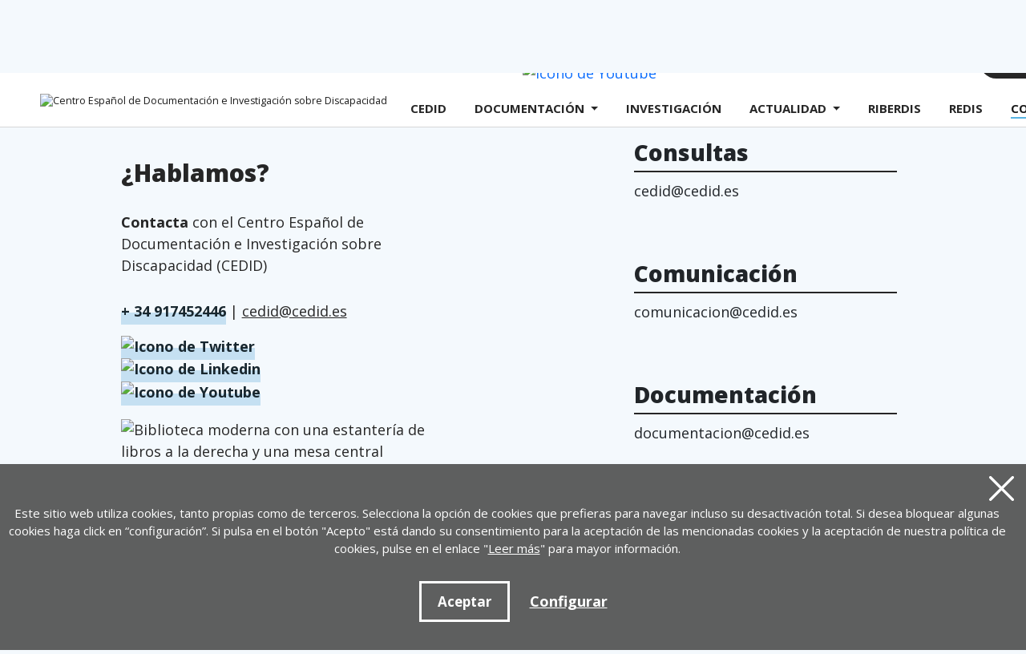

--- FILE ---
content_type: text/html; charset=UTF-8
request_url: https://www.cedid.es/es/contacto/
body_size: 9001
content:
<!DOCTYPE html>
<html lang="es">
  <head>
    <!-- Required meta tags -->
    <meta charset="utf-8" />
    <title>Contacto CEDID, Centro Español de Documentación e Investigación sobre Discapacidad</title>
    <meta name="viewport" content="width=device-width, initial-scale=1, shrink-to-fit=no" />
    <!-- SEO meta -->
    <meta name="description" content="El Centro EspaÑol de Documentación sobre Discapacidad es un servicio que el Real Patronato sobre Discapacidad ofrece a entidades, profesionales y/o cualquier persona interesada en el campo de la discapacidad. Cuenta con una biblioteca abierta al público especializada en discapacidad y a través de la web se puede acceder a las bases de datosde legislación, bibliografía, hemeroteca, agenda y catálogo." />
    <meta name="keywords" content="" />
    <!-- Facebook meta -->
    <meta property="og:title" content="CEDID, Centro español de documentación e investigación sobre discapacidad" />
    <meta property="og:image" content="https://www.cedid.es/img/cedid-facebook.jpg" />

    <meta property="og:site-name" content="CEDID" />
    <meta property="og:description" content="El Centro EspaÑol de Documentación sobre Discapacidad es un servicio que el Real Patronato sobre Discapacidad ofrece a entidades, profesionales y/o cualquier persona interesada en el campo de la discapacidad. Cuenta con una biblioteca abierta al público especializada en discapacidad y a través de la web se puede acceder a las bases de datosde legislación, bibliografía, hemeroteca, agenda y catálogo." />
    <meta property="og:image:width" content="960" />
    <meta property="og:image:height" content="504" />
    <!-- Twitter meta -->
    <meta name="twitter:card" content="summary_large_image" />
    <meta name="twitter:site" content="@CEDID_dis" />
    <meta name="twitter:creator" content="@CEDID_dis" />
    <meta name="twitter:title" content="CEDID, Centro español de documentación e investigación sobre discapacidad" />
    <meta name="twitter:description" content="El Centro EspaÑol de Documentación sobre Discapacidad es un servicio que el Real Patronato sobre Discapacidad ofrece a entidades, profesionales y/o cualquier persona interesada en el campo de la discapacidad. Cuenta con una biblioteca abierta al público especializada en discapacidad y a través de la web se puede acceder a las bases de datosde legislación, bibliografía, hemeroteca, agenda y catálogo." />
    <meta name="twitter:image:src" content="https://www.cedid.es/img/cedid-twitter.jpg" />
    <meta name="theme-color" content="#ffffff" />
    <link rel="icon" type="image/png" href="/img/favicon.png" sizes="32x32" />
    <link rel="icon" type="image/png" href="/img/favicon-180x180.png" sizes="180x180" />
    <link rel="apple-touch-icon" href="/img/favicon-180x180.png" />
    <link rel="alternate" hreflang="eu" href="https://www.cedid.es/es/contacto/" />
    <link rel="alternate" hreflang="es-ES" href="https://www.cedid.es/es/contacto/" />
    <link rel="alternate" hreflang="x-default" href="https://www.cedid.es" />
    <link rel="canonical" href="https://www.cedid.es//es/contacto/" />
    <script>
      function loadCSS(href, before, media) {
        "use strict";
        var ss = window.document.createElement("link");
        var ref = before || window.document.getElementsByTagName("script")[0];
        var sheets = window.document.styleSheets;
        ss.rel = "stylesheet";
        ss.href = href;
        ss.media = "only x";
        ref.parentNode.insertBefore(ss, ref);

        function toggleMedia() {
          var defined;
          for (var i = 0; i < sheets.length; i++) {
            if (sheets[i].href && sheets[i].href.indexOf(href) > -1) {
              defined = true;
            }
          }
          if (defined) {
            ss.media = media || "all";
          } else {
            setTimeout(toggleMedia);
          }
        }
        toggleMedia();
        return ss;
      }
      loadCSS("/css/bootstrap.min.css");
      loadCSS("/css/estiloak.css?v=1751522029");

      loadCSS("https://fonts.googleapis.com/css2?family=Open+Sans:wght@400;700;800&display=swap");
      loadCSS("/css/imprimatu.css?v=1581497340", "", "print");
    </script>
    <noscript>
      <link rel="stylesheet" href="/css/bootstrap.min.css" />
      <link rel="stylesheet" href="/css/estiloak.css?v=1751522029" />

      <link href="https://fonts.googleapis.com/css2?family=Open+Sans:wght@400;700;800&display=swap" rel="stylesheet" />
      <link href="/css/imprimatu.css?v=1581497340" rel="stylesheet" media="print" />
    </noscript>
       




    <link rel="manifest" href="/manifest.json" />
  </head>

  <body class="header" itemscope itemtype="http://schema.org/ContactPage">
    
    <div id="contenido-carga" class="ezkutatu">
      <p class="visually-hidden"><a href="#contenido" accesskey="c">Ir directamente al contenido</a></p>
      
<script>
  window.addEventListener("DOMContentLoaded", function () {
    var resolucion = window.innerWidth;
    var resolucionAnterior = Get_Cookie("web_resolucion");
    //alert (resolucion + "--" + resolucionAnterior);
    var today = new Date();
    var expires = new Date(today.getTime() + 1000 * 60 * 60 * 24); // 1 dia
    if (resolucion != resolucionAnterior) {
      //alert (resolucion + "--" + resolucionAnterior);
      Set_Cookie("web_resolucion", resolucion, expires, "/", "");
      location.reload(true);
    }
  });
</script>

<div id="header">
  <nav class="navbar navbar-expand-lg navbar-cabecera">
    <a class="navbar-brand" href="/es/"><img src="/img/logo.svg" class="logo" alt="Centro Español de Documentación e Investigación sobre Discapacidad" /></a>
    <button class="navbar-toggler" type="button" data-bs-toggle="collapse" data-bs-target="#collapse-cabecera" aria-controls="collapse-cabecera" aria-expanded="false" aria-label="Toggle navigation">
      <span class="navbar-toggler-icon"></span>
    </button>
    <div class="collapse navbar-collapse" id="collapse-cabecera">
      <div class="canales">
        <ul class="nav nav-share">
          <li class="nav-item">
            <a class="nav-link" href="https://twitter.com/CEDID_dis" target="_blank" title="Ir a Twitter"><img src="/img/icon-twitter.svg" alt="Icono de Twitter" /><span class="visually-hidden">Twitter</span></a>
          </li>
       
          <li class="nav-item">
            <a class="nav-link" href="https://es.linkedin.com/company/cedid-centro-espanol-de-documentacion-e-investigacion-sobre-discapacidad" target="_blank" title="Ir a Linkedin"><img src="/img/icon-linkedin.svg" alt="Icono de Linkedin" /><span class="visually-hidden">Linkedin</span></a>
          </li>
          <li class="nav-item">
            <a class="nav-link" href="https://www.youtube.com/@CEDID_dis" target="_blank" title="Ir a Youtube"><img src="/img/icon-youtube.svg" alt="Icono de Youtube" /><span class="visually-hidden">Youtube</span></a>
          </li>
        </ul>
        <div id="readspeaker_button1" class="rs_skip rsbtn rs_preserve">
          <a class="rsbtn_play" accesskey="L" title="Escuchar esta página utilizando ReadSpeaker" href="//app-eu.readspeaker.com/cgi-bin/rsent?customerid=5740&amp;lang=es_es&amp;readid=leer-noticias&amp;url=https%3A%2F%2Fwww.cedid.es%2Fes%2Fcontacto%2F">
            <span class="rsbtn_left rsimg rspart"
              ><span class="rsbtn_text"><span>Escuchar</span></span></span
            >
            <span class="rsbtn_right rsimg rsplay rspart"></span>
          </a>
        </div>
        <div id="hizkuntzak">
          <div class="dropdown">
            <button class="btn btn-secondary dropdown-toggle" type="button" data-bs-toggle="dropdown" aria-expanded="false">Es</button>
            <ul class="dropdown-menu">
              <li class="nav-item">
                <a class="dropdown-item" href="/eu/" hreflang="eu" title="Euskarara joan">Eu</a>
              </li>
              <li class="nav-item">
                <a class="dropdown-item" href="/gl/" hreflang="gl" title="Vai ao galego">Ga</a>
              </li>
              <li class="nav-item">
                <a class="dropdown-item" href="/ca/" hreflang="ca" title="Anar al català">Ca</a>
              </li>
              <li class="nav-item">
                <a class="dropdown-item" href="/en/" hreflang="en" title="Go to english">En</a>
              </li>
              <li class="nav-item">
                <a class="dropdown-item" href="/pt/" hreflang="pt" title="Ir para o portugues">Pt</a>
              </li>
            </ul>
          </div>
        </div>
        <div class="suscribete">
          <a href="/es/boletines/suscripcion/" class="btn btn-beltza">Suscríbete</a>
        </div>
      </div>
      <ul class="navbar-nav navbar-menu">
        <li class="nav-item">
          <a class="nav-link TAG_CLASS_cedid" aria-current="page" href="/es/cedid/">CEDID<span></span></a>
        </li>
        <li class="nav-item dropdown">
          <a class="nav-link TAG_CLASS_documentacion dropdown-toggle" href="#" role="button" data-bs-toggle="dropdown" aria-expanded="false"> DOCUMENTACIÓN<span></span> </a>
          <div class="dropdown-menu">
            <div class="dropdown-menu-sub">
              <div class="submenu">
                <ul>
                  <li>
                    <a class="dropdown-item" href="/es/documentacion/catalogo/">Catálogo</a>
                  </li>
                  <li>
                    <a class="dropdown-item" href="/es/documentacion/legislacion/">Legislación</a>
                  </li>
                  <li>
                    <a class="dropdown-item" href="/es/documentacion/hemeroteca/">Hemeroteca</a>
                  </li>
                  <li>
                    <a class="dropdown-item" href="/es/documentacion/lectura/">Libros en lectura fácil</a>
                  </li>
                  <li>
                    <a class="dropdown-item" href="/es/documentacion/bibliografias/">Bibliografías temáticas</a>
                  </li>
                  <li>
                    <a class="dropdown-item" href="/es/publicaciones/">Publicaciones del Real Patronato</a>
                  </li>
                  <li>
                    <a class="dropdown-item" href="/es/documentacion/prestamo/">Asesoramiento y préstamo</a>
                  </li>
                  <!-- <li><a class="dropdown-item" href="/es/documentacion/compra/">¿Nos falta algo?<br>Sugiérenos una publicación</a></li> -->
                </ul>
              </div>
              <div class="registrate">
                <p class="titulo-registrate">
                  <a href="/es/usuarios/inicio_insertar/">Regístrate</a>
                </p>
                <p>de manera gratuita para acceder a todos nuestros servicios y productos</p>
                <p>
                  <a href="/es/usuarios/inicio_insertar/" class="btn btn-beltza btn-registrate">Regístrate</a>
                </p>
              </div>
            </div>
          </div>
        </li>
        <li class="nav-item">
          <a class="nav-link TAG_CLASS_investigacion" href="/es/investigacion/">INVESTIGACIÓN<span></span></a>
        </li>
        <li class="nav-item dropdown">
          <a class="nav-link TAG_CLASS_actualidad dropdown-toggle" href="#" role="button" data-bs-toggle="dropdown" aria-expanded="false"> ACTUALIDAD<span></span> </a>
          <div class="dropdown-menu">
            <div class="submenu">
              <ul>
                <li>
                  <a class="dropdown-item" href="/es/actualidad/noticias/">Noticias</a>
                </li>
                <li>
                  <a class="dropdown-item" href="/es/actualidad/agenda/">Agenda</a>
                </li>
              
              </ul>
            </div>
          </div>
        </li>
        <li class="nav-item">
          <a class="nav-link" href="http://riberdis.cedid.es/" target="_blank">RIBERDIS<span></span></a>
        </li>
        <li class="nav-item">
          <a class="nav-link" href="/redis/" target="_blank">REDIS<span></span></a>
        </li>
        <li class="nav-item">
          <a class="nav-link active" href="/es/contacto/">CONTACTO<span></span></a>
        </li>
      </ul>
    </div>
  </nav>
</div>


<form action="" class="buscador-cabecera" role="search" id="buscar1" method="get">
  <div class="form-group">
    <div class="input-group">
      <label for="lookfor1" class="visually-hidden">Buscar</label>
      <input name="lookfor" id="lookfor1" class="form-control" value="" type="text" placeholder="Buscar" aria-label="Buscar" title="Buscar en el catálogo" />
      <span class="input-group-btn">
        <button class="btn btn-buscar" type="submit">Buscar</button>
      </span>
    </div>
  </div>
  
  <div class="form-group">
    <a href="/es/documentacion/busqueda-avanzada/" class="btn btn-avanzada">Búsqueda <span>avanzada</span></a>
  </div>
  
  
  <div class="clearfix"></div>
</form>


      <!-- INICIO Cuerpo -->
      <div id="bg-contacto">
        <div class="container-fluid">
          <section role="main" id="contenido">
            <meta itemprop="mainContentOfPage" content="true" />
            <div class="row justify-content-xl-center">
              <div class="col-12 col-xl-4">
                <header>
                  <h1 class="text-start">¿Hablamos?</h1>
                </header>
                <article>
                  <p><strong>Contacta</strong> con el Centro Español de Documentación e Investigación sobre Discapacidad (CEDID)</p>
                  <p><a href="tel:+34917452446" class="tel">+ 34 917452446</a> | <span class="mail">cedid@cedid.es</span></p>
                  <ul class="nav nav-share nav-share-contacto">
                    <li class="nav-item">
                      <a class="nav-link" href="https://twitter.com/CEDID_dis" target="_blank" title="Ir a Twitter"><img src="/img/icon-twitter.svg" alt="Icono de Twitter" /><span class="visually-hidden">Twitter</span></a>
                    </li>
                  
                    <li class="nav-item">
                      <a class="nav-link" href="https://es.linkedin.com/company/cedid-centro-espanol-de-documentacion-e-investigacion-sobre-discapacidad" target="_blank" title="Ir a Linkedin"><img src="/img/icon-linkedin.svg" alt="Icono de Linkedin" /><span class="visually-hidden">Linkedin</span></a>
                    </li>
                    <li class="nav-item">
                      <a class="nav-link" href="https://www.youtube.com/@CEDID_dis" target="_blank" title="Ir a Youtube"><img src="/img/icon-youtube.svg" alt="Icono de Youtube" /><span class="visually-hidden">Youtube</span></a>
                    </li>
                  </ul>
                  <figure>
                    <img src="/img/serrano.jpg" alt="Biblioteca moderna con una estantería de libros a la derecha y una mesa central" />
                    <figcaption>
                      <p class="serrano">Serrano 140 28006 Madrid - España</p>
                    </figcaption>
                  </figure>
                  <p><a href="https://www.google.com/maps/place/CEDID,+Centro+Espa%C3%B1ol+de+Documentaci%C3%B3n+e+Investigaci%C3%B3n+sobre+Discapacidad/@40.4416493,-3.687963,17z/data=!4m13!1m7!3m6!1s0xd4228e8fd2cc5b9:0x6b8288c0bf35da!2sC.+de+Serrano,+140,+28006+Madrid!3b1!8m2!3d40.4416493!4d-3.6857743!3m4!1s0xd4228e8fd2a92f5:0x197a4aba6b63151!8m2!3d40.4416561!4d-3.6857575" target="_blank" class="mapa">Ver en Google maps</a></p>
                </article>
              </div>
              <div class="col-12 col-xl-5 offset-xl-1 col-xxl-4 offset-xxl-2">
                <ul class="list-group list-group-flush list-group-mails">
                  <li class="list-group-item icono-consultas">
                    <dl>
                      <dt>Consultas</dt>
                      <dd>cedid@cedid.es</dd>
                    </dl>
                  </li>
                  <li class="list-group-item icono-comunica">
                    <dl>
                      <dt>Comunicación</dt>
                      <dd>comunicacion@cedid.es</dd>
                    </dl>
                  </li>
                  <li class="list-group-item icono-documenta">
                    <dl>
                      <dt>Documentación</dt>
                      <dd>documentacion@cedid.es</dd>
                    </dl>
                  </li>
                  <li class="list-group-item icono-revista">
                    <dl>
                      <dt>Revista Española de Discapacidad</dt>
                      <dd>redis@cedid.es</dd>
                    </dl>
                  </li>
                </ul>
              </div>
            </div>
          </section>
        </div>
      </div>
      <div id="bg-formulario">
        <div class="flex-contacto">
          <div class="thumb-contacto thumb-consulta order-1">
            <h2>Haz tu consulta</h2>
            
            <form role="form" id="contacto" action="/es/contacto/enviar/" method="post" enctype="multipart/form-data">
              <input type="hidden" id="recaptcha_token" name="recaptcha_token" />

              <div class="mb-4">
                <label for="Tnombre" class="form-label">Nombre</label>
                <input type="text" class="form-control" id="Tnombre" name="Tnombre" placeholder="Nombre" value="" required />
              </div>

              <div class="mb-4">
                <label for="Temail" class="form-label">E-mail</label>
                <input type="email" class="form-control" id="Temail" name="Temail" placeholder="E-mail" value="" required />
              </div>

              <div class="mb-4 col-6">
                <label for="Telefono" class="form-label">Teléfono</label>
                <input type="tel" class="form-control" id="Telefono" name="Telefono" placeholder="Teléfono" value="" required />
              </div>

              <div class="mb-4">
                <label for="Mcomenta" class="form-label">Comentarios</label>
                <textarea class="form-control" id="Mcomenta" name="Mcomenta" placeholder="Comentarios" required></textarea>
              </div>

              <div class="mb-5 form-check">
                <input type="checkbox" class="form-check-input" id="Ncondici" name="Ncondici" value="1" ok_CHECKED1 required />
                <label class="form-check-label" for="Ncondici">He leído y acepto la <a href="/es/legal/protecciondatos/" target="_blank">política de privacidad</a></label>
              </div>
              <button type="submit" class="btn btn-beltza btn-formulario">Contactar</button>
            </form>
          </div>
          <div class="thumb-contacto thumb-biblioteca">
            <h2>Biblioteca</h2>
            <dl>
              <dt>Horario de apertura al público:</dt>
              <dd>De 9:30 a 13:30</dd>
            </dl>
            <dl>
              <dt>Cómo llegar</dt>
              <dd>Serrano 140 28006 Madrid - España</dd>
              <dd>Metro: República Argentina o Nuevos Ministerios (estación accesible más cercana)</dd>
              <dd>Autobús: 16, 19 y 51.</dd>
            </dl>
          </div>
        </div>
      </div>
      <!-- FIN Cuerpo -->
      <footer role="contentinfo" itemscope itemtype="https://schema.org/WPFooter">
  <div id="footer">
    <div class="flex-pie">
      <div class="enlaces-pie">
        <div class="flex-enlaces-pie">
          <div class="thumb-pie">
            <h2>Cedid</h2>
            <ul class="nav nav-pie flex-column">
              <li class="nav-item">
                <a class="nav-link" href="/es/cedid/">Quiénes somos</a>
              </li>
            </ul>
            <h2>Actualidad</h2>
            <ul class="nav nav-pie flex-column">
              <li class="nav-item">
                <a class="nav-link" href="/es/actualidad/noticias/">Noticias</a>
              </li>
              <li class="nav-item">
                <a class="nav-link" href="/es/actualidad/agenda/">Agenda</a>
              </li>
        
            </ul>
          </div>
          <div class="thumb-pie">
            <h2>Documentación</h2>
            <ul class="nav nav-pie flex-column">
              <li class="nav-item">
                <a class="nav-link" href="/es/documentacion/catalogo/">Catálogo</a>
              </li>
              <li class="nav-item">
                <a class="nav-link" href="/es/documentacion/legislacion/">Legislación</a>
              </li>
              <li class="nav-item">
                <a class="nav-link" href="/es/documentacion/hemeroteca/">Hemeroteca</a>
              </li>
              <li class="nav-item">
                <a class="nav-link" href="/es/documentacion/lectura/">Libros en lectura fácil</a>
              </li>
              <li class="nav-item">
                <a class="nav-link" href="/es/documentacion/bibliografias/">Bibliografías temáticas</a>
              </li>
              <li class="nav-item">
                <a class="nav-link" href="/es/publicaciones/">Publicaciones del Real Patronato</a>
              </li>
              <li class="nav-item">
                <a class="nav-link" href="/es/documentacion/prestamo/">Asesoramiento y préstamo</a>
              </li>
              <!-- <li class="nav-item">
                                <a class="nav-link" href="/es/documentacion/compra/">¿Nos falta algo?<br>Sugiérenos una publicación</a>
                            </li> -->
            </ul>
          </div>
          <div class="thumb-pie">
            <h2>Investigación</h2>
            <ul class="nav nav-pie flex-column">
              <li class="nav-item">
                <a class="nav-link" href="/es/investigacion/">Artículos de investigación sobre discapacidad</a>
              </li>
            </ul>
          </div>
          <div class="thumb-pie">
            <h2>Legal</h2>
            <ul class="nav nav-pie flex-column">
              <li class="nav-item">
                <a class="nav-link" href="/es/legal/aviso/">Aviso legal</a>
              </li>
              <li class="nav-item">
                <a class="nav-link" href="/es/legal/protecciondatos/">Protección de datos</a>
              </li>
              <li class="nav-item">
                <a class="nav-link" href="/es/legal/cookies/">Política de cookies</a>
              </li>
            </ul>
            <h2>Accesibilidad</h2>
            <ul class="nav nav-pie flex-column">
              <li class="nav-item">
                <a class="nav-link" href="/es/accesibilidad/">Declaración accesibilidad</a>
              </li>
              <li>
                <a class="nav-link" href="/es/mapa_web/">Mapa web</a>
              </li>
            </ul>
          </div>
        </div>
        <div class="logos-pie">
          <div class="logo-gobierno">
            <a href="https://www.rpdiscapacidad.gob.es" target="_blank"><img src="/img/logo_gobierno.png" alt="Logo del Real Patronato de la Discapacidad del Gobierno de España, Ministerio de Derechos Sociales, Consumo y Agenda 2030" /></a>
          </div>

          <!-- 		<div class="logo-siis"><a
							href="https://www.educacionyfp.gob.es/mc/accion-exterior/usa-nuestros-recursos/presidencia-esp-consejo-ue-2023/presentacion.html#:~:text=Espa%C3%B1a%20ejercer%C3%A1%20la%20Presidencia%20del,la%20legislaci%C3%B3n%20de%20la%20UE."
							target="_blank"><img src="/img/ue23.svg" alt="logo siis"></a></div> -->

          <div class="logo-siis">
            <a href="https://www.siis.net/" target="_blank"><img src="/img/logo_siis.svg" alt="Logo de Fundación Eguía-Careaga Fundazioa, Servicio de Información e Investigación Social, Gizarte Informazio eta Ikerketa Zerbitzua" /></a>
          </div>
        </div>
      </div>
      <div class="contacto-pie">
        <h2>Contacto</h2>
        <p>+ 34 917452446 | cedid@cedid.es</p>
        <p><a href="/es/contacto/" class="btn btn-beltza">Contactar</a></p>
        <ul class="nav nav-share">
          <li class="nav-item">
            <a class="nav-link" href="https://twitter.com/CEDID_dis" target="_blank" title="Ir a Twitter"><img src="/img/icon-twitter.svg" alt="Icono de Twitter" /><span class="visually-hidden">Twitter</span></a>
          </li>
        <!--   <li class="nav-item">
            <a class="nav-link" href="https://www.facebook.com/www.CEDID.es/" target="_blank" title="ir a Facebook"><img src="/img/icon-facebook.svg" alt="Icono de Facbook" /><span class="visually-hidden">Facebook</span></a>
          </li> -->
          <li class="nav-item">
            <a class="nav-link" href="https://es.linkedin.com/company/cedid-centro-espanol-de-documentacion-e-investigacion-sobre-discapacidad" target="_blank" title="Ir a Linkedin"><img src="/img/icon-linkedin.svg" alt="Icono de Linkedin" /><span class="visually-hidden">Linkedin</span></a>
          </li>
          <li class="nav-item">
            <a class="nav-link" href="https://www.youtube.com/@CEDID_dis" target="_blank" title="Ir a Youtube"><img src="/img/icon-youtube.svg" alt="Icono de Youtube" /><span class="visually-hidden">Youtube</span></a>
          </li>
        </ul>
        <p class="dir">
          Serrano 140 28006 Madrid - España<br />
          <a href="https://www.google.com/maps/place/CEDID,+Centro+Espa%C3%B1ol+de+Documentaci%C3%B3n+e+Investigaci%C3%B3n+sobre+Discapacidad/@40.4416493,-3.687963,17z/data=!4m13!1m7!3m6!1s0xd4228e8fd2cc5b9:0x6b8288c0bf35da!2sC.+de+Serrano,+140,+28006+Madrid!3b1!8m2!3d40.4416493!4d-3.6857743!3m4!1s0xd4228e8fd2a92f5:0x197a4aba6b63151!8m2!3d40.4416561!4d-3.6857575" target="_blank">Ver en Google maps</a>
        </p>
      </div>
    </div>
  </div>
</footer>


<div class="identity-noticebar edge" id="layer_cookie">
  <a id="cerrarnoticebar_x" href="#" class="delete-cookies"><span class="visually-hidden">Cerrar aviso cookies</span></a>
  <div class="identity-noticebar-content">
    <p class="notice">Este sitio web utiliza cookies, tanto propias como de terceros. Selecciona la opción de cookies que prefieras para navegar incluso su desactivación total. Si desea bloquear algunas cookies haga click en “configuración”. Si pulsa en el botón "Acepto" está dando su consentimiento para la aceptación de las mencionadas cookies y la aceptación de nuestra política de cookies, pulse en el enlace "<a href="/es/legal/cookies/" target="_blank">Leer más</a>" para mayor información.</p>
    <div class="well-cookiebutton">
      <a href="#" id="cerrarnoticebar" class="btn-cookie">Aceptar</a>
      <a href="#" id="configurar" class="btn-configurar">Configurar</a>
    </div>
  </div>
</div>
<div class="itzala-configurar"></div>
<div class="well-configurar">
  <a href="#" id="cerrar_configurar" class="delete-cookies"><span class="visually-hidden">Cerrar configurador cookies</span></a>
  <h2 class="custom-cookies">Customización de cookies</h2>
  <form>
    <div id="lista-cookies">
      <div class="lista-cookies">
        <fieldset>
          <legend>Cookies Analytics</legend>
          <div class="onoffswitch">
            <input type="checkbox" name="opcion_analitica" class="onoffswitch-checkbox" id="opcion_analitica" tabindex="0" aria-label="ON OFF" />
            <label class="onoffswitch-label" for="opcion_analitica">
              <span class="onoffswitch-inner"><span class="onoffswitch-before">ON</span><span class="onoffswitch-after">OFF</span></span>
              <span class="onoffswitch-switch"></span>
            </label>
          </div>
          <p>Este sitio web utiliza cookies de terceros para cuantificar el número de usuarios y así realizar la medición y análisis estadístico de la utilización que hacen los usuarios del servicio ofertado. Para ello se analiza su navegación en nuestra página web con el fin de mejorar la oferta de productos o servicios que le ofrecemos por medio de la cookie Google Anlytics</p>
        </fieldset>
      </div>
      <div class="lista-cookies">
        <fieldset>
          <legend>Cookies para compartir en redes sociales</legend>
          <div class="onoffswitch">
            <input type="checkbox" name="opcion_addthis" class="onoffswitch-checkbox" id="opcion_addthis" tabindex="0" aria-label="ON OFF" />
            <label class="onoffswitch-label" for="opcion_addthis">
              <span class="onoffswitch-inner"><span class="onoffswitch-before">ON</span><span class="onoffswitch-after">OFF</span></span>
              <span class="onoffswitch-switch"></span>
            </label>
          </div>
          <p>Usamos algunos complementos para compartir en redes sociales, para permitirle compartir ciertas páginas de nuestro sitio web en las redes sociales. Estos complementos colocan cookies para que pueda ver correctamente cuántas veces se ha compartido una página.</p>
        </fieldset>
      </div>
    </div>
    <button type="button" class="btn-guardarcookie" id="btn-guardarcookie">Modificar configuración</button>
  </form>
</div>
<script src="/js/cookie.js?v=1708686038"></script>
<style>
  .well-configurar {
    transition: all 0.5s ease;
    background: #5e5f5f;
    width: 100%;
    max-width: 600px;
    position: fixed;
    left: 0;
    top: 0;
    height: 100%;
    overflow-y: auto;
    visibility: hidden;
    opacity: 0;
    color: #fff;
    padding: 50px 30px 30px 30px;
    z-index: 10000000000;
    left: -100%;
  }

  .well-configurar h2,
  .well-configurar h3,
  .well-configurar p {
    color: #fff !important;
    background: #5e5f5f !important;
  }

  .itzala-configurar {
    display: block;
    position: fixed;
    left: 0;
    top: 0;
    right: 0;
    bottom: 0;
    width: 100%;
    height: 100%;
    background: rgba(0, 0, 0, 0.5);
    z-index: 9999999999;
    left: -100%;
  }

  .well-configurar p {
    margin-bottom: 30px;
  }

  .link-cookie {
    color: #fff;
    text-decoration: underline;
  }

  .link-cookie:hover {
    color: #fff;
    text-decoration: none;
  }

  .identity-noticebar {
    padding-top: 45px;
    background: #5e5f5f;
    min-height: 30px;
    width: 100%;
    margin: auto;
    display: none;
    position: fixed;
    bottom: 0;
    left: 0;
    z-index: 1000 !important;
    transition: all 0.5s ease;
  }

  h2.custom-cookies,
  .identity-noticebar h3 {
    color: #fff !important;
    background-color: #5e5f5f !important;
  }

  .delete-cookies span {
    color: #fff;
  }

  .mostrar-configurador .identity-noticebar {
    display: none;
    visibility: hidden;
    opacity: 0;
  }

  .mostrar-configurador .well-configurar,
  .mostrar-configurador .itzala-configurar {
    visibility: visible;
    opacity: 1;
    left: 0;
  }

  .identity-noticebar-content {
    padding: 5px 10px;
  }

  .identity-noticebar-content p {
    font-size: 15px;
    color: #fff !important;
    display: block;
    text-align: center;
    margin-right: 15px;
  }

  .identity-noticebar-content p a {
    color: #fff;
    text-decoration: underline;
  }

  .well-cookiebutton {
    display: block;
    text-align: center;
    padding: 20px;
  }

  .btn-cookie,
  .btn-guardarcookie {
    border: 3px solid #ffffff;
    -moz-border-radius: 0px;
    -webkit-border-radius: 0px;
    border-radius: 0px;
    -moz-background-clip: padding;
    -webkit-background-clip: padding-box;
    background-clip: padding-box;
    padding: 10px 20px;
    font-weight: bold;
    display: inline-block;
    color: #fff !important;
    text-align: center;
    margin: 10px 10px 10px 10px;
    text-decoration: none;
    cursor: pointer;
    font-size: 17px;
    background-color: #5e5f5f;
  }

  .btn-guardarcookie {
    margin: -10px 10px 10px 0px;
  }

  .btn-cookie:hover,
  .btn-configurar:hover {
    opacity: 0.7;
    text-decoration: none;
  }

  .btn-configurar {
    font-weight: bold;
    margin: 20px 10px 30px 10px;
    text-decoration: underline;
    color: #fff !important;
  }

  .onoffswitch {
    position: absolute;
    right: 0;
    top: -5px;
    width: 90px;
    -webkit-user-select: none;
    -moz-user-select: none;
    -ms-user-select: none;
    user-select: none;
  }

  .onoffswitch-checkbox {
    position: absolute;
    opacity: 0;
    pointer-events: none;
  }

  .onoffswitch-label {
    display: block;
    overflow: hidden;
    cursor: pointer;
    border: 2px solid #999999;
    border-radius: 20px;
  }

  .onoffswitch-inner {
    display: block;
    width: 200%;
    margin-left: -100%;
    transition: margin 0.3s ease-in 0s;
  }

  .onoffswitch-before,
  .onoffswitch-after {
    display: block;
    float: left;
    width: 50%;
    height: 30px;
    padding: 0;
    line-height: 30px;
    font-size: 14px;
    color: white;
    font-family: Trebuchet, Arial, sans-serif;
    font-weight: bold;
    box-sizing: border-box;
  }

  .onoffswitch-before {
    padding-left: 10px;
    background-color: #686868;
    color: #ffffff;
  }
  .onoffswitch-after {
    padding-right: 10px;
    background-color: #eeeeee;
    color: #444444;
    text-align: right;
  }

  .onoffswitch-switch {
    display: block;
    width: 18px;
    height: 18px;
    margin: 6px;
    background: #ffffff;
    position: absolute;
    top: 2px;
    bottom: 0;
    right: 56px;
    border: 2px solid #999999;
    border-radius: 20px;
    transition: all 0.3s ease-in 0s;
  }

  .onoffswitch-checkbox:checked + .onoffswitch-label .onoffswitch-inner {
    margin-left: 0;
  }

  .onoffswitch-checkbox:checked + .onoffswitch-label .onoffswitch-switch {
    right: 6px;
  }

  .lista-cookies {
    position: relative;
    margin-bottom: 50px;
  }

  .lista-cookies legend {
    margin-bottom: 10px;
    padding-right: 80px;
    background-color: #5e5f5f !important;
    font-size: 1.75rem;
  }

  .delete-cookies {
    background-image: url("[data-uri]");
    width: 31px;
    height: 31px;
    display: block;
    position: absolute;
    top: 15px;
    right: 15px;
  }
</style>

<script type="text/javascript" src="/js/iframeResizer.min.js"></script>
<script type="text/javascript">
  var oldHeight;
  iFrameResize({
    enablePublicMethods: true, // Enable methods within iframe hosted page
    messageCallback: function (messageData) {
      // Callback fn when message is received
      if (messageData.message == "abrir") {
        $(".mover").css("z-index", -1);
        $("iframe").css("z-index", 3);
      } else if (messageData.message == "cerrar") {
        $(".mover").css("z-index", 1);
        $("iframe").css("z-index", 0);
      } else if (messageData.message == "recuperar") {
        //alert("va a recuperar la altura original");
        $("#mi_iframe").css("height", oldHeight);
      } else if (!isNaN(messageData.message)) {
        var newHeight = $("#mi_iframe").height() + messageData.message;
        $("#mi_iframe").css("height", newHeight);
      } else if (messageData.message.match("#")) {
        //cambiamos la url
        url_actual = window.location.href.slice(0, window.location.href.indexOf("?"));
        $("#buscar").attr("action", url_actual + "/");
        var url = messageData.message.split("#");
        url_actual = url_actual.replace(/Record\/[0-9]*/g, "");
        var url_nueva = url_actual.substr(0, url_actual.length) + url[1];
        url_nueva = url_nueva.replace(/\/\//g, "/");
        url_nueva = url_nueva.replace(/https:/g, "https:/");
        window.history.pushState(null, null, url_nueva);
      }
    },
    resizedCallback: function () {
      $(".precarga").css("display", "none");
      oldHeight = $("#mi_iframe").height();
    },
  });
</script>

    </div>
    <script src="/js/jquery.min.js"></script>
    <script src="/js/bootstrap.bundle.min.js"></script>
    <script src="/js/headroom.min.js"></script>
    <script src="/js/app.js?v=1676466701"></script>
    <script src="/js/cookie.js?v=1708686038"></script>
   	<script src="https://www.google.com/recaptcha/enterprise.js?render=6Le9__8rAAAAAKrkuqjrCVjfNdCeLcQSzONySGet"></script>
	<script>
			const form = document.getElementById("contacto");
			form.addEventListener("submit", function (e) {
				e.preventDefault();
				grecaptcha.enterprise.ready(function () {
					grecaptcha.enterprise.execute("6Le9__8rAAAAAKrkuqjrCVjfNdCeLcQSzONySGet", { action: "submit" }).then(function (token) {
						document.getElementById("recaptcha_token").value = token;
						form.submit();
					});
				});
			});
	</script>
  </body>
</html>


--- FILE ---
content_type: text/html; charset=UTF-8
request_url: https://www.cedid.es/es/contacto/
body_size: 8934
content:
<!DOCTYPE html>
<html lang="es">
  <head>
    <!-- Required meta tags -->
    <meta charset="utf-8" />
    <title>Contacto CEDID, Centro Español de Documentación e Investigación sobre Discapacidad</title>
    <meta name="viewport" content="width=device-width, initial-scale=1, shrink-to-fit=no" />
    <!-- SEO meta -->
    <meta name="description" content="El Centro EspaÑol de Documentación sobre Discapacidad es un servicio que el Real Patronato sobre Discapacidad ofrece a entidades, profesionales y/o cualquier persona interesada en el campo de la discapacidad. Cuenta con una biblioteca abierta al público especializada en discapacidad y a través de la web se puede acceder a las bases de datosde legislación, bibliografía, hemeroteca, agenda y catálogo." />
    <meta name="keywords" content="" />
    <!-- Facebook meta -->
    <meta property="og:title" content="CEDID, Centro español de documentación e investigación sobre discapacidad" />
    <meta property="og:image" content="https://www.cedid.es/img/cedid-facebook.jpg" />

    <meta property="og:site-name" content="CEDID" />
    <meta property="og:description" content="El Centro EspaÑol de Documentación sobre Discapacidad es un servicio que el Real Patronato sobre Discapacidad ofrece a entidades, profesionales y/o cualquier persona interesada en el campo de la discapacidad. Cuenta con una biblioteca abierta al público especializada en discapacidad y a través de la web se puede acceder a las bases de datosde legislación, bibliografía, hemeroteca, agenda y catálogo." />
    <meta property="og:image:width" content="960" />
    <meta property="og:image:height" content="504" />
    <!-- Twitter meta -->
    <meta name="twitter:card" content="summary_large_image" />
    <meta name="twitter:site" content="@CEDID_dis" />
    <meta name="twitter:creator" content="@CEDID_dis" />
    <meta name="twitter:title" content="CEDID, Centro español de documentación e investigación sobre discapacidad" />
    <meta name="twitter:description" content="El Centro EspaÑol de Documentación sobre Discapacidad es un servicio que el Real Patronato sobre Discapacidad ofrece a entidades, profesionales y/o cualquier persona interesada en el campo de la discapacidad. Cuenta con una biblioteca abierta al público especializada en discapacidad y a través de la web se puede acceder a las bases de datosde legislación, bibliografía, hemeroteca, agenda y catálogo." />
    <meta name="twitter:image:src" content="https://www.cedid.es/img/cedid-twitter.jpg" />
    <meta name="theme-color" content="#ffffff" />
    <link rel="icon" type="image/png" href="/img/favicon.png" sizes="32x32" />
    <link rel="icon" type="image/png" href="/img/favicon-180x180.png" sizes="180x180" />
    <link rel="apple-touch-icon" href="/img/favicon-180x180.png" />
    <link rel="alternate" hreflang="eu" href="https://www.cedid.es/es/contacto/" />
    <link rel="alternate" hreflang="es-ES" href="https://www.cedid.es/es/contacto/" />
    <link rel="alternate" hreflang="x-default" href="https://www.cedid.es" />
    <link rel="canonical" href="https://www.cedid.es//es/contacto/" />
    <script>
      function loadCSS(href, before, media) {
        "use strict";
        var ss = window.document.createElement("link");
        var ref = before || window.document.getElementsByTagName("script")[0];
        var sheets = window.document.styleSheets;
        ss.rel = "stylesheet";
        ss.href = href;
        ss.media = "only x";
        ref.parentNode.insertBefore(ss, ref);

        function toggleMedia() {
          var defined;
          for (var i = 0; i < sheets.length; i++) {
            if (sheets[i].href && sheets[i].href.indexOf(href) > -1) {
              defined = true;
            }
          }
          if (defined) {
            ss.media = media || "all";
          } else {
            setTimeout(toggleMedia);
          }
        }
        toggleMedia();
        return ss;
      }
      loadCSS("/css/bootstrap.min.css");
      loadCSS("/css/estiloak.css?v=1751522029");

      loadCSS("https://fonts.googleapis.com/css2?family=Open+Sans:wght@400;700;800&display=swap");
      loadCSS("/css/imprimatu.css?v=1581497340", "", "print");
    </script>
    <noscript>
      <link rel="stylesheet" href="/css/bootstrap.min.css" />
      <link rel="stylesheet" href="/css/estiloak.css?v=1751522029" />

      <link href="https://fonts.googleapis.com/css2?family=Open+Sans:wght@400;700;800&display=swap" rel="stylesheet" />
      <link href="/css/imprimatu.css?v=1581497340" rel="stylesheet" media="print" />
    </noscript>
       




    <link rel="manifest" href="/manifest.json" />
  </head>

  <body class="header" itemscope itemtype="http://schema.org/ContactPage">
    
    <div id="contenido-carga" class="ezkutatu">
      <p class="visually-hidden"><a href="#contenido" accesskey="c">Ir directamente al contenido</a></p>
      
<script>
  window.addEventListener("DOMContentLoaded", function () {
    var resolucion = window.innerWidth;
    var resolucionAnterior = Get_Cookie("web_resolucion");
    //alert (resolucion + "--" + resolucionAnterior);
    var today = new Date();
    var expires = new Date(today.getTime() + 1000 * 60 * 60 * 24); // 1 dia
    if (resolucion != resolucionAnterior) {
      //alert (resolucion + "--" + resolucionAnterior);
      Set_Cookie("web_resolucion", resolucion, expires, "/", "");
      location.reload(true);
    }
  });
</script>

<div id="header">
  <nav class="navbar navbar-expand-lg navbar-cabecera">
    <a class="navbar-brand" href="/es/"><img src="/img/logo.svg" class="logo" alt="Centro Español de Documentación e Investigación sobre Discapacidad" /></a>
    <button class="navbar-toggler" type="button" data-bs-toggle="collapse" data-bs-target="#collapse-cabecera" aria-controls="collapse-cabecera" aria-expanded="false" aria-label="Toggle navigation">
      <span class="navbar-toggler-icon"></span>
    </button>
    <div class="collapse navbar-collapse" id="collapse-cabecera">
      <div class="canales">
        <ul class="nav nav-share">
          <li class="nav-item">
            <a class="nav-link" href="https://twitter.com/CEDID_dis" target="_blank" title="Ir a Twitter"><img src="/img/icon-twitter.svg" alt="Icono de Twitter" /><span class="visually-hidden">Twitter</span></a>
          </li>
       
          <li class="nav-item">
            <a class="nav-link" href="https://es.linkedin.com/company/cedid-centro-espanol-de-documentacion-e-investigacion-sobre-discapacidad" target="_blank" title="Ir a Linkedin"><img src="/img/icon-linkedin.svg" alt="Icono de Linkedin" /><span class="visually-hidden">Linkedin</span></a>
          </li>
          <li class="nav-item">
            <a class="nav-link" href="https://www.youtube.com/@CEDID_dis" target="_blank" title="Ir a Youtube"><img src="/img/icon-youtube.svg" alt="Icono de Youtube" /><span class="visually-hidden">Youtube</span></a>
          </li>
        </ul>
        <div id="readspeaker_button1" class="rs_skip rsbtn rs_preserve">
          <a class="rsbtn_play" accesskey="L" title="Escuchar esta página utilizando ReadSpeaker" href="//app-eu.readspeaker.com/cgi-bin/rsent?customerid=5740&amp;lang=es_es&amp;readid=leer-noticias&amp;url=https%3A%2F%2Fwww.cedid.es%2Fes%2Fcontacto%2F">
            <span class="rsbtn_left rsimg rspart"
              ><span class="rsbtn_text"><span>Escuchar</span></span></span
            >
            <span class="rsbtn_right rsimg rsplay rspart"></span>
          </a>
        </div>
        <div id="hizkuntzak">
          <div class="dropdown">
            <button class="btn btn-secondary dropdown-toggle" type="button" data-bs-toggle="dropdown" aria-expanded="false">Es</button>
            <ul class="dropdown-menu">
              <li class="nav-item">
                <a class="dropdown-item" href="/eu/" hreflang="eu" title="Euskarara joan">Eu</a>
              </li>
              <li class="nav-item">
                <a class="dropdown-item" href="/gl/" hreflang="gl" title="Vai ao galego">Ga</a>
              </li>
              <li class="nav-item">
                <a class="dropdown-item" href="/ca/" hreflang="ca" title="Anar al català">Ca</a>
              </li>
              <li class="nav-item">
                <a class="dropdown-item" href="/en/" hreflang="en" title="Go to english">En</a>
              </li>
              <li class="nav-item">
                <a class="dropdown-item" href="/pt/" hreflang="pt" title="Ir para o portugues">Pt</a>
              </li>
            </ul>
          </div>
        </div>
        <div class="suscribete">
          <a href="/es/boletines/suscripcion/" class="btn btn-beltza">Suscríbete</a>
        </div>
      </div>
      <ul class="navbar-nav navbar-menu">
        <li class="nav-item">
          <a class="nav-link TAG_CLASS_cedid" aria-current="page" href="/es/cedid/">CEDID<span></span></a>
        </li>
        <li class="nav-item dropdown">
          <a class="nav-link TAG_CLASS_documentacion dropdown-toggle" href="#" role="button" data-bs-toggle="dropdown" aria-expanded="false"> DOCUMENTACIÓN<span></span> </a>
          <div class="dropdown-menu">
            <div class="dropdown-menu-sub">
              <div class="submenu">
                <ul>
                  <li>
                    <a class="dropdown-item" href="/es/documentacion/catalogo/">Catálogo</a>
                  </li>
                  <li>
                    <a class="dropdown-item" href="/es/documentacion/legislacion/">Legislación</a>
                  </li>
                  <li>
                    <a class="dropdown-item" href="/es/documentacion/hemeroteca/">Hemeroteca</a>
                  </li>
                  <li>
                    <a class="dropdown-item" href="/es/documentacion/lectura/">Libros en lectura fácil</a>
                  </li>
                  <li>
                    <a class="dropdown-item" href="/es/documentacion/bibliografias/">Bibliografías temáticas</a>
                  </li>
                  <li>
                    <a class="dropdown-item" href="/es/publicaciones/">Publicaciones del Real Patronato</a>
                  </li>
                  <li>
                    <a class="dropdown-item" href="/es/documentacion/prestamo/">Asesoramiento y préstamo</a>
                  </li>
                  <!-- <li><a class="dropdown-item" href="/es/documentacion/compra/">¿Nos falta algo?<br>Sugiérenos una publicación</a></li> -->
                </ul>
              </div>
              <div class="registrate">
                <p class="titulo-registrate">
                  <a href="/es/usuarios/inicio_insertar/">Regístrate</a>
                </p>
                <p>de manera gratuita para acceder a todos nuestros servicios y productos</p>
                <p>
                  <a href="/es/usuarios/inicio_insertar/" class="btn btn-beltza btn-registrate">Regístrate</a>
                </p>
              </div>
            </div>
          </div>
        </li>
        <li class="nav-item">
          <a class="nav-link TAG_CLASS_investigacion" href="/es/investigacion/">INVESTIGACIÓN<span></span></a>
        </li>
        <li class="nav-item dropdown">
          <a class="nav-link TAG_CLASS_actualidad dropdown-toggle" href="#" role="button" data-bs-toggle="dropdown" aria-expanded="false"> ACTUALIDAD<span></span> </a>
          <div class="dropdown-menu">
            <div class="submenu">
              <ul>
                <li>
                  <a class="dropdown-item" href="/es/actualidad/noticias/">Noticias</a>
                </li>
                <li>
                  <a class="dropdown-item" href="/es/actualidad/agenda/">Agenda</a>
                </li>
              
              </ul>
            </div>
          </div>
        </li>
        <li class="nav-item">
          <a class="nav-link" href="http://riberdis.cedid.es/" target="_blank">RIBERDIS<span></span></a>
        </li>
        <li class="nav-item">
          <a class="nav-link" href="/redis/" target="_blank">REDIS<span></span></a>
        </li>
        <li class="nav-item">
          <a class="nav-link active" href="/es/contacto/">CONTACTO<span></span></a>
        </li>
      </ul>
    </div>
  </nav>
</div>


<form action="" class="buscador-cabecera" role="search" id="buscar1" method="get">
  <div class="form-group">
    <div class="input-group">
      <label for="lookfor1" class="visually-hidden">Buscar</label>
      <input name="lookfor" id="lookfor1" class="form-control" value="" type="text" placeholder="Buscar" aria-label="Buscar" title="Buscar en el catálogo" />
      <span class="input-group-btn">
        <button class="btn btn-buscar" type="submit">Buscar</button>
      </span>
    </div>
  </div>
  
  <div class="form-group">
    <a href="/es/documentacion/busqueda-avanzada/" class="btn btn-avanzada">Búsqueda <span>avanzada</span></a>
  </div>
  
  
  <div class="clearfix"></div>
</form>


      <!-- INICIO Cuerpo -->
      <div id="bg-contacto">
        <div class="container-fluid">
          <section role="main" id="contenido">
            <meta itemprop="mainContentOfPage" content="true" />
            <div class="row justify-content-xl-center">
              <div class="col-12 col-xl-4">
                <header>
                  <h1 class="text-start">¿Hablamos?</h1>
                </header>
                <article>
                  <p><strong>Contacta</strong> con el Centro Español de Documentación e Investigación sobre Discapacidad (CEDID)</p>
                  <p><a href="tel:+34917452446" class="tel">+ 34 917452446</a> | <span class="mail">cedid@cedid.es</span></p>
                  <ul class="nav nav-share nav-share-contacto">
                    <li class="nav-item">
                      <a class="nav-link" href="https://twitter.com/CEDID_dis" target="_blank" title="Ir a Twitter"><img src="/img/icon-twitter.svg" alt="Icono de Twitter" /><span class="visually-hidden">Twitter</span></a>
                    </li>
                  
                    <li class="nav-item">
                      <a class="nav-link" href="https://es.linkedin.com/company/cedid-centro-espanol-de-documentacion-e-investigacion-sobre-discapacidad" target="_blank" title="Ir a Linkedin"><img src="/img/icon-linkedin.svg" alt="Icono de Linkedin" /><span class="visually-hidden">Linkedin</span></a>
                    </li>
                    <li class="nav-item">
                      <a class="nav-link" href="https://www.youtube.com/@CEDID_dis" target="_blank" title="Ir a Youtube"><img src="/img/icon-youtube.svg" alt="Icono de Youtube" /><span class="visually-hidden">Youtube</span></a>
                    </li>
                  </ul>
                  <figure>
                    <img src="/img/serrano.jpg" alt="Biblioteca moderna con una estantería de libros a la derecha y una mesa central" />
                    <figcaption>
                      <p class="serrano">Serrano 140 28006 Madrid - España</p>
                    </figcaption>
                  </figure>
                  <p><a href="https://www.google.com/maps/place/CEDID,+Centro+Espa%C3%B1ol+de+Documentaci%C3%B3n+e+Investigaci%C3%B3n+sobre+Discapacidad/@40.4416493,-3.687963,17z/data=!4m13!1m7!3m6!1s0xd4228e8fd2cc5b9:0x6b8288c0bf35da!2sC.+de+Serrano,+140,+28006+Madrid!3b1!8m2!3d40.4416493!4d-3.6857743!3m4!1s0xd4228e8fd2a92f5:0x197a4aba6b63151!8m2!3d40.4416561!4d-3.6857575" target="_blank" class="mapa">Ver en Google maps</a></p>
                </article>
              </div>
              <div class="col-12 col-xl-5 offset-xl-1 col-xxl-4 offset-xxl-2">
                <ul class="list-group list-group-flush list-group-mails">
                  <li class="list-group-item icono-consultas">
                    <dl>
                      <dt>Consultas</dt>
                      <dd>cedid@cedid.es</dd>
                    </dl>
                  </li>
                  <li class="list-group-item icono-comunica">
                    <dl>
                      <dt>Comunicación</dt>
                      <dd>comunicacion@cedid.es</dd>
                    </dl>
                  </li>
                  <li class="list-group-item icono-documenta">
                    <dl>
                      <dt>Documentación</dt>
                      <dd>documentacion@cedid.es</dd>
                    </dl>
                  </li>
                  <li class="list-group-item icono-revista">
                    <dl>
                      <dt>Revista Española de Discapacidad</dt>
                      <dd>redis@cedid.es</dd>
                    </dl>
                  </li>
                </ul>
              </div>
            </div>
          </section>
        </div>
      </div>
      <div id="bg-formulario">
        <div class="flex-contacto">
          <div class="thumb-contacto thumb-consulta order-1">
            <h2>Haz tu consulta</h2>
            
            <form role="form" id="contacto" action="/es/contacto/enviar/" method="post" enctype="multipart/form-data">
              <input type="hidden" id="recaptcha_token" name="recaptcha_token" />

              <div class="mb-4">
                <label for="Tnombre" class="form-label">Nombre</label>
                <input type="text" class="form-control" id="Tnombre" name="Tnombre" placeholder="Nombre" value="" required />
              </div>

              <div class="mb-4">
                <label for="Temail" class="form-label">E-mail</label>
                <input type="email" class="form-control" id="Temail" name="Temail" placeholder="E-mail" value="" required />
              </div>

              <div class="mb-4 col-6">
                <label for="Telefono" class="form-label">Teléfono</label>
                <input type="tel" class="form-control" id="Telefono" name="Telefono" placeholder="Teléfono" value="" required />
              </div>

              <div class="mb-4">
                <label for="Mcomenta" class="form-label">Comentarios</label>
                <textarea class="form-control" id="Mcomenta" name="Mcomenta" placeholder="Comentarios" required></textarea>
              </div>

              <div class="mb-5 form-check">
                <input type="checkbox" class="form-check-input" id="Ncondici" name="Ncondici" value="1" ok_CHECKED1 required />
                <label class="form-check-label" for="Ncondici">He leído y acepto la <a href="/es/legal/protecciondatos/" target="_blank">política de privacidad</a></label>
              </div>
              <button type="submit" class="btn btn-beltza btn-formulario">Contactar</button>
            </form>
          </div>
          <div class="thumb-contacto thumb-biblioteca">
            <h2>Biblioteca</h2>
            <dl>
              <dt>Horario de apertura al público:</dt>
              <dd>De 9:30 a 13:30</dd>
            </dl>
            <dl>
              <dt>Cómo llegar</dt>
              <dd>Serrano 140 28006 Madrid - España</dd>
              <dd>Metro: República Argentina o Nuevos Ministerios (estación accesible más cercana)</dd>
              <dd>Autobús: 16, 19 y 51.</dd>
            </dl>
          </div>
        </div>
      </div>
      <!-- FIN Cuerpo -->
      <footer role="contentinfo" itemscope itemtype="https://schema.org/WPFooter">
  <div id="footer">
    <div class="flex-pie">
      <div class="enlaces-pie">
        <div class="flex-enlaces-pie">
          <div class="thumb-pie">
            <h2>Cedid</h2>
            <ul class="nav nav-pie flex-column">
              <li class="nav-item">
                <a class="nav-link" href="/es/cedid/">Quiénes somos</a>
              </li>
            </ul>
            <h2>Actualidad</h2>
            <ul class="nav nav-pie flex-column">
              <li class="nav-item">
                <a class="nav-link" href="/es/actualidad/noticias/">Noticias</a>
              </li>
              <li class="nav-item">
                <a class="nav-link" href="/es/actualidad/agenda/">Agenda</a>
              </li>
        
            </ul>
          </div>
          <div class="thumb-pie">
            <h2>Documentación</h2>
            <ul class="nav nav-pie flex-column">
              <li class="nav-item">
                <a class="nav-link" href="/es/documentacion/catalogo/">Catálogo</a>
              </li>
              <li class="nav-item">
                <a class="nav-link" href="/es/documentacion/legislacion/">Legislación</a>
              </li>
              <li class="nav-item">
                <a class="nav-link" href="/es/documentacion/hemeroteca/">Hemeroteca</a>
              </li>
              <li class="nav-item">
                <a class="nav-link" href="/es/documentacion/lectura/">Libros en lectura fácil</a>
              </li>
              <li class="nav-item">
                <a class="nav-link" href="/es/documentacion/bibliografias/">Bibliografías temáticas</a>
              </li>
              <li class="nav-item">
                <a class="nav-link" href="/es/publicaciones/">Publicaciones del Real Patronato</a>
              </li>
              <li class="nav-item">
                <a class="nav-link" href="/es/documentacion/prestamo/">Asesoramiento y préstamo</a>
              </li>
              <!-- <li class="nav-item">
                                <a class="nav-link" href="/es/documentacion/compra/">¿Nos falta algo?<br>Sugiérenos una publicación</a>
                            </li> -->
            </ul>
          </div>
          <div class="thumb-pie">
            <h2>Investigación</h2>
            <ul class="nav nav-pie flex-column">
              <li class="nav-item">
                <a class="nav-link" href="/es/investigacion/">Artículos de investigación sobre discapacidad</a>
              </li>
            </ul>
          </div>
          <div class="thumb-pie">
            <h2>Legal</h2>
            <ul class="nav nav-pie flex-column">
              <li class="nav-item">
                <a class="nav-link" href="/es/legal/aviso/">Aviso legal</a>
              </li>
              <li class="nav-item">
                <a class="nav-link" href="/es/legal/protecciondatos/">Protección de datos</a>
              </li>
              <li class="nav-item">
                <a class="nav-link" href="/es/legal/cookies/">Política de cookies</a>
              </li>
            </ul>
            <h2>Accesibilidad</h2>
            <ul class="nav nav-pie flex-column">
              <li class="nav-item">
                <a class="nav-link" href="/es/accesibilidad/">Declaración accesibilidad</a>
              </li>
              <li>
                <a class="nav-link" href="/es/mapa_web/">Mapa web</a>
              </li>
            </ul>
          </div>
        </div>
        <div class="logos-pie">
          <div class="logo-gobierno">
            <a href="https://www.rpdiscapacidad.gob.es" target="_blank"><img src="/img/logo_gobierno.png" alt="Logo del Real Patronato de la Discapacidad del Gobierno de España, Ministerio de Derechos Sociales, Consumo y Agenda 2030" /></a>
          </div>

          <!-- 		<div class="logo-siis"><a
							href="https://www.educacionyfp.gob.es/mc/accion-exterior/usa-nuestros-recursos/presidencia-esp-consejo-ue-2023/presentacion.html#:~:text=Espa%C3%B1a%20ejercer%C3%A1%20la%20Presidencia%20del,la%20legislaci%C3%B3n%20de%20la%20UE."
							target="_blank"><img src="/img/ue23.svg" alt="logo siis"></a></div> -->

          <div class="logo-siis">
            <a href="https://www.siis.net/" target="_blank"><img src="/img/logo_siis.svg" alt="Logo de Fundación Eguía-Careaga Fundazioa, Servicio de Información e Investigación Social, Gizarte Informazio eta Ikerketa Zerbitzua" /></a>
          </div>
        </div>
      </div>
      <div class="contacto-pie">
        <h2>Contacto</h2>
        <p>+ 34 917452446 | cedid@cedid.es</p>
        <p><a href="/es/contacto/" class="btn btn-beltza">Contactar</a></p>
        <ul class="nav nav-share">
          <li class="nav-item">
            <a class="nav-link" href="https://twitter.com/CEDID_dis" target="_blank" title="Ir a Twitter"><img src="/img/icon-twitter.svg" alt="Icono de Twitter" /><span class="visually-hidden">Twitter</span></a>
          </li>
        <!--   <li class="nav-item">
            <a class="nav-link" href="https://www.facebook.com/www.CEDID.es/" target="_blank" title="ir a Facebook"><img src="/img/icon-facebook.svg" alt="Icono de Facbook" /><span class="visually-hidden">Facebook</span></a>
          </li> -->
          <li class="nav-item">
            <a class="nav-link" href="https://es.linkedin.com/company/cedid-centro-espanol-de-documentacion-e-investigacion-sobre-discapacidad" target="_blank" title="Ir a Linkedin"><img src="/img/icon-linkedin.svg" alt="Icono de Linkedin" /><span class="visually-hidden">Linkedin</span></a>
          </li>
          <li class="nav-item">
            <a class="nav-link" href="https://www.youtube.com/@CEDID_dis" target="_blank" title="Ir a Youtube"><img src="/img/icon-youtube.svg" alt="Icono de Youtube" /><span class="visually-hidden">Youtube</span></a>
          </li>
        </ul>
        <p class="dir">
          Serrano 140 28006 Madrid - España<br />
          <a href="https://www.google.com/maps/place/CEDID,+Centro+Espa%C3%B1ol+de+Documentaci%C3%B3n+e+Investigaci%C3%B3n+sobre+Discapacidad/@40.4416493,-3.687963,17z/data=!4m13!1m7!3m6!1s0xd4228e8fd2cc5b9:0x6b8288c0bf35da!2sC.+de+Serrano,+140,+28006+Madrid!3b1!8m2!3d40.4416493!4d-3.6857743!3m4!1s0xd4228e8fd2a92f5:0x197a4aba6b63151!8m2!3d40.4416561!4d-3.6857575" target="_blank">Ver en Google maps</a>
        </p>
      </div>
    </div>
  </div>
</footer>


<div class="identity-noticebar edge" id="layer_cookie">
  <a id="cerrarnoticebar_x" href="#" class="delete-cookies"><span class="visually-hidden">Cerrar aviso cookies</span></a>
  <div class="identity-noticebar-content">
    <p class="notice">Este sitio web utiliza cookies, tanto propias como de terceros. Selecciona la opción de cookies que prefieras para navegar incluso su desactivación total. Si desea bloquear algunas cookies haga click en “configuración”. Si pulsa en el botón "Acepto" está dando su consentimiento para la aceptación de las mencionadas cookies y la aceptación de nuestra política de cookies, pulse en el enlace "<a href="/es/legal/cookies/" target="_blank">Leer más</a>" para mayor información.</p>
    <div class="well-cookiebutton">
      <a href="#" id="cerrarnoticebar" class="btn-cookie">Aceptar</a>
      <a href="#" id="configurar" class="btn-configurar">Configurar</a>
    </div>
  </div>
</div>
<div class="itzala-configurar"></div>
<div class="well-configurar">
  <a href="#" id="cerrar_configurar" class="delete-cookies"><span class="visually-hidden">Cerrar configurador cookies</span></a>
  <h2 class="custom-cookies">Customización de cookies</h2>
  <form>
    <div id="lista-cookies">
      <div class="lista-cookies">
        <fieldset>
          <legend>Cookies Analytics</legend>
          <div class="onoffswitch">
            <input type="checkbox" name="opcion_analitica" class="onoffswitch-checkbox" id="opcion_analitica" tabindex="0" aria-label="ON OFF" />
            <label class="onoffswitch-label" for="opcion_analitica">
              <span class="onoffswitch-inner"><span class="onoffswitch-before">ON</span><span class="onoffswitch-after">OFF</span></span>
              <span class="onoffswitch-switch"></span>
            </label>
          </div>
          <p>Este sitio web utiliza cookies de terceros para cuantificar el número de usuarios y así realizar la medición y análisis estadístico de la utilización que hacen los usuarios del servicio ofertado. Para ello se analiza su navegación en nuestra página web con el fin de mejorar la oferta de productos o servicios que le ofrecemos por medio de la cookie Google Anlytics</p>
        </fieldset>
      </div>
      <div class="lista-cookies">
        <fieldset>
          <legend>Cookies para compartir en redes sociales</legend>
          <div class="onoffswitch">
            <input type="checkbox" name="opcion_addthis" class="onoffswitch-checkbox" id="opcion_addthis" tabindex="0" aria-label="ON OFF" />
            <label class="onoffswitch-label" for="opcion_addthis">
              <span class="onoffswitch-inner"><span class="onoffswitch-before">ON</span><span class="onoffswitch-after">OFF</span></span>
              <span class="onoffswitch-switch"></span>
            </label>
          </div>
          <p>Usamos algunos complementos para compartir en redes sociales, para permitirle compartir ciertas páginas de nuestro sitio web en las redes sociales. Estos complementos colocan cookies para que pueda ver correctamente cuántas veces se ha compartido una página.</p>
        </fieldset>
      </div>
    </div>
    <button type="button" class="btn-guardarcookie" id="btn-guardarcookie">Modificar configuración</button>
  </form>
</div>
<script src="/js/cookie.js?v=1708686038"></script>
<style>
  .well-configurar {
    transition: all 0.5s ease;
    background: #5e5f5f;
    width: 100%;
    max-width: 600px;
    position: fixed;
    left: 0;
    top: 0;
    height: 100%;
    overflow-y: auto;
    visibility: hidden;
    opacity: 0;
    color: #fff;
    padding: 50px 30px 30px 30px;
    z-index: 10000000000;
    left: -100%;
  }

  .well-configurar h2,
  .well-configurar h3,
  .well-configurar p {
    color: #fff !important;
    background: #5e5f5f !important;
  }

  .itzala-configurar {
    display: block;
    position: fixed;
    left: 0;
    top: 0;
    right: 0;
    bottom: 0;
    width: 100%;
    height: 100%;
    background: rgba(0, 0, 0, 0.5);
    z-index: 9999999999;
    left: -100%;
  }

  .well-configurar p {
    margin-bottom: 30px;
  }

  .link-cookie {
    color: #fff;
    text-decoration: underline;
  }

  .link-cookie:hover {
    color: #fff;
    text-decoration: none;
  }

  .identity-noticebar {
    padding-top: 45px;
    background: #5e5f5f;
    min-height: 30px;
    width: 100%;
    margin: auto;
    display: none;
    position: fixed;
    bottom: 0;
    left: 0;
    z-index: 1000 !important;
    transition: all 0.5s ease;
  }

  h2.custom-cookies,
  .identity-noticebar h3 {
    color: #fff !important;
    background-color: #5e5f5f !important;
  }

  .delete-cookies span {
    color: #fff;
  }

  .mostrar-configurador .identity-noticebar {
    display: none;
    visibility: hidden;
    opacity: 0;
  }

  .mostrar-configurador .well-configurar,
  .mostrar-configurador .itzala-configurar {
    visibility: visible;
    opacity: 1;
    left: 0;
  }

  .identity-noticebar-content {
    padding: 5px 10px;
  }

  .identity-noticebar-content p {
    font-size: 15px;
    color: #fff !important;
    display: block;
    text-align: center;
    margin-right: 15px;
  }

  .identity-noticebar-content p a {
    color: #fff;
    text-decoration: underline;
  }

  .well-cookiebutton {
    display: block;
    text-align: center;
    padding: 20px;
  }

  .btn-cookie,
  .btn-guardarcookie {
    border: 3px solid #ffffff;
    -moz-border-radius: 0px;
    -webkit-border-radius: 0px;
    border-radius: 0px;
    -moz-background-clip: padding;
    -webkit-background-clip: padding-box;
    background-clip: padding-box;
    padding: 10px 20px;
    font-weight: bold;
    display: inline-block;
    color: #fff !important;
    text-align: center;
    margin: 10px 10px 10px 10px;
    text-decoration: none;
    cursor: pointer;
    font-size: 17px;
    background-color: #5e5f5f;
  }

  .btn-guardarcookie {
    margin: -10px 10px 10px 0px;
  }

  .btn-cookie:hover,
  .btn-configurar:hover {
    opacity: 0.7;
    text-decoration: none;
  }

  .btn-configurar {
    font-weight: bold;
    margin: 20px 10px 30px 10px;
    text-decoration: underline;
    color: #fff !important;
  }

  .onoffswitch {
    position: absolute;
    right: 0;
    top: -5px;
    width: 90px;
    -webkit-user-select: none;
    -moz-user-select: none;
    -ms-user-select: none;
    user-select: none;
  }

  .onoffswitch-checkbox {
    position: absolute;
    opacity: 0;
    pointer-events: none;
  }

  .onoffswitch-label {
    display: block;
    overflow: hidden;
    cursor: pointer;
    border: 2px solid #999999;
    border-radius: 20px;
  }

  .onoffswitch-inner {
    display: block;
    width: 200%;
    margin-left: -100%;
    transition: margin 0.3s ease-in 0s;
  }

  .onoffswitch-before,
  .onoffswitch-after {
    display: block;
    float: left;
    width: 50%;
    height: 30px;
    padding: 0;
    line-height: 30px;
    font-size: 14px;
    color: white;
    font-family: Trebuchet, Arial, sans-serif;
    font-weight: bold;
    box-sizing: border-box;
  }

  .onoffswitch-before {
    padding-left: 10px;
    background-color: #686868;
    color: #ffffff;
  }
  .onoffswitch-after {
    padding-right: 10px;
    background-color: #eeeeee;
    color: #444444;
    text-align: right;
  }

  .onoffswitch-switch {
    display: block;
    width: 18px;
    height: 18px;
    margin: 6px;
    background: #ffffff;
    position: absolute;
    top: 2px;
    bottom: 0;
    right: 56px;
    border: 2px solid #999999;
    border-radius: 20px;
    transition: all 0.3s ease-in 0s;
  }

  .onoffswitch-checkbox:checked + .onoffswitch-label .onoffswitch-inner {
    margin-left: 0;
  }

  .onoffswitch-checkbox:checked + .onoffswitch-label .onoffswitch-switch {
    right: 6px;
  }

  .lista-cookies {
    position: relative;
    margin-bottom: 50px;
  }

  .lista-cookies legend {
    margin-bottom: 10px;
    padding-right: 80px;
    background-color: #5e5f5f !important;
    font-size: 1.75rem;
  }

  .delete-cookies {
    background-image: url("[data-uri]");
    width: 31px;
    height: 31px;
    display: block;
    position: absolute;
    top: 15px;
    right: 15px;
  }
</style>

<script type="text/javascript" src="/js/iframeResizer.min.js"></script>
<script type="text/javascript">
  var oldHeight;
  iFrameResize({
    enablePublicMethods: true, // Enable methods within iframe hosted page
    messageCallback: function (messageData) {
      // Callback fn when message is received
      if (messageData.message == "abrir") {
        $(".mover").css("z-index", -1);
        $("iframe").css("z-index", 3);
      } else if (messageData.message == "cerrar") {
        $(".mover").css("z-index", 1);
        $("iframe").css("z-index", 0);
      } else if (messageData.message == "recuperar") {
        //alert("va a recuperar la altura original");
        $("#mi_iframe").css("height", oldHeight);
      } else if (!isNaN(messageData.message)) {
        var newHeight = $("#mi_iframe").height() + messageData.message;
        $("#mi_iframe").css("height", newHeight);
      } else if (messageData.message.match("#")) {
        //cambiamos la url
        url_actual = window.location.href.slice(0, window.location.href.indexOf("?"));
        $("#buscar").attr("action", url_actual + "/");
        var url = messageData.message.split("#");
        url_actual = url_actual.replace(/Record\/[0-9]*/g, "");
        var url_nueva = url_actual.substr(0, url_actual.length) + url[1];
        url_nueva = url_nueva.replace(/\/\//g, "/");
        url_nueva = url_nueva.replace(/https:/g, "https:/");
        window.history.pushState(null, null, url_nueva);
      }
    },
    resizedCallback: function () {
      $(".precarga").css("display", "none");
      oldHeight = $("#mi_iframe").height();
    },
  });
</script>

    </div>
    <script src="/js/jquery.min.js"></script>
    <script src="/js/bootstrap.bundle.min.js"></script>
    <script src="/js/headroom.min.js"></script>
    <script src="/js/app.js?v=1676466701"></script>
    <script src="/js/cookie.js?v=1708686038"></script>
   	<script src="https://www.google.com/recaptcha/enterprise.js?render=6Le9__8rAAAAAKrkuqjrCVjfNdCeLcQSzONySGet"></script>
	<script>
			const form = document.getElementById("contacto");
			form.addEventListener("submit", function (e) {
				e.preventDefault();
				grecaptcha.enterprise.ready(function () {
					grecaptcha.enterprise.execute("6Le9__8rAAAAAKrkuqjrCVjfNdCeLcQSzONySGet", { action: "submit" }).then(function (token) {
						document.getElementById("recaptcha_token").value = token;
						form.submit();
					});
				});
			});
	</script>
  </body>
</html>


--- FILE ---
content_type: text/html; charset=utf-8
request_url: https://www.google.com/recaptcha/enterprise/anchor?ar=1&k=6Le9__8rAAAAAKrkuqjrCVjfNdCeLcQSzONySGet&co=aHR0cHM6Ly93d3cuY2VkaWQuZXM6NDQz&hl=en&v=PoyoqOPhxBO7pBk68S4YbpHZ&size=invisible&anchor-ms=20000&execute-ms=30000&cb=wfthu27ef6cd
body_size: 49602
content:
<!DOCTYPE HTML><html dir="ltr" lang="en"><head><meta http-equiv="Content-Type" content="text/html; charset=UTF-8">
<meta http-equiv="X-UA-Compatible" content="IE=edge">
<title>reCAPTCHA</title>
<style type="text/css">
/* cyrillic-ext */
@font-face {
  font-family: 'Roboto';
  font-style: normal;
  font-weight: 400;
  font-stretch: 100%;
  src: url(//fonts.gstatic.com/s/roboto/v48/KFO7CnqEu92Fr1ME7kSn66aGLdTylUAMa3GUBHMdazTgWw.woff2) format('woff2');
  unicode-range: U+0460-052F, U+1C80-1C8A, U+20B4, U+2DE0-2DFF, U+A640-A69F, U+FE2E-FE2F;
}
/* cyrillic */
@font-face {
  font-family: 'Roboto';
  font-style: normal;
  font-weight: 400;
  font-stretch: 100%;
  src: url(//fonts.gstatic.com/s/roboto/v48/KFO7CnqEu92Fr1ME7kSn66aGLdTylUAMa3iUBHMdazTgWw.woff2) format('woff2');
  unicode-range: U+0301, U+0400-045F, U+0490-0491, U+04B0-04B1, U+2116;
}
/* greek-ext */
@font-face {
  font-family: 'Roboto';
  font-style: normal;
  font-weight: 400;
  font-stretch: 100%;
  src: url(//fonts.gstatic.com/s/roboto/v48/KFO7CnqEu92Fr1ME7kSn66aGLdTylUAMa3CUBHMdazTgWw.woff2) format('woff2');
  unicode-range: U+1F00-1FFF;
}
/* greek */
@font-face {
  font-family: 'Roboto';
  font-style: normal;
  font-weight: 400;
  font-stretch: 100%;
  src: url(//fonts.gstatic.com/s/roboto/v48/KFO7CnqEu92Fr1ME7kSn66aGLdTylUAMa3-UBHMdazTgWw.woff2) format('woff2');
  unicode-range: U+0370-0377, U+037A-037F, U+0384-038A, U+038C, U+038E-03A1, U+03A3-03FF;
}
/* math */
@font-face {
  font-family: 'Roboto';
  font-style: normal;
  font-weight: 400;
  font-stretch: 100%;
  src: url(//fonts.gstatic.com/s/roboto/v48/KFO7CnqEu92Fr1ME7kSn66aGLdTylUAMawCUBHMdazTgWw.woff2) format('woff2');
  unicode-range: U+0302-0303, U+0305, U+0307-0308, U+0310, U+0312, U+0315, U+031A, U+0326-0327, U+032C, U+032F-0330, U+0332-0333, U+0338, U+033A, U+0346, U+034D, U+0391-03A1, U+03A3-03A9, U+03B1-03C9, U+03D1, U+03D5-03D6, U+03F0-03F1, U+03F4-03F5, U+2016-2017, U+2034-2038, U+203C, U+2040, U+2043, U+2047, U+2050, U+2057, U+205F, U+2070-2071, U+2074-208E, U+2090-209C, U+20D0-20DC, U+20E1, U+20E5-20EF, U+2100-2112, U+2114-2115, U+2117-2121, U+2123-214F, U+2190, U+2192, U+2194-21AE, U+21B0-21E5, U+21F1-21F2, U+21F4-2211, U+2213-2214, U+2216-22FF, U+2308-230B, U+2310, U+2319, U+231C-2321, U+2336-237A, U+237C, U+2395, U+239B-23B7, U+23D0, U+23DC-23E1, U+2474-2475, U+25AF, U+25B3, U+25B7, U+25BD, U+25C1, U+25CA, U+25CC, U+25FB, U+266D-266F, U+27C0-27FF, U+2900-2AFF, U+2B0E-2B11, U+2B30-2B4C, U+2BFE, U+3030, U+FF5B, U+FF5D, U+1D400-1D7FF, U+1EE00-1EEFF;
}
/* symbols */
@font-face {
  font-family: 'Roboto';
  font-style: normal;
  font-weight: 400;
  font-stretch: 100%;
  src: url(//fonts.gstatic.com/s/roboto/v48/KFO7CnqEu92Fr1ME7kSn66aGLdTylUAMaxKUBHMdazTgWw.woff2) format('woff2');
  unicode-range: U+0001-000C, U+000E-001F, U+007F-009F, U+20DD-20E0, U+20E2-20E4, U+2150-218F, U+2190, U+2192, U+2194-2199, U+21AF, U+21E6-21F0, U+21F3, U+2218-2219, U+2299, U+22C4-22C6, U+2300-243F, U+2440-244A, U+2460-24FF, U+25A0-27BF, U+2800-28FF, U+2921-2922, U+2981, U+29BF, U+29EB, U+2B00-2BFF, U+4DC0-4DFF, U+FFF9-FFFB, U+10140-1018E, U+10190-1019C, U+101A0, U+101D0-101FD, U+102E0-102FB, U+10E60-10E7E, U+1D2C0-1D2D3, U+1D2E0-1D37F, U+1F000-1F0FF, U+1F100-1F1AD, U+1F1E6-1F1FF, U+1F30D-1F30F, U+1F315, U+1F31C, U+1F31E, U+1F320-1F32C, U+1F336, U+1F378, U+1F37D, U+1F382, U+1F393-1F39F, U+1F3A7-1F3A8, U+1F3AC-1F3AF, U+1F3C2, U+1F3C4-1F3C6, U+1F3CA-1F3CE, U+1F3D4-1F3E0, U+1F3ED, U+1F3F1-1F3F3, U+1F3F5-1F3F7, U+1F408, U+1F415, U+1F41F, U+1F426, U+1F43F, U+1F441-1F442, U+1F444, U+1F446-1F449, U+1F44C-1F44E, U+1F453, U+1F46A, U+1F47D, U+1F4A3, U+1F4B0, U+1F4B3, U+1F4B9, U+1F4BB, U+1F4BF, U+1F4C8-1F4CB, U+1F4D6, U+1F4DA, U+1F4DF, U+1F4E3-1F4E6, U+1F4EA-1F4ED, U+1F4F7, U+1F4F9-1F4FB, U+1F4FD-1F4FE, U+1F503, U+1F507-1F50B, U+1F50D, U+1F512-1F513, U+1F53E-1F54A, U+1F54F-1F5FA, U+1F610, U+1F650-1F67F, U+1F687, U+1F68D, U+1F691, U+1F694, U+1F698, U+1F6AD, U+1F6B2, U+1F6B9-1F6BA, U+1F6BC, U+1F6C6-1F6CF, U+1F6D3-1F6D7, U+1F6E0-1F6EA, U+1F6F0-1F6F3, U+1F6F7-1F6FC, U+1F700-1F7FF, U+1F800-1F80B, U+1F810-1F847, U+1F850-1F859, U+1F860-1F887, U+1F890-1F8AD, U+1F8B0-1F8BB, U+1F8C0-1F8C1, U+1F900-1F90B, U+1F93B, U+1F946, U+1F984, U+1F996, U+1F9E9, U+1FA00-1FA6F, U+1FA70-1FA7C, U+1FA80-1FA89, U+1FA8F-1FAC6, U+1FACE-1FADC, U+1FADF-1FAE9, U+1FAF0-1FAF8, U+1FB00-1FBFF;
}
/* vietnamese */
@font-face {
  font-family: 'Roboto';
  font-style: normal;
  font-weight: 400;
  font-stretch: 100%;
  src: url(//fonts.gstatic.com/s/roboto/v48/KFO7CnqEu92Fr1ME7kSn66aGLdTylUAMa3OUBHMdazTgWw.woff2) format('woff2');
  unicode-range: U+0102-0103, U+0110-0111, U+0128-0129, U+0168-0169, U+01A0-01A1, U+01AF-01B0, U+0300-0301, U+0303-0304, U+0308-0309, U+0323, U+0329, U+1EA0-1EF9, U+20AB;
}
/* latin-ext */
@font-face {
  font-family: 'Roboto';
  font-style: normal;
  font-weight: 400;
  font-stretch: 100%;
  src: url(//fonts.gstatic.com/s/roboto/v48/KFO7CnqEu92Fr1ME7kSn66aGLdTylUAMa3KUBHMdazTgWw.woff2) format('woff2');
  unicode-range: U+0100-02BA, U+02BD-02C5, U+02C7-02CC, U+02CE-02D7, U+02DD-02FF, U+0304, U+0308, U+0329, U+1D00-1DBF, U+1E00-1E9F, U+1EF2-1EFF, U+2020, U+20A0-20AB, U+20AD-20C0, U+2113, U+2C60-2C7F, U+A720-A7FF;
}
/* latin */
@font-face {
  font-family: 'Roboto';
  font-style: normal;
  font-weight: 400;
  font-stretch: 100%;
  src: url(//fonts.gstatic.com/s/roboto/v48/KFO7CnqEu92Fr1ME7kSn66aGLdTylUAMa3yUBHMdazQ.woff2) format('woff2');
  unicode-range: U+0000-00FF, U+0131, U+0152-0153, U+02BB-02BC, U+02C6, U+02DA, U+02DC, U+0304, U+0308, U+0329, U+2000-206F, U+20AC, U+2122, U+2191, U+2193, U+2212, U+2215, U+FEFF, U+FFFD;
}
/* cyrillic-ext */
@font-face {
  font-family: 'Roboto';
  font-style: normal;
  font-weight: 500;
  font-stretch: 100%;
  src: url(//fonts.gstatic.com/s/roboto/v48/KFO7CnqEu92Fr1ME7kSn66aGLdTylUAMa3GUBHMdazTgWw.woff2) format('woff2');
  unicode-range: U+0460-052F, U+1C80-1C8A, U+20B4, U+2DE0-2DFF, U+A640-A69F, U+FE2E-FE2F;
}
/* cyrillic */
@font-face {
  font-family: 'Roboto';
  font-style: normal;
  font-weight: 500;
  font-stretch: 100%;
  src: url(//fonts.gstatic.com/s/roboto/v48/KFO7CnqEu92Fr1ME7kSn66aGLdTylUAMa3iUBHMdazTgWw.woff2) format('woff2');
  unicode-range: U+0301, U+0400-045F, U+0490-0491, U+04B0-04B1, U+2116;
}
/* greek-ext */
@font-face {
  font-family: 'Roboto';
  font-style: normal;
  font-weight: 500;
  font-stretch: 100%;
  src: url(//fonts.gstatic.com/s/roboto/v48/KFO7CnqEu92Fr1ME7kSn66aGLdTylUAMa3CUBHMdazTgWw.woff2) format('woff2');
  unicode-range: U+1F00-1FFF;
}
/* greek */
@font-face {
  font-family: 'Roboto';
  font-style: normal;
  font-weight: 500;
  font-stretch: 100%;
  src: url(//fonts.gstatic.com/s/roboto/v48/KFO7CnqEu92Fr1ME7kSn66aGLdTylUAMa3-UBHMdazTgWw.woff2) format('woff2');
  unicode-range: U+0370-0377, U+037A-037F, U+0384-038A, U+038C, U+038E-03A1, U+03A3-03FF;
}
/* math */
@font-face {
  font-family: 'Roboto';
  font-style: normal;
  font-weight: 500;
  font-stretch: 100%;
  src: url(//fonts.gstatic.com/s/roboto/v48/KFO7CnqEu92Fr1ME7kSn66aGLdTylUAMawCUBHMdazTgWw.woff2) format('woff2');
  unicode-range: U+0302-0303, U+0305, U+0307-0308, U+0310, U+0312, U+0315, U+031A, U+0326-0327, U+032C, U+032F-0330, U+0332-0333, U+0338, U+033A, U+0346, U+034D, U+0391-03A1, U+03A3-03A9, U+03B1-03C9, U+03D1, U+03D5-03D6, U+03F0-03F1, U+03F4-03F5, U+2016-2017, U+2034-2038, U+203C, U+2040, U+2043, U+2047, U+2050, U+2057, U+205F, U+2070-2071, U+2074-208E, U+2090-209C, U+20D0-20DC, U+20E1, U+20E5-20EF, U+2100-2112, U+2114-2115, U+2117-2121, U+2123-214F, U+2190, U+2192, U+2194-21AE, U+21B0-21E5, U+21F1-21F2, U+21F4-2211, U+2213-2214, U+2216-22FF, U+2308-230B, U+2310, U+2319, U+231C-2321, U+2336-237A, U+237C, U+2395, U+239B-23B7, U+23D0, U+23DC-23E1, U+2474-2475, U+25AF, U+25B3, U+25B7, U+25BD, U+25C1, U+25CA, U+25CC, U+25FB, U+266D-266F, U+27C0-27FF, U+2900-2AFF, U+2B0E-2B11, U+2B30-2B4C, U+2BFE, U+3030, U+FF5B, U+FF5D, U+1D400-1D7FF, U+1EE00-1EEFF;
}
/* symbols */
@font-face {
  font-family: 'Roboto';
  font-style: normal;
  font-weight: 500;
  font-stretch: 100%;
  src: url(//fonts.gstatic.com/s/roboto/v48/KFO7CnqEu92Fr1ME7kSn66aGLdTylUAMaxKUBHMdazTgWw.woff2) format('woff2');
  unicode-range: U+0001-000C, U+000E-001F, U+007F-009F, U+20DD-20E0, U+20E2-20E4, U+2150-218F, U+2190, U+2192, U+2194-2199, U+21AF, U+21E6-21F0, U+21F3, U+2218-2219, U+2299, U+22C4-22C6, U+2300-243F, U+2440-244A, U+2460-24FF, U+25A0-27BF, U+2800-28FF, U+2921-2922, U+2981, U+29BF, U+29EB, U+2B00-2BFF, U+4DC0-4DFF, U+FFF9-FFFB, U+10140-1018E, U+10190-1019C, U+101A0, U+101D0-101FD, U+102E0-102FB, U+10E60-10E7E, U+1D2C0-1D2D3, U+1D2E0-1D37F, U+1F000-1F0FF, U+1F100-1F1AD, U+1F1E6-1F1FF, U+1F30D-1F30F, U+1F315, U+1F31C, U+1F31E, U+1F320-1F32C, U+1F336, U+1F378, U+1F37D, U+1F382, U+1F393-1F39F, U+1F3A7-1F3A8, U+1F3AC-1F3AF, U+1F3C2, U+1F3C4-1F3C6, U+1F3CA-1F3CE, U+1F3D4-1F3E0, U+1F3ED, U+1F3F1-1F3F3, U+1F3F5-1F3F7, U+1F408, U+1F415, U+1F41F, U+1F426, U+1F43F, U+1F441-1F442, U+1F444, U+1F446-1F449, U+1F44C-1F44E, U+1F453, U+1F46A, U+1F47D, U+1F4A3, U+1F4B0, U+1F4B3, U+1F4B9, U+1F4BB, U+1F4BF, U+1F4C8-1F4CB, U+1F4D6, U+1F4DA, U+1F4DF, U+1F4E3-1F4E6, U+1F4EA-1F4ED, U+1F4F7, U+1F4F9-1F4FB, U+1F4FD-1F4FE, U+1F503, U+1F507-1F50B, U+1F50D, U+1F512-1F513, U+1F53E-1F54A, U+1F54F-1F5FA, U+1F610, U+1F650-1F67F, U+1F687, U+1F68D, U+1F691, U+1F694, U+1F698, U+1F6AD, U+1F6B2, U+1F6B9-1F6BA, U+1F6BC, U+1F6C6-1F6CF, U+1F6D3-1F6D7, U+1F6E0-1F6EA, U+1F6F0-1F6F3, U+1F6F7-1F6FC, U+1F700-1F7FF, U+1F800-1F80B, U+1F810-1F847, U+1F850-1F859, U+1F860-1F887, U+1F890-1F8AD, U+1F8B0-1F8BB, U+1F8C0-1F8C1, U+1F900-1F90B, U+1F93B, U+1F946, U+1F984, U+1F996, U+1F9E9, U+1FA00-1FA6F, U+1FA70-1FA7C, U+1FA80-1FA89, U+1FA8F-1FAC6, U+1FACE-1FADC, U+1FADF-1FAE9, U+1FAF0-1FAF8, U+1FB00-1FBFF;
}
/* vietnamese */
@font-face {
  font-family: 'Roboto';
  font-style: normal;
  font-weight: 500;
  font-stretch: 100%;
  src: url(//fonts.gstatic.com/s/roboto/v48/KFO7CnqEu92Fr1ME7kSn66aGLdTylUAMa3OUBHMdazTgWw.woff2) format('woff2');
  unicode-range: U+0102-0103, U+0110-0111, U+0128-0129, U+0168-0169, U+01A0-01A1, U+01AF-01B0, U+0300-0301, U+0303-0304, U+0308-0309, U+0323, U+0329, U+1EA0-1EF9, U+20AB;
}
/* latin-ext */
@font-face {
  font-family: 'Roboto';
  font-style: normal;
  font-weight: 500;
  font-stretch: 100%;
  src: url(//fonts.gstatic.com/s/roboto/v48/KFO7CnqEu92Fr1ME7kSn66aGLdTylUAMa3KUBHMdazTgWw.woff2) format('woff2');
  unicode-range: U+0100-02BA, U+02BD-02C5, U+02C7-02CC, U+02CE-02D7, U+02DD-02FF, U+0304, U+0308, U+0329, U+1D00-1DBF, U+1E00-1E9F, U+1EF2-1EFF, U+2020, U+20A0-20AB, U+20AD-20C0, U+2113, U+2C60-2C7F, U+A720-A7FF;
}
/* latin */
@font-face {
  font-family: 'Roboto';
  font-style: normal;
  font-weight: 500;
  font-stretch: 100%;
  src: url(//fonts.gstatic.com/s/roboto/v48/KFO7CnqEu92Fr1ME7kSn66aGLdTylUAMa3yUBHMdazQ.woff2) format('woff2');
  unicode-range: U+0000-00FF, U+0131, U+0152-0153, U+02BB-02BC, U+02C6, U+02DA, U+02DC, U+0304, U+0308, U+0329, U+2000-206F, U+20AC, U+2122, U+2191, U+2193, U+2212, U+2215, U+FEFF, U+FFFD;
}
/* cyrillic-ext */
@font-face {
  font-family: 'Roboto';
  font-style: normal;
  font-weight: 900;
  font-stretch: 100%;
  src: url(//fonts.gstatic.com/s/roboto/v48/KFO7CnqEu92Fr1ME7kSn66aGLdTylUAMa3GUBHMdazTgWw.woff2) format('woff2');
  unicode-range: U+0460-052F, U+1C80-1C8A, U+20B4, U+2DE0-2DFF, U+A640-A69F, U+FE2E-FE2F;
}
/* cyrillic */
@font-face {
  font-family: 'Roboto';
  font-style: normal;
  font-weight: 900;
  font-stretch: 100%;
  src: url(//fonts.gstatic.com/s/roboto/v48/KFO7CnqEu92Fr1ME7kSn66aGLdTylUAMa3iUBHMdazTgWw.woff2) format('woff2');
  unicode-range: U+0301, U+0400-045F, U+0490-0491, U+04B0-04B1, U+2116;
}
/* greek-ext */
@font-face {
  font-family: 'Roboto';
  font-style: normal;
  font-weight: 900;
  font-stretch: 100%;
  src: url(//fonts.gstatic.com/s/roboto/v48/KFO7CnqEu92Fr1ME7kSn66aGLdTylUAMa3CUBHMdazTgWw.woff2) format('woff2');
  unicode-range: U+1F00-1FFF;
}
/* greek */
@font-face {
  font-family: 'Roboto';
  font-style: normal;
  font-weight: 900;
  font-stretch: 100%;
  src: url(//fonts.gstatic.com/s/roboto/v48/KFO7CnqEu92Fr1ME7kSn66aGLdTylUAMa3-UBHMdazTgWw.woff2) format('woff2');
  unicode-range: U+0370-0377, U+037A-037F, U+0384-038A, U+038C, U+038E-03A1, U+03A3-03FF;
}
/* math */
@font-face {
  font-family: 'Roboto';
  font-style: normal;
  font-weight: 900;
  font-stretch: 100%;
  src: url(//fonts.gstatic.com/s/roboto/v48/KFO7CnqEu92Fr1ME7kSn66aGLdTylUAMawCUBHMdazTgWw.woff2) format('woff2');
  unicode-range: U+0302-0303, U+0305, U+0307-0308, U+0310, U+0312, U+0315, U+031A, U+0326-0327, U+032C, U+032F-0330, U+0332-0333, U+0338, U+033A, U+0346, U+034D, U+0391-03A1, U+03A3-03A9, U+03B1-03C9, U+03D1, U+03D5-03D6, U+03F0-03F1, U+03F4-03F5, U+2016-2017, U+2034-2038, U+203C, U+2040, U+2043, U+2047, U+2050, U+2057, U+205F, U+2070-2071, U+2074-208E, U+2090-209C, U+20D0-20DC, U+20E1, U+20E5-20EF, U+2100-2112, U+2114-2115, U+2117-2121, U+2123-214F, U+2190, U+2192, U+2194-21AE, U+21B0-21E5, U+21F1-21F2, U+21F4-2211, U+2213-2214, U+2216-22FF, U+2308-230B, U+2310, U+2319, U+231C-2321, U+2336-237A, U+237C, U+2395, U+239B-23B7, U+23D0, U+23DC-23E1, U+2474-2475, U+25AF, U+25B3, U+25B7, U+25BD, U+25C1, U+25CA, U+25CC, U+25FB, U+266D-266F, U+27C0-27FF, U+2900-2AFF, U+2B0E-2B11, U+2B30-2B4C, U+2BFE, U+3030, U+FF5B, U+FF5D, U+1D400-1D7FF, U+1EE00-1EEFF;
}
/* symbols */
@font-face {
  font-family: 'Roboto';
  font-style: normal;
  font-weight: 900;
  font-stretch: 100%;
  src: url(//fonts.gstatic.com/s/roboto/v48/KFO7CnqEu92Fr1ME7kSn66aGLdTylUAMaxKUBHMdazTgWw.woff2) format('woff2');
  unicode-range: U+0001-000C, U+000E-001F, U+007F-009F, U+20DD-20E0, U+20E2-20E4, U+2150-218F, U+2190, U+2192, U+2194-2199, U+21AF, U+21E6-21F0, U+21F3, U+2218-2219, U+2299, U+22C4-22C6, U+2300-243F, U+2440-244A, U+2460-24FF, U+25A0-27BF, U+2800-28FF, U+2921-2922, U+2981, U+29BF, U+29EB, U+2B00-2BFF, U+4DC0-4DFF, U+FFF9-FFFB, U+10140-1018E, U+10190-1019C, U+101A0, U+101D0-101FD, U+102E0-102FB, U+10E60-10E7E, U+1D2C0-1D2D3, U+1D2E0-1D37F, U+1F000-1F0FF, U+1F100-1F1AD, U+1F1E6-1F1FF, U+1F30D-1F30F, U+1F315, U+1F31C, U+1F31E, U+1F320-1F32C, U+1F336, U+1F378, U+1F37D, U+1F382, U+1F393-1F39F, U+1F3A7-1F3A8, U+1F3AC-1F3AF, U+1F3C2, U+1F3C4-1F3C6, U+1F3CA-1F3CE, U+1F3D4-1F3E0, U+1F3ED, U+1F3F1-1F3F3, U+1F3F5-1F3F7, U+1F408, U+1F415, U+1F41F, U+1F426, U+1F43F, U+1F441-1F442, U+1F444, U+1F446-1F449, U+1F44C-1F44E, U+1F453, U+1F46A, U+1F47D, U+1F4A3, U+1F4B0, U+1F4B3, U+1F4B9, U+1F4BB, U+1F4BF, U+1F4C8-1F4CB, U+1F4D6, U+1F4DA, U+1F4DF, U+1F4E3-1F4E6, U+1F4EA-1F4ED, U+1F4F7, U+1F4F9-1F4FB, U+1F4FD-1F4FE, U+1F503, U+1F507-1F50B, U+1F50D, U+1F512-1F513, U+1F53E-1F54A, U+1F54F-1F5FA, U+1F610, U+1F650-1F67F, U+1F687, U+1F68D, U+1F691, U+1F694, U+1F698, U+1F6AD, U+1F6B2, U+1F6B9-1F6BA, U+1F6BC, U+1F6C6-1F6CF, U+1F6D3-1F6D7, U+1F6E0-1F6EA, U+1F6F0-1F6F3, U+1F6F7-1F6FC, U+1F700-1F7FF, U+1F800-1F80B, U+1F810-1F847, U+1F850-1F859, U+1F860-1F887, U+1F890-1F8AD, U+1F8B0-1F8BB, U+1F8C0-1F8C1, U+1F900-1F90B, U+1F93B, U+1F946, U+1F984, U+1F996, U+1F9E9, U+1FA00-1FA6F, U+1FA70-1FA7C, U+1FA80-1FA89, U+1FA8F-1FAC6, U+1FACE-1FADC, U+1FADF-1FAE9, U+1FAF0-1FAF8, U+1FB00-1FBFF;
}
/* vietnamese */
@font-face {
  font-family: 'Roboto';
  font-style: normal;
  font-weight: 900;
  font-stretch: 100%;
  src: url(//fonts.gstatic.com/s/roboto/v48/KFO7CnqEu92Fr1ME7kSn66aGLdTylUAMa3OUBHMdazTgWw.woff2) format('woff2');
  unicode-range: U+0102-0103, U+0110-0111, U+0128-0129, U+0168-0169, U+01A0-01A1, U+01AF-01B0, U+0300-0301, U+0303-0304, U+0308-0309, U+0323, U+0329, U+1EA0-1EF9, U+20AB;
}
/* latin-ext */
@font-face {
  font-family: 'Roboto';
  font-style: normal;
  font-weight: 900;
  font-stretch: 100%;
  src: url(//fonts.gstatic.com/s/roboto/v48/KFO7CnqEu92Fr1ME7kSn66aGLdTylUAMa3KUBHMdazTgWw.woff2) format('woff2');
  unicode-range: U+0100-02BA, U+02BD-02C5, U+02C7-02CC, U+02CE-02D7, U+02DD-02FF, U+0304, U+0308, U+0329, U+1D00-1DBF, U+1E00-1E9F, U+1EF2-1EFF, U+2020, U+20A0-20AB, U+20AD-20C0, U+2113, U+2C60-2C7F, U+A720-A7FF;
}
/* latin */
@font-face {
  font-family: 'Roboto';
  font-style: normal;
  font-weight: 900;
  font-stretch: 100%;
  src: url(//fonts.gstatic.com/s/roboto/v48/KFO7CnqEu92Fr1ME7kSn66aGLdTylUAMa3yUBHMdazQ.woff2) format('woff2');
  unicode-range: U+0000-00FF, U+0131, U+0152-0153, U+02BB-02BC, U+02C6, U+02DA, U+02DC, U+0304, U+0308, U+0329, U+2000-206F, U+20AC, U+2122, U+2191, U+2193, U+2212, U+2215, U+FEFF, U+FFFD;
}

</style>
<link rel="stylesheet" type="text/css" href="https://www.gstatic.com/recaptcha/releases/PoyoqOPhxBO7pBk68S4YbpHZ/styles__ltr.css">
<script nonce="xJdcJvJCkPrGu4-s2sJnPA" type="text/javascript">window['__recaptcha_api'] = 'https://www.google.com/recaptcha/enterprise/';</script>
<script type="text/javascript" src="https://www.gstatic.com/recaptcha/releases/PoyoqOPhxBO7pBk68S4YbpHZ/recaptcha__en.js" nonce="xJdcJvJCkPrGu4-s2sJnPA">
      
    </script></head>
<body><div id="rc-anchor-alert" class="rc-anchor-alert"></div>
<input type="hidden" id="recaptcha-token" value="[base64]">
<script type="text/javascript" nonce="xJdcJvJCkPrGu4-s2sJnPA">
      recaptcha.anchor.Main.init("[\x22ainput\x22,[\x22bgdata\x22,\x22\x22,\[base64]/[base64]/[base64]/[base64]/cjw8ejpyPj4+eil9Y2F0Y2gobCl7dGhyb3cgbDt9fSxIPWZ1bmN0aW9uKHcsdCx6KXtpZih3PT0xOTR8fHc9PTIwOCl0LnZbd10/dC52W3ddLmNvbmNhdCh6KTp0LnZbd109b2Yoeix0KTtlbHNle2lmKHQuYkImJnchPTMxNylyZXR1cm47dz09NjZ8fHc9PTEyMnx8dz09NDcwfHx3PT00NHx8dz09NDE2fHx3PT0zOTd8fHc9PTQyMXx8dz09Njh8fHc9PTcwfHx3PT0xODQ/[base64]/[base64]/[base64]/bmV3IGRbVl0oSlswXSk6cD09Mj9uZXcgZFtWXShKWzBdLEpbMV0pOnA9PTM/bmV3IGRbVl0oSlswXSxKWzFdLEpbMl0pOnA9PTQ/[base64]/[base64]/[base64]/[base64]\x22,\[base64]\\u003d\\u003d\x22,\x22Z27CqVx0OsKJwrvCtgkow7XCkiHCi8OnYMKtLHAFScKWwroZw5YFZMOUd8O2MyfDscKHRGMpwoDCl1l4LMOWw4/[base64]/Cj8KOGcK3DyTDsmczDy7DjcOPQV9wasKJLGPDpsKRNMKDSjfDrGYtw63DmcOrFMO3wo7DhDDCosK0RnbCjldXw5pUwpdIwo1ibcOCIXYXXgc1w4YMEB7Dq8KQecOwwqXDksKEwrNIFQnDhVjDr2B4YgXDpsOAKMKiwo4iTsK+DcK3W8KWwpc3SSk3ZgPCg8K/w48qwrXCocKAwpwhwottw5pLI8Khw5MwYcK9w5A1DVXDrRdxBCjCu3jCtBosw43Clw7DhsK0w67CgjU0Z8K0WGA9bsO2ZsO0wpfDgsO/[base64]/DpXrDgcOCw6bDm8OFwrFHCcOHLhtneF8CDBnCnnnClzHCmVXDv2AKC8KSAMKRwo/[base64]/C8O7w5nCkxoMw5ouA3bDhwbDu8OBw74aP8OuZ8O6w5M9YCTCp8KkwqnDrsK7wrvClsKweRPCn8KmIsKBw5UESHJrHCDDnMK9w5HDjsKowrLDqW10KEV7fQ3CtcOMQ8OCRcKlw4TDlcOAwrBnMsOlXcKuw7zDssKawqXCtxw/[base64]/DtsONwqvCsz3Cj8O5WAnDjcK9wqXDmnw5w7ACwptcXMKJw5MgwrrCvBoWQSZJwoDDnEHCj3M4woQIwoTDiMKCB8KHwpQRw7RGbMOyw6xJwrIywoTDrw/CisKow75oEyt/w7J5LF3Dg33ClHRZMiM9w7xQQ3FWwosaM8O7aMKuwoTDiW3DlcK0woHDhcKIwppXajHCjnxswrUiDMOcw4HCkmN/QUjCmMK+ecOALQwLwpvChQzCq0Fhw7xxw5DCosKEax19emNTbcKEfMKubsOCw4vDgcOAw4kdwp8QDhfDm8OHeTE6wpPCtcKTUCF2TcK6Hy/CqFoVw6g3IsKbwqs+woEyZnFjKEUPw7IxcMK2wqnDmHw0QDLCjcKsFEXCusK3w4hrO1BNFk/[base64]/CmWlvCMONUwvDo8KnQcO+WsK8w70PwrdIwovCqcKdwr/Cj8K5wqQswrjChsOfwonDhVHDqlc5CgxcSR98w7J2DMOJwoFmwojDp3QrDV7CsHwhw5Miwr98w4TDlRLCh1klw4DCmk0Hwq3DjAnDgG1qwolWw4gTw4YrSkrCu8K1RsOuwrDCp8OlwqlxwpNgQz4lWRlAVHXCrTcjU8Okw57CriB/[base64]/CgWTDiMKvZGzDnB88GR3DmybDmMOvw5wYQjZDM8O3w4LCtmxdwrTDlcOcw7QUwqUkw4wEwpQ/[base64]/CmsOUVSbCv8K7w4MAw4LCpRFaw6PCvwHDmCHDgMO1w5HDkWYYw7jCuMK8wofCgy/Ct8Kvw5LCn8OnVcK5YD4ZNsKYTnZwbW8Lwp5Xw7rDmiXCsn3DnsOaNQXCvRrCisKZE8KgwpzDpMOBw64Iw5rDi1XCpEEuSWMvw6TDigPDqsOaw5fCscKQecOcw6NUGDVLwocCRFhiIhN7NMOuMT/DgcK3UVMZwoYowojDhcKpA8OhXwbChGhqw7VWcXbCim81YMO4wpHDiVHCrFFdYMOVKFVTwo3Dhz8awoJqEcKQwq7CvcK3PMOFwpPDhA/[base64]/[base64]/wrhTQBEeRcK7w4HCrAvCqmDCh8KFZMKdw5TCryfCiMKZCMKXwp0TEgZ7TcOuw4NpARHDnMOJCsKUw6LDv3EARyzCgBg3wq5mw6/Dq0zCoRIfwrvDs8KSw5cVwpLCkXc/AsOOcwc7wqVlW8KWQyXCgMKkSSXDmWUTwrlkasKnBcKuw6s/ccKcfgzDnHBbwpVUwqtODXtHXsKkMsKVwp9sJ8KfX8ONO1MrwpTCjxrCicONwoNtHWUYTD0yw4jDq8Oew4zCtMOpfGLDmnNNLsKMw5AtY8ObwqvCj08zw7bCnsOQEGR3wrEeEcOUDMKcwr52CFHDkE5lNsO/LC3DmMKnKMKyUwbDkXDDqcKxSA0Ww7xewrfCkhnCsBbCkBLCiMOVwovDtMKiFcO1w4hoD8Odw4JEwrdFQcONNSjDkSIkwoDDncK/w63DsHzColfCjUlBG8OAXcKOESDDpMOFw7RLw6wQVyrCiR3Cs8Kywq/DtMKFwqbCvsKawrDCglTCkD0BGAnClQRSw6PDk8OcJX4oMgh2w4XCrsOnw7w7QsO7ecOPUXkawrbCsMOKwqDCocO8chjCvMO1w6BLw5zDsERrNsOHw758BkTDu8OWF8KiJF/[base64]/fkREKMOYwrsINz5tw5MIwqd1wqTDvsKXwpZaw4lSw7jCoghvSsKDw6XCmcKmw6bDsS/DgsKfM1l6w4J7LMObw7ZdMg3CtEPCkH44wpPDrAjDvWrCjcKgXsO4wrNbw6jCowzCp2/[base64]/DlcKqIsKNSxvDlsK+HnvCscOESWzCv8KLeMOeRsOkwr4pwqUcwp5RwpfDomrCv8KUZ8Ovw6vDhDbCnwwQVVbDqnENKmjDpCDDjRXCqW/CgcKGw5NCw4bCkMO7woc0w4MAUmkfw5IqFcOUecOpJMOcw5Ypw4Mow5PCvTrDgcKsaMKAw77CqMOdw6NvfW7CsRzCnMOwwqXDnx4echR/wqRYNcK+w5tMecO4woVqwrBUX8OGOQhmwpHDksKwLsO8w6BlTDDCqQLCgT3CglEABgrCu2nCmcOBZ1Rbw4d+wrHDmF4oW2QKUMKNQBTCnsOlPsOzwqlGGsO3w6oNwr/DsMKPw4Rew6ETw7ZEZsKkwrUhNR3DvwtnwqMew5/ChcOgOzkpfMOoECnDpWPClQtKOjAFwrwlworCiCjCsy7Ck3xdwonCuE/DtkBkw4wvwrPCmjPDksKQw6IbVlcHE8OGw43DoMOqw5vDkMOGwrPCk00JKcOsw4hEw63DlsOpDWF4w77DuUoYOMK+w5bCqMKbecOjwpVuLcODFcKBUkVlw5kIOsO6woXDmSXCpMKSehsDdQwtw7HCmkx6wqzDv0NzXMKjwrRTScORw4/Dj1nDj8O8wrTDiFd7BhfDr8KwH2nDl057PTfDnsOawrPDnMO3wofDuSnCkMK4GwTCoMK/wq4Xw4/DmjE0w5xEJ8O4XMKDw6PCvcKqJ184w7PCgjdPQ3hZPsKsw4x3fcOAwqLChknCnyxybMKTLhjCv8Kpwq3DpsKuwpfDpEZfJAktXBZ+GcK4w65CQ2PDmcKFAsKcUmDCjhXDoDXCh8Omw5LChSfDrsKAwovCr8OnFsO/PcOrLlTCp3gNN8KWw4/CjMKOw4HDn8KZw5EqwqNtw7TDiMK4WsK2wpnCn1LCisOaZnXDv8OAwrlZGhHCusKAd8ObXMKpwqLCuMO8Uy/CrQ3CocKdw6Y7w4pqw5R8XGAkJERXwrnCjRLDmgh/Uhpew5UxVQ0kEsKnAyBfw5IVTQUswqNyUMK1dcOZeBXDhDzCicKjwrLCqkzDoMOuYB8WDDrCtMKbw5PCscK/R8OPfMO3w6bChRjDhsOeLRbCvcKcPsKuwr3DtsO7HyfDnnXCoCTDosOQAsO8RsOxBsOzw5IbSMOLwqXCmcKsfgPCv3M5w7LCtQwnwpQCwo7DusK8w78DF8OEwqfDp2fDtnnDusKMI0t7f8O8w53DrcKQCGpTw4fDkMKYw4ZDIcKkwrTDnw1/wq/[base64]/wqPCqR4LQVI9w48jVMKDwq3CicOBw5ZJwrPDscOgbMOXwpTCg8ONUTzDqsKMwqJtw4AGw5l/THAXwoxQPH8xIcK+ZVDDk1o+HiAKw4zDo8OacsOkesO3w60dw5B5w63Co8KYwqjCt8KMIjfDslXCrx1NeDLChcOnwrEydTBUw7PCpVhbwq/CsMKvIMO6wp4UwpFvw6ZuwohxwrnDmFTDuHnCkBDDvCbDrwgnBcOiVMKGTmHDvQDCjgg/fMK5wqjCnMKAw6cVdsO+PMOOwrrChsKZKFTCqMKdwp8vwrVow5bCs8ONT3/CjMKqI8Kuw4rDnsKxw7wJwqAeWCnCmsKwKlHCmjXDtVRxRhx8LMOKw5HDt0RvLQjDg8K6CcKJJsODEWUSYU5pLBTCj2zClsK/w5LCnsOPwqpkw7jDkRzCphvCnQTCrMOQwpvCv8ONwrg8wrVxIh1/bk0Vw7jDolrDoQLCoirCmMKnODxufgpxw4EjwrNOdMKkw6V/fFDDlsKgw6/CisK7acOjRcKvw4PCssK8wr/DozDCt8ORw7zDmMKaWXc6wr7Cg8Orwq3DvhJ/w73Do8KjwoPCqx0zwr4EIsO5eQTCjsKBw64ZQ8OUA1nDk3BhP0V3YcKpw79MMlLDpGnChS5xP0lUETXDhcKxwqfCsXfCjg8HQzpUwqIMFXgzworCkcKtwqNbwqYgw6vCicKywoF/[base64]/wrIcwoc6wpA3wrReGxLDiBjDr8KFKcO4w4dNU8KUw7bDk8O9wo4kw70KYGRMwpPDt8O4BBh7ZSXCvMOLw78Rw6E0f1sJw6nCh8OSwqjCi0LDicOiwo4DKMO6fClVFQ9Cw4TDg3XCscOAW8OlwogQw4Rlw6lIXXDCh1tUE2JCc3vCvinDtsOUwoN/wrfCj8O1XsKUw7oRw4vDvXXDpC/Drxh6ZHBGWMKjPE4hw7fCqmhMb8OTwrZNHGTCqC8Sw5MKwrc0DzzDt2Iqw4DDhMOFwq93HMOQw4cobmDDhAReflZywqjDscKdVksLw57DlMK+woDCr8O4BMOWwrjDl8OJwo5mw6zCvcKtw4E8wrvDr8O2w4vDnx5ew7XCmT/[base64]/bC9CwrPDhcOLCiReOn3Cp8Kzw6HCoCfDhB3CqMKWJT3DjcOrw5TCkQskVsOIwqp+fFEOWMOLwrXDkQ7DhykZwpZ7d8KfdBRmwonDhcKAZVU7QQrDl8OQNVPCjSHDncK9eMOSRGs/wqNHVsKZwqPDqTB5EsO/[base64]/[base64]/CkG3DhcKHw7lsw7PDiMKAwrUvNFPDnzg2wossN8OFRVlwd8K1wolYacKuwrHDmsOsIVvCsMKDw4DCv1zDqcKew4rCiMK+wr5pwoReU25yw4DCnA59XsK2w6/[base64]/[base64]/DkEfDvMOaAsKWXDEvfcOQwqfDglrCgsKcasKAwqvCoVTDv1cnDMK/LHXCucKKwqw4wpfDiGrDpWp8w4hZcRvDhMKHBsOiw5nDmTBtQzAkQsK7fMKWIxHCssOYPMKLw5dhYMKGwpdIOcKkwqg0cE/DjsODw47CpsOJw7oFYy1WwqnDokwofX7CugQowqQowqfDvlEnwo8+InoHw5dlw4nDkMKiw7rDkgwywpAnD8KBw7o4RsKnwr/[base64]/CmQrDoEvCocKhXXsxw4nCtiF3w53Dn8Kbw5Ejw7RTOMKYwqFtKsKAw6MWw7LDpcOLAsKywpTDgsOuYsKmFcKDe8K4MSXCkiLDniZtw4LCoilQMyLCk8KMJsKww5JLwoZDK8OHwq7CqsKIfyXDuhlZw5jCrgfDkAdzw7dCwqLDiFpkYVkLw4fDlxh/wpzCisO5w68qwqNGw5bChcKcMyIdPVXDnWFKBcOqOsOGMF/[base64]/ClMOSfcOHR8Khw7dew6XCmExjBFBXw7hDwrgxOWVQYl89w64lw6BOw73DplkEK1vCnMKlw4tAw4sTw4TCsMK+wrHDrsKWSMOdVAxxwr5wwoskw6Mmw78awpnDvTrCslvCv8Ofw659LnYjwr/DiMK6LcO8SyURwokwBxgGccOJQQk9RMKJK8Ocwp7CisOUem3DlsKjHC4fWnRVw6HCoAfDql/DhXoOc8Oqei3CkVxBfsKoUsOiR8Oow4XDoMKOcWYNwr7CpsOyw7s7RCl/VEDCixxbw67CoMKGXGDCjkpAFknDnlPDjsKhAgNgaXvDllh0w4MEwoTCncKawrzDkUHDicKJJcOCw7zCljohwpDCqHPDr1E5XE/[base64]/[base64]/Dp8K0Q8KUw4h7fxUqwrstW38nZsOEVykJwqzDqghFwpp1DcKjayMIIcOnw7zDqsOuw4jDm8OrRMO9wrwiQcKww7/DtsKwwpTDsmEpYx7DomUdwp3Cn03Dgz4lwrYAPsOJwpPDu8Osw63CkcO5JX7DsCIEw4LDlcOFMMO3w5VKw7fDp2nDkybDj3PClUcBcsO3SAnDpT1ywpDDrnkkw7REw6gtPE3CjsKrPMKFb8KQC8OhY8KHTsO9UChiEMKBU8O1eUtXw7DCtQPCjkTCoz/CjGzDnGN7w7MTP8OSbl4JwpnCvBlSCwDCjnswwo7DtjDDlsOlw6zClG41w6fCmRMbwq/[base64]/DhsKbwo7DuMKuwq9ZFiLCusKaMm8Lwo7DvsOGBzMPDsOHwpPCmAvDg8OYUVsFwrfCnMKGO8OrRnjCg8OGwr3DjcKQw6rCoUZfw7pQcj9/w6JNeWc6QH3DpsONB0jCsw3Cq2/Dj8OjJEXCgcKGEjvCn2/CrVR0BcKUwoDCm27Dn1AfFWbDrTrDrcKaw6EWCRMCMcKTeMOQw5LCvsOBHFHDgiDDnMO/aMOzwp3DisKURE3Ds3LDrx51w6bChcKpAsOWXxh+VUzClMKMHcKBAMK3DlfCr8KzDsKdfSrCswPDl8OnWsKQwqhvw4nCu8OTw6/CqDwHJzPDmXY3w7fCksKddMKlwqjDjRPCncKmwpzDlcKBBVTClcOECBwmw7EdAn3CscOrwrPDrsOZHQFxw4QHw6bDgkNyw5M0amjCoA5AwpDDsX/DnTfDtcKFXBHDlcOAwrrDvsK6w6p4b3ZUwrIBC8KtXcO4HWjCgsKRwpHDtcOqAsOCwpQ3I8O7w57DuMK8w64zEsKgBsOESBvCgMKUw6IKwokAwo7ChQDDicOxw5fCrVXDjMK1wr/DksKnEMOHE3xgw7nCpCoGY8OTworDq8OYwrfCjsOcB8Oyw6/[base64]/[base64]/DsxHDiloaXyXCoTY+EcKlecOxw4QMdMKgScOBHW1hw5HCqcO+Rj/Dl8KJwqIDV3HDtcOMw79kwocDAcONHcK+OyDCsE1FHcKPwrbDij5afsO1BsK6w4gORMKpwpAVHnwlw60yNkrCnMO2w6MYQibDmlVOHBnDvzJYUcO+wrvDolEjwp/CgsOTw78PCsKtw4/Do8O3N8OLw53DnTfDu0s8bcKsw6p8w50GKMK+wrQoWMKSwrnCuH1MPhTCtSRRa3xzwqDCj3vCnMK/w6rDo2xfE8KAeibCoHLDjS/DoVrCvR/DlcKqwqvDhxx/[base64]/DqMKewrvCu2rCq0LCqQHDuwbDlMOkwo/Dk8KXwrp7OiIUOVQ/[base64]/DrlYyJk3CosOQw79IYnBkwqA9ZGYmHBtfw7Jww4kIwpMMwrDCux/ClUXCnjvCnhfDnGdjFA07eEXCuAhnH8O4wozDm3nChsKneMO+HcORwoLDicK9K8Kew4Jrwp3DvA/[base64]/[base64]/DsFUIw7jCpsK9wo8+w7HCjcOxX8OsNsKtw7zClMOZSjopEGbCgcOIDcOWwooXA8KDJ1LDsMOGOsK5azTDilHCuMOyw4jCmnLCosKkD8Ogw5HDuicbJyDCqwgOwrPDscKhQ8OkTcKxMMKcw7vCvVnDjcOdwp/Cm8KjP0tKw57CgMOAwoXCihokVsOKwrLCuRNGwrHCuMKNw47DocOLwoLDtsOcNMOrwrvCkyPDiGPDh14rw7dSwq7Ch3AzwrfDqcKMw7bDsBpDBBVxAMO3FMKxSsOPQcKbWxdtwrtuw5MlwrtiI1PDqBI5DsK+JcKHw5shwqPDqcOqRE/CvWkIwo0cw5zCtnhIwo9DwpICPmHDt0dZCEJJw7DDtcOmFcOpEwzDrMOBwr5Pw4LDhsOsKMKpwr5Ww5IZMUIawo1NOlDCuynClh3DijbDgDrDng5Gw6PCoTXDjMKEwo/CtBjCj8KkMCBQw6BTw609w4/DgsOXbXFtw5gSw59ASsK+BsO/XcOXBzJkUcKoKATDlsOWfsOwcwR8w4/DgsO0w53DhMKcA2ksw4YNEDnDl0TCs8OzNsKvwojDuW/Dg8Otw6NLwqIywqJ1w6dAw6bCnFckw6ULNBtcwofCtMKFw6XCvsO8wofDp8KrwoMCW31/[base64]/Dl8KUw6PDiQ7CiRTDk8OJAWzDjC3ChMKQcH5UwrBGw7HCosKOw492RGTCi8KdSBBJDwVlcMKrwrZWwoRDLitqw4hdwoHCjcO6w5rDksKDwq5od8Kcw7tew6/DhcOvw5xgA8OXGDTCksOmwr9EbsK9w4fCnsO8UcODw6dQw5h4w7JjwrjDi8KZw4IKw5rCkVnDsnchw4jDgmbCsRpLCnXDqCDCk8O8w67Cm03ChsKVw7/CrXDDjsOHRMKRw5rCnsOvOx9Kwq3CpcONUmfCn01Uw5bCpCkgwqBQDn/Dn0VswqwIPj/Dli/DoUXCq1dAPH82RcO+w7ViX8K4DxXCusO7wpPDgcKoZcOIZsKvwoHDrxzDhMOqS2Itw7HDkR/ChcKwMMOXR8OTw7zCssOaN8OLw7bDgMOGf8KTwrrDrMKqwrzDoMO9XRIDw4/[base64]/DjyvChCrCs8O4wq0Jw6J/wphiwpDDpcKyw7TCs2N+wq1FO2nDr8KTwqxTQlYBckVdam7Cp8KSaQVDWARlP8OsDsOPUMKzZy/[base64]/ClQpocnxiw4PCkXEbfcKtw4zCtWXDvcOzwqIlCDrCuGfDm8OywpNvUEV2wo8ma0/CjirCmsO7eyQYwrfDgBcCblEfZEI5ThHDlSBvw7kbw7BfCcK7w5N6UMKdX8KtwqZOw7wLYylIw6LDlEZAw4dZIMOZw70Swq3Dk1rCtR9ZYMOsw7YRwoxlRsOkwqnDv3fCkBLDo8OVwrjDgyJ0XjpkwoTDrRUXw7/ChzHCqlHCjHUPwo1yXsKkw7wPwpxyw7wXAMKNwonCn8OUw6wYVl3DlMO3fHAeUMOYCsOidynDkMOREcKXBg55UsKQZ0DDg8KFw6LDpcK1cALDmcKow4fCmsOkfiI/wq7CjXPCt1Qrw58BDsKGw6UfwoJVfsKawrfDhQPDlDx+wp7Ck8OPQQ7DtcK0wpYMGsKYR2HDp0/CtsObw4vDgx7CvMK8ZhfDrTzDjypWUsOWwr4pw6QBwq0swo0jw6srSS83CFhgKMK/[base64]/wqjDvWtOcn/Cnk5qwoLCsUFnwqvCuMOyeA9sVhPCiB/CrA4xSzNYw4JQwp07VMOnw4nCj8KLYHUOwohaQknCn8KfwpcawplUwrzCm0jCjMK8MDTCiQMvZsOmXF3DnTFBOcOuw4FLbU05AcKsw5NIGMOfM8K8T1JkIGjCvcODU8OLQGnCjcOhQj7CjwrDoAUIw6rCgToNU8K6wqHDs0NcJRE/w5/DlcOYXRQKG8OcNMKCw6DCvWTCoMO+O8OSw4Jgw4jCscKUw7jDv1/CmQTDvcODwpnCrEjCuUrChcKqw58NwrxmwrF/TiIswqPDvcKaw4lwwpLDqMKTQMOFwqRMHMO8w54PI1DCoXlaw5lPw5M/w75gwpXCqsObC2/Cj0/DiD3CqhHDhcKow4jCt8OTX8KHa8OueA5Gw4Z2w4HDl2LDncOlDcOUw6VOw6HDrS5LFxDDpDvCtCVGwonDiWxnXBbDlMODVk1Ow6pvZcK/[base64]/[base64]/DgMKBw6A5w6tSwpl0DHbDrMOjKMKQRcKSIXJ9wpbDsEdhKBbCnQ9ZKcKuBSJ1wozCp8OvHGfDr8K7OMKAw5zCvcOqLcOjwoUVwqfDkcK3D8Oiw5rCiMKSaMKzAwDCjRnCvz4hEcKfw6/DucOCw4F7w7A6IcKww7hmCjTDtSZuCcOODcKxbAs0w4pGWsOgesKGwpHCtcKywodvOQfDqcKswqnDhhzDiAvDm8OSBsKQwoLDgkrDi0PDizfCk3g4w6gcRsOmwqHCqsK8wppnwrDDusOARzRew55jf8ORd1hZwqQWwrrDvnx+L07DjS/[base64]/ClMOuwqzCpMO+SBZCwqLChANcTXTCi0/DgwsHwql4w5XDj8OoVmodwo4oPcOVEh/[base64]/Du8Kpw6tFw7DCkm0wwpN+U8K4w5jDrcKEZ8KgLgrDisKhw6vDnB5JUm4VwrAtBMKSHsKcfh7CncOLw4jDlcO9JMOPLlx5I2JuwrTCmB40w4DDpV/CvFMawoHCjMOow6LDlC/DlsOBClZXEsKow6XCnXJdwrnDvMOnwozDqMKoTjDClzpDKiVabwLDnG3CpmjDkgY7wqENw57DjsOIamAfw6/Dq8OUw5E4ckvDocKSXsOKacOJBsOpwol5VXM7w70Xw4/DimDDlMK/[base64]/fgfCrAMkQsOqfSnDtC4gfCPCnsKXdDTCqUk9wrNqXsOBbMKew4/DkcOlwoFpwpHCtCbCs8KTwq3CsV8Rw4/Do8OawrEKw61wWcOqwpUKJ8O0FXofw5LDhMOGw6hPw5Jjwr7Cg8KrecONLMKzFMKHCMK3w4kSF1PDgDPDrMK/[base64]/[base64]/P8KEw54fDDzDoGLCvMKew4URa8KuGsO0wrHCssKqwqI/LMKhW8OZYMKew7IjXMOOAxguEMKuAxLDiMK5w6xcHcOjEA3DtcK0wqvDtcKmwrpgfG54JBYEwpjCokw8wqREaiLDpwfDu8OWb8Oew7/CqjR/RRrCiyLDhBjDp8OJBsOrw4nDtTDCq3HDtcOXa3s1V8OGDsKVQVcfETB/wqvCkGlpw7LClsKWwr0aw5bCocKWw7g1D0o6C8O6w7fDiT1CAMOzZzAjZiRDw48qDMK7wq7DqDxtPGNPIcOiwq40wpZBwr3ChsOvwqMZcMO7fcKCGCHDtsKUw5d8ZMK3EQh7OsOrJjfDmjo6w48/FMOrN8O9wpZwRDkIVsKSQijDqAdmcwXCjAvCjRBFcMOPw4PDrcK/[base64]/w70ewpgiEzR/diTDgcKYw6Acf2XDlMOmYsKhw7/CgcO1QcK/HBzDk0XCvCYowrXCq8OgdyfCjMO/ZcKZwqMZw6DDqyo7wrZPLj0EwrnDolPCtcOGNMODw4HDgcKTwrjCqwfDn8KnVcO+wpgSwqrDisOSw5HClMK3ZsO4bmB/bcKtMzTDhi3Dp8KDEcORwrzDmMOMOAZxwqfDrMOSw64iw4XCvT7CjsO/[base64]/CpMK2PsKrLsOOfMOXR8OxYMKVGDEkEcKaw7oIwrPCusOFwrxvPEDCs8OMw6LCuTdLFwoqwo/CnHwiw57DtmzDqMKvwoYRPCfCosK8PVvDjMKEfVfDk1TCgGN+W8KTw6PDgMOvwrNjJ8KFccKfwptmw7nCgGkGXMOhV8K+akUUwqbDmUppwpgzF8KdUsKsL07DrXw0EsOEwrbCtTXCucOoHsO/[base64]/wqVuwpZkw5wEAcOqS8O9w5LCp8KHwpTCtcKgw7lzwo3DvTBOwqDCrQHCm8KJeBPDkVHCr8ODJMO2fzQGw4sIw5FsKm/DnFtDwpc3w553ASkXcMOlGsOPS8KdCMOAw6Jow7TClMOlCU/[base64]/wqE5w4FyAhzDscKeNkXDl8Odw5DCrsKLdi1GLcKAwqnDiWYrbUkmwpcHAGnDn0HCqQ9mecOUw5USw7/[base64]/Cu8O4wrfCk8KHwpJhIxLCpsKzd8ODejnCjsKWwp/CixEswrjDiUs4wo/CrBsowpbCvsKqwrdxw7sBwp3DsMKDXcOCwprDtCp+w440wrNPw5nDtMKtw7Eyw6xrEMOZND7Co3rDvcO/wqUxw402w5gSw5A5YB4LJcKNOsOawrMLHl3DsAjDu8OUEHtuPMKuA214w4Nxw5rDuMO4w6nCvcKMDcKpUsOqTnzDqcKvMsKyw5zCosOEGcOXwo3CgUTDn1/DrQzDhAgyKcKYQMOkXx/ChsKdBn4gw4HCnRzCnGIswoXDu8OPw7gkwpXDq8OwKcKKZ8K5AsKCwq4zYSDCqXkZfAPDoMO7dR4oKMKcwoEZwpo7ScO6w4VJw6pLwolNXMKgAsKjw6U6Vihuw7Vywp/CtMO5YsOzdy7Ct8OCw4Fhw5HDrcKZRcO1w7XDpsOIwrQ7w6/Cp8OdQUjDtkYxwrXCmcOPIDFQScOrWBHDvcKYw7shw6fDq8ONwpYFwrvDvWpJw653w6VhwrUMXBvCln7Drn/ChEjCksOuaU3Cr1xOZMKCbz3Cn8ODw5UUARlifnZpEcOKw7rCu8OjMHLDrxMxFlU+YXjClQ1lRyQRXRMWc8KaPmXDlcK4K8KBwpfDr8K6YEt8TTTCoMO/fMKqw5nDg2/Dnk3DgsO/worClyF1DsK3wofCkCnCtGjCvcKVwr7DpMOEbHR1ImvDrVoKaAlUK8K5w6rCtG5oYkliFBfCo8KNbsOIY8OeEMKhIMO0wpdDNBLDq8OiKHLDhMK/w4AkJMODw4lWwrHCoUtKw7bDhE8uEsOMcMOVWMOSHgTCg0XDm3hXwq/[base64]/[base64]/Do8KxfXrCv3LCpsKPw63DgsKpasOCwqI0wqjCpsOlDhM5CR5OFsKFwoHDl3LChHTCkiYuwq0EwqnDjMOIJMKVCiXCrUwtTcOMwqbCiR9Xam9ywqDCtQ5nw7ITVjzDgjjCj1E6IsKIw6HCmsKuw6lsHUrDjcOqwoDCjcK9VsOSaMOBSMK/w5TCkFHDoiHDtsO4FsKbEBjCgCd1DMOPw6g7EsOkwrgRLMKPw5d2wrxLFsO8woDCoMKbTT0XwqfDrcKtUWrDgB/CosKTCX/[base64]/HULCrXh2w53Cj0XCrE/DusO/w7pQacKHWsOZAAfCnRUzw4vCiMO8wpJWw4nDtsK0wr/Dnk5BK8OvwrDCs8KYw5VHecO7WzfCqsK6L2bDt8Ksd8O8dwZhfFNYw5Uid2VGRsOjXcOsw5rClMKAwoU7T8KsZ8KGPwRMAsKow5rCqGPDvV/DrHnCj3dvO8KFeMOQw4d0w5M+w65oPSXDhcK/dxTDs8O0W8K8w6Vtw7d/G8Kgw7/[base64]/wr/Ci8OhwqfCmixhw5fDsHFbw5nCpQN1w75jT8KOwqhuIsOwwqhoSSJPw57CoGl2D2Ive8Kzw6l9VRYOAsKcQxTDl8KzLG/CisOYQcO/HgbCmcKDw7pkOcOHw6pxwo/Dk3J9w6bCqkfDlQXCv8K/w5rClg5GFsO6w6IOaF/Co8KoFnYZw68RVMOZZGBpVMOaw55tZMOywpzDpWvCgMO9wqAywqclBsO4w4o8amg2RARUw4o/ew7DnGQew6/Dv8KTc3EvacK4NsKuCyh4wqrCpnBeRA50DMKLwqvDqikqwqklw6VaBw7Drm/CtcK/EsKmwpvCmcOzw4XDmsOLGjTCmMKScQ3CrcOuw7RCwqvDtsKfwo9na8OTw5wTwod1woDCj2c/wr01cMOvwppWYMOvw73Dt8KGwokHw7vDj8KSWcOHw41OwpzCqA4/CMOzw7Ucwr/CgGrCi1TDizYdwrVQTWnClWzDsjcQwr/Do8O2TQFaw5Z1MmHCs8Kyw5/Cvg/CujXDrhHCusOzwoljw5U+w5jCsE/CicKNIcKdw7FURE5IwqU7wrpIXXpvZ8OGw6p2wqDCoAE7wobCv1rDikPCumhBwo7CqMKQwqrCqwEWw5Vnw4pDP8OvwobCk8OxwrTCvMKCcmcgwp/CoMKrfxXDkcO+w5Mjw4fDvcOew6FUaQ3DsMKxJAPCiMKrwqw+WRZIwrlmCMOmw5LCscOvBkYcwp8MPMOfwppqIQhIw717S0/Dt8OjTwvDh0sIY8OSwqjCisOsw5/DqMOVw4hew7LCksKbwrxCw4/Dv8OHwprDpMOKBR5mw6PCnsOcw5jDhyEyJCxGw6rDrsO4MmDDrHfDnsO3SHrCo8KCbcKZwrjCp8O8w4DCnMOJw518w4N/wrZew4bDswnClG7DjFXDs8KOwoPDvy95wrFZQsKVH8K/[base64]/DuhRENsKDw7fDt0wwDcO5R8KECzfDisKBZivCp8K2w40zw54lYATCpsOCw7ARc8O4w70qIcKdFsOMOsOefg1mw7dGwqxuw7DClEDDkR/DocOJwonClMOiBMKjw67DpQ7DscO+csO/[base64]/Crzd0woHColXCkMKRHyhONCbDscKPYSfCrcOQwooEwpfCuHwmw6wpw77CmAfCksOSw4LCksKWGMOhW8KwIsKDCMOGw55HRsKsw4/Dg3E/c8OdDMKcasOrCsODRy/Du8K9wocIdTTCqHnDsMOhw4zCizkjwr97wpvDnhTCo1ZBw77Di8Kmw7LDuG1jw7NNNsOjP8KcwrpaD8KaEHNcw6XDhSzCicKPwoEXBcKeDx1gwrAiwrIzBR/DjnAVwolhwpd5w4vCpS7Cv2FAworDkh88VW3Cty1CwqbCrBDDpkvDjsK4QjgDw7PDnhnClxbCvMKiw7fCp8OFw69PwpUBKDTDvj5Bw7jCgsOwAsKGwr/Dg8KFwpsOXMONMMKDw7Vdw4E+CAIXUU7DiMOBw5nDpiTCtlrDr0bDujIsQnUcbR3CkcKDZWQIw4PCpsKqwpJNOMOlwo4HUzDCmBwgw5vCtMOQw6fCpnkhbQ/ColhXwpBQGMOswp7CqSvDvMOew4UzwqAOw49Uw5MMwpvDnsO+w6HCmsORcMKTw413wpTCs38fWcOFLMK3wqbDpMK5wo/DscKxRsK8wq3CqQ9TwqxEwp5TZTHDil/DmBNGUxszw7hQFMOoNcKkw5dJD8KOP8OdUgUXw5LCoMKGw5jDrlLDow7CiFVew7ENwp9Hwr3CvyV5wpPCgQo/[base64]/DrELCocKhw4IjaXNPw67CpcOEwo4Tw5rDn2XDqg/Duwcyw6XDs8OdwozDgsK6w7HDujcuw60gO8KhKnXCnTrDj2I+wq0tDWoEV8Kawq1rWH0ST0LCtiXCoMK7JsKATl3CtiIdw61bw6DClVYQw5o6d0TCp8KAw6krw6LCvcOYPmk/[base64]/CrhtWwqLDkC/CsMKvw5QDb1/Cg8O0woHChMO4wqcewq3Ctk4kVzvDjVHCuA0rUkfDsj8OwoPCuhUrP8O4RVIUZ8OFwqHDrcOBw6DDpHs/[base64]/[base64]/Cmj4awoLDmGI7Z8KfGm9Jw4DCtMOMw7LDmcO1J2zDuWAtI8K/UsKvQMOHwpE+LwjCo8Ohw77CucK7wr7Ct8OewrYxGsKiw5DCgsKvKVbCs8KhXMO5w5RXwqHDrcKkw7txH8ObY8KZw6Y9wqXCosKjbybDvMK6wqfDqHUcwo8AQcKxwp9CU2/[base64]/DmVAsWSXDmcKjX8O1Fj1JwpFwDMK6w70XQ3w1GMOzw7/CjcKoJ1N6w7XDocKvFGouUsOOBMOtWSXCjUs0woPDm8Kvw4QJZSrDksK2YsKgDn7DlQfDtMKsIjI7AVjCnsKnwrZuwqhSIsKBesOJwr7DjMOuTx4VwrVqdMOHA8K2w6/[base64]/J8K2wpDCisOOw6ZLPsKYOxxMwrjDqcKVd8K8bcKIGcKywpwTw47Dl2A6w7RrAF4ewo3DqMO7wqjCpnIRUcO/[base64]/CnRjDjcOcMjfDvjkLSBRBwoPDl8KHfsKoFsOyDUvCs8ORw7MpTsKwL2p0T8K+UMK5Tl3DnW7DhsOgwpDDgsOuSMKAwoDDtMKHw4bDmVEVw6MCw7pOEHM2IAtGwqfDkG3CnmDCtx/DoyrCs1HDiizDv8Oyw7IDJRPDhTFBBsKpw4QfwoTDhsOrwpkJw6QPeMKcPsKCwphcCsKDw6fClMK3w65Cw5R6w6ocwqlMGMOUwqVECBXCplgqw4HDqQLCm8O5wro1DmjCvThEwq4+wowUfMOpScOhwokHw6BQw716wrZIWWrDiSvDgQPDsl84w6XDr8KrB8O6w7/DgcKNwp7DscKMwp7DicK1w6bCtcOoOW4UV3FvwqzCvgthesKhNMO9aMKzwrISw6LDgXNlwqMuwoVRwrZManF6wpJSCSprGsKBB8O9MnYew5fDqsO1w5DDiRAKLcO/eyPCicOWOcOERl/[base64]/NcOSwrhDw6U7wrPDixzDpsOMCcOZXsKHFcKDwrgdwpsjeE8ALhR3wqlLw6VEwrljSSLDj8KoLMOgw5dcwqjCssK1w7bCvzhEwr/DnsK2JcKowpTChsKwEH3Cil/DrsKQwrTDncKMb8O/QSXCqcKNwrvDhQ7CscOgKVTCkMK6cFsaw4U1w7XDq1XDsizDssKNw4g4IWXDtHbDjcKLccO8aMOrSMOFfS/[base64]\\u003d\\u003d\x22],null,[\x22conf\x22,null,\x226Le9__8rAAAAAKrkuqjrCVjfNdCeLcQSzONySGet\x22,0,null,null,null,1,[21,125,63,73,95,87,41,43,42,83,102,105,109,121],[1017145,362],0,null,null,null,null,0,null,0,null,700,1,null,0,\[base64]/76lBhnEnQkZnOKMAhmv8xEZ\x22,0,1,null,null,1,null,0,0,null,null,null,0],\x22https://www.cedid.es:443\x22,null,[3,1,1],null,null,null,1,3600,[\x22https://www.google.com/intl/en/policies/privacy/\x22,\x22https://www.google.com/intl/en/policies/terms/\x22],\x22C2VLFFhTyKfixTASLABD+cYv4fdUWkB9YoQJHaQnWN0\\u003d\x22,1,0,null,1,1768658336792,0,0,[113],null,[194,228,226,113,69],\x22RC-pKVlYlPLySOYxA\x22,null,null,null,null,null,\x220dAFcWeA4S-QcotGMdHU5lJqUq2QBeNwocoV0stUguuQIJtpnMburRpaglJX6lRnIX3ETnJQyaYdC55y3nlcKz7l_EI1l_pbSZvg\x22,1768741136859]");
    </script></body></html>

--- FILE ---
content_type: text/css
request_url: https://www.cedid.es/css/estiloak.css?v=1751522029
body_size: 11324
content:
html {
  font-size: 62.5%;
  min-height: 100%;
  position: relative;
  scroll-behavior: smooth;
}
body {
  font-size: 1.8rem;
  margin-top: 73px;
  margin-bottom: 930px;
  font-family: "Open Sans", sans-serif;
  font-weight: 400;
  color: #262626;
  background-color: #f4f9fd;
}
body.con-sugerencia {
  margin-top: calc(73px + 4.5rem);
}
body.portada {
  margin-bottom: 930px;
  margin-bottom: 840px;
}
body.fondo-blanco {
  background-color: #fff;
}
body.fondo-azuloscuro {
  background-color: #f4f9fd;
  background-color: #ebf4fb;
}
body.con-buscador .buscador-cabecera {
  display: block;
}
button:focus {
  outline: solid !important;
  outline-color: #000 !important;
}
h1 {
  margin-top: 3rem;
  margin-bottom: 3rem;
  font-size: 3rem;
  font-weight: 800;
  text-align: center;
}
h1.cedid {
  margin-top: 0;
  margin-bottom: 1rem;
  font-size: 4.5rem;
  text-align: left;
}
body.con-buscador h1 {
  margin-bottom: 1rem;
}
h1.handia {
  font-size: 4.5rem;
  line-height: 5rem;
  padding-top: 2rem;
}
.ver-investigacion h1 {
  text-align: left;
}
.ver-investigacion h2 {
  font-size: 2.2rem;
}
.ver-investigacion .quien {
  margin-bottom: 3rem;
}
.todo-ancho {
  width: 100%;
}
#contenido .todo-ancho img {
  height: 100% !important;
  width: 100%;
  object-fit: cover;
  object-position: center center;
}
h2 {
  margin-bottom: 2rem;
  font-size: 3rem;
  font-weight: 700;
}
h2.linea-azul {
  font-weight: 800;
  font-size: 3.5rem;
  margin-bottom: -1rem;
  position: relative;
}
h2.accesibilidad {
  font-size: 2.6rem;
}

h3.linea-azul {
  font-weight: 700;
  font-size: 2.5rem;
  margin-top: 4rem;
  margin-bottom: -1rem;
  position: relative;
}
h3.linea-azul span,
h2.linea-azul span {
  background-color: #fff;
  position: relative;
  z-index: 1;
  padding-right: 2rem;
}
h2.linea-azul:after {
  content: "";
  display: inline-block;
  height: 0.4rem;
  background-color: #6fb2e3;
  position: relative;
  top: -4.8rem;
  width: 100%;
}
h3.linea-azul:after {
  content: "";
  display: inline-block;
  height: 0.4rem;
  background-color: #6fb2e3;
  position: relative;
  top: -3.5rem;
  width: 100%;
}

h4,
.accordion-body h3 {
  font-size: 2rem;
  font-weight: 700;
  margin-top: 2rem;
  margin-bottom: 2rem;
}
ul {
  margin-bottom: 2rem !important;
}
#header ul {
  margin-bottom: 0 !important;
}
ul li:not(.nav-item) {
  margin-bottom: 1rem;
}
ol {
  margin-bottom: 4rem !important;
}
ol ol {
  margin-bottom: 2rem !important;
}
.breadcrumb {
  justify-content: center;
  position: relative;
  top: 4rem;
}
.breadcrumb-item,
.breadcrumb-item a {
  font-size: 1.5rem;
  font-weight: 400;
  display: block;
  text-decoration: none;
}
.breadcrumb-item {
  margin-bottom: 1.5rem;
}
.columna-izda .breadcrumb {
  justify-content: flex-start;
}
.columna-izda .breadcrumb {
  margin-bottom: 4rem;
}
.columna-izda h1 {
  text-align: left;
  font-size: 4.5rem;
  line-height: 5rem;
}
.container-fluid,
.container {
  padding-left: 4vw;
  padding-right: 4vw;
}
.cards-columnas {
  margin-bottom: 7rem;
}
.cards-columnas .card-body {
  padding: 2rem 0;
}
.cards-columnas .card {
  border: 0;
}
.cards-columnas a {
  text-decoration: none;
  font-size: 1.4rem;
  line-height: 2rem;
  font-weight: 700;
}
.cards-columnas a:hover {
  color: #262626;
}
#footer {
  position: absolute;
  bottom: 0;
  width: 100%;
  height: 930px;
  height: 840px;
  font-size: 1.5rem;
  background: #fff;
  border-top: 1px solid #d7d7d7;
  padding: 3rem 3rem 0 3rem;
  z-index: 100;
}
#footer h2 {
  font-size: 1.8rem;
  margin-bottom: 1rem;
  font-weight: 700;
  color: #262626 !important;
  background-color: #fff;
}
#footer .nav-share {
  justify-content: flex-start;
  margin-top: 1.5rem;
  margin-bottom: 2rem;
  position: static;
  -webkit-transform: none;
  transform: none;
}
#footer p {
  margin-bottom: 1rem;
}
.flex-enlaces-pie {
  flex: 1;
  display: -webkit-flex;
  display: flex;
  flex-flow: row wrap;
}
.thumb-pie {
  flex: 1 50%;
  max-width: 50%;
}
p.dir {
  font-size: 1.3rem;
}
.nav-pie {
  margin-bottom: 3rem;
}
.nav-pie .nav-link {
  padding: 0;
  margin-bottom: 0.7rem !important;
  color: #262626;
}
.nav-pie .nav-link:hover {
  text-decoration: underline;
}
.logos-pie {
  flex: 1;
  display: -webkit-flex;
  display: flex;
  flex-flow: row nowrap;
  justify-content: space-between;
  margin-bottom: 4rem;
}

.logo-siis {
  text-align: right;
  margin: 0 10px 0 0px;
}
.logo-gobierno img {
  width: 149px;
}
.logo-siis img {
  width: 84px;
}
a {
  color: #000;
}
p {
  margin-bottom: 0;
}
abbr {
  text-decoration: none !important;
}
.logo {
  width: 168px;
  -webkit-transition: all 0.7s ease;
  -moz-transition: all 0.7s ease;
  -ms-transition: all 0.7s ease;
  -o-transition: all 0.7s ease;
  transition: all 0.7s ease;
}
#contenido p {
  margin-bottom: 3rem;
}
#contenido .alert p {
  margin-bottom: 0;
}
#contenido img {
  max-width: 100%;
  height: auto !important;
}
#contenido.reg {
  position: relative;
  padding-bottom: 36vw;
}
#contenido.reg:after {
  content: "";
  background: #fff url(/img/gente2.jpg) no-repeat;
  background-size: 100vw auto;
  height: 38vw;
  position: absolute;
  left: 0;
  right: 0;
  bottom: -54px;
}
.biblioteca {
  background: url(/img/biblioteca.jpg) no-repeat;
  background-size: cover;
  background-position: center center;
  height: 35vw;
}
.fondo-azul {
  background-color: #6fb2e3;
  font-size: 1.8rem;
  font-weight: 700;
  padding: 4rem 6vw;
}
.objetivos {
  padding: 4rem 6vw;
}
.fondo-azul p {
  margin-bottom: 0 !important;
}
.d {
  display: none;
}
.header #header {
  -webkit-transition: all 0.7s ease;
  -moz-transition: all 0.7s ease;
  -ms-transition: all 0.7s ease;
  -o-transition: all 0.7s ease;
  transition: all 0.7s ease;
  position: fixed !important;
  z-index: 1003;
  top: 0;
  left: 0;
  right: 0;
  background: #fff;
  padding: 0.8rem 1.5rem 0.2rem 1.5rem;
  border-bottom: 1px solid #d7d7d7;
}
.header.headroom--pinned #header {
  top: 0;
}
.header.headroom--unpinned #header {
  top: -2px;
}
.header.headroom--unpinned #header .logo {
  width: 108px;
}
.sugierenos {
  height: 4.5rem;
  line-height: 4.5rem;
  background-color: #262626;
  text-align: center;
  color: #fff;
  font-size: 1.5rem;
  -webkit-transition: all 0.7s ease;
  -moz-transition: all 0.7s ease;
  -ms-transition: all 0.7s ease;
  -o-transition: all 0.7s ease;
  transition: all 0.7s ease;
  position: fixed !important;
  z-index: 1002;
  top: 73px;
  left: 0;
  right: 0;
}
.header.headroom--pinned .sugierenos {
  top: 73px;
}
.header.headroom--unpinned .sugierenos {
  top: 50px;
}
.sugierenos a {
  color: #fff !important;
  font-weight: 700;
  text-decoration: none;
}
.sugierenos a:hover {
  text-decoration: underline !important;
}
.foto-prestamos {
  height: 50vw;
  overflow: hidden;
  margin-top: calc(73px + 4.5rem);
}
.foto-prestamos img {
  width: 100%;
}
.obligatorios {
  font-size: 1.3rem;
  float: right;
}
fieldset {
  clear: both;
}
.form-control,
select {
  font-size: 1.5rem;
  line-height: 3rem;
  height: auto !important;
  max-height: none !important;
  padding: 0.5rem 1rem !important;
  border: 1px solid #6e6e6e;
  -webkit-box-shadow: 0px 1px 12px -4px rgba(0, 0, 0, 0.2);
  -moz-box-shadow: 0px 1px 12px -4px rgba(0, 0, 0, 0.2);
  box-shadow: 0px 1px 12px -4px rgba(0, 0, 0, 0.2);
}
select {
  padding: 0.9rem 2rem 0.9rem 1rem;
  width: 100%;
}
.form-check-input[type="checkbox"] {
  border: 1px solid #6e6e6e;
  -webkit-box-shadow: 0px 1px 12px -4px rgba(0, 0, 0, 0.2);
  -moz-box-shadow: 0px 1px 12px -4px rgba(0, 0, 0, 0.2);
  box-shadow: 0px 1px 12px -4px rgba(0, 0, 0, 0.2);
}
label {
  font-size: 1.6rem !important;
}
label.lookfor {
  position: absolute;
  top: 0rem;
  left: 1rem;
  z-index: 10;
  opacity: 0.7 !important;
  font-size: 2rem !important;
  text-align: left;
}
textarea {
  height: 12rem;
}
.form-floating > .form-control,
.form-floating > .form-control-plaintext {
  padding: 2rem 1rem 0 1rem !important;
  line-height: 2.8rem;
}
.btn {
  /* margin-top: 1rem; */
  font-size: 1.6rem;
}
table.table .btn {
  margin-top: 0;
}
table.table td {
  vertical-align: middle;
}
table.totaltable th,
table.totaltable td {
  vertical-align: top;
}
::-webkit-input-placeholder {
  color: #000 !important;
  opacity: 0.7 !important;
  filter: alpha(opacity=30) !important;
}
:-moz-placeholder {
  color: #000 !important;
  opacity: 0.7 !important;
  filter: alpha(opacity=30) !important;
}
::-moz-placeholder {
  color: #000 !important;
  opacity: 0.7 !important;
  filter: alpha(opacity=30) !important;
}
:-ms-input-placeholder {
  color: #000 !important;
  opacity: 0.7 !important;
  filter: alpha(opacity=30) !important;
}
.form-floating ::-webkit-input-placeholder {
  opacity: 0 !important;
  filter: alpha(opacity=0) !important;
}
.form-floating :-moz-placeholder {
  opacity: 0 !important;
  filter: alpha(opacity=0) !important;
}
.form-floating ::-moz-placeholder {
  opacity: 0 !important;
  filter: alpha(opacity=0) !important;
}
.form-floating :-ms-input-placeholder {
  opacity: 0 !important;
  filter: alpha(opacity=0) !important;
}
/* input:focus,
textarea:focus {
  outline: none;
} */
.subraya {
  text-decoration: underline;
}
.paginacion {
  margin-top: 7rem;
}
p.mostrando {
  margin-bottom: 4px;
  font-size: 1.4rem;
}
p.mostrando span {
  font-weight: 700;
}
.pagination {
  display: block;
  margin-bottom: 0;
  justify-content: center;
  margin-left: -1rem;
}
.pagination li {
  display: inline-block;
  margin-bottom: 1px;
}
.pagination .page-link {
  font-size: 1.3rem;
  color: #2b3031;
  font-weight: bold;
  -webkit-border-radius: 50% !important;
  -moz-border-radius: 50% !important;
  border-radius: 50% !important;
  padding: 0;
  text-align: center;
  margin-right: 0.5rem;
  width: 45px;
  height: 45px;
  line-height: 43px;
  background-color: #fff;
  border: 1px solid #d4d4d4;
  float: left;
}
.pagination .page-link:hover,
.pagination .active .page-link {
  color: #fff;
  background: #262626;
  border: 1px solid #262626;
}
.pagination .page-item.precedent .page-link:hover,
.pagination .page-item.next .page-link:hover {
  background-color: #fff;
  border: 1px solid #d4d4d4;
  color: #2b3031;
}
.pagination li.precedent .page-link:before,
.pagination li.next .page-link:before {
  content: "";
  width: 100%;
  height: 100%;
  background: url("/img/volver.svg") 50% 50% no-repeat;
  padding-right: 1.3rem;
  display: inline-block;
  margin: 0;
}
.pagination li.next .page-link:before {
  -webkit-transform: rotate(180deg);
  -moz-transform: rotate(180deg);
  transform: rotate(180deg);
}
#social a {
  background-color: #999;
}
.list-group-pasos {
  margin-bottom: 3rem;
}
table.table {
  font-size: 1.5rem;
}
table.table a {
  text-decoration: none;
}
table.table .form-control {
  width: 10rem;
  padding: 0 1rem !important;
}
.ivaincluido {
  display: block;
  font-size: 1rem;
}
.producto-descripcion {
  display: -webkit-inline-flex;
  display: inline-flex;
}
.producto-foto {
  padding-right: 1rem;
}
.preciotable {
  text-align: right;
  width: 10rem;
}
.eliminartable {
  text-align: right;
  width: 10rem;
}
.unidadestable {
  width: 10rem;
}
.totaltable {
  float: right;
}
.totaltable th {
  text-align: right;
}
.btn-eliminar {
  font-size: 1.3rem;
}
dl dt {
  float: left;
  padding-right: 1rem;
  clear: both;
}
dl dd {
  float: left;
}
.datos-cliente {
  display: -webkit-flex;
  display: flex;
  flex-flow: column nowrap;
  clear: both;
  font-size: 1.6rem;
}
.datos-cliente section {
  flex: 1;
  margin-top: 4rem;
}
#tienda-comentarios {
  margin-top: 3rem;
}
#collapse-cabecera {
  margin-left: -1.5rem;
  margin-right: -1.5rem;
  margin-top: 8px;
  border-top: 1px solid #d7d7d7;
  padding-bottom: 11.5rem;
}
.navbar-cabecera {
  padding: 0;
}
.navbar-menu {
  border-top: 1px solid #dadada;
  margin-top: 1rem;
}
.navbar-menu .nav-link {
  font-size: 1.5rem;
  font-weight: 700;
  color: #262626;
  padding: 1.5rem 0 1.5rem 2rem !important;
  border-bottom: 1px solid #dadada;
}
.navbar-menu .dropdown-menu {
  left: 2rem;
  margin-top: 0;
  -webkit-border-radius: 0;
  -moz-border-radius: 0;
  border-radius: 0;
  padding: 0;
  margin: 0;
  border: 0 !important;
}
.navbar-menu .dropdown-menu {
  border-bottom: 1px solid #dadad9 !important;
  padding-bottom: 2rem;
}
.navbar-toggler {
  padding: 0;
  border: 0;
  background-color: #fff;
}
.navbar-toggler:active,
.navbar-toggler:focus {
  box-shadow: none !important;
}
.navbar-toggler-icon {
  width: 29px;
  height: 33px;
  background-image: url(/img/hamburger.svg);
}
.nav-share .nav-link {
  padding: 0;
  margin: 0 3rem 0 0;
}
#hizkuntzak {
  text-align: right;
  padding-right: 2rem;
}
#hizkuntzak .dropdown-toggle {
  padding-left: 27px;
  background: #fff url(/img/mundo.svg) 0 50% no-repeat;
  color: #262626;
  border: 0;
}
#hizkuntzak .dropdown-menu {
  left: auto;
  right: 0;
  min-width: 6.8rem;
  padding: 0;
}
.rsbtn_play {
  font-size: 1.6rem;
  margin-left: 4rem;
  margin-right: 4rem;
  display: none;
  text-decoration: none;
}
.rsbtn_text span {
  padding-right: 25px;
  background: url(/img/escuchar.svg) 100% 50% no-repeat;
}
.btn-beltza {
  background-color: #262626;
  color: #fff;
  font-weight: 700;
  border: 0;
  height: 4.3rem;
  line-height: 4.3rem;
  padding: 0 2rem;
  -webkit-border-radius: 2rem;
  -moz-border-radius: 2rem;
  border-radius: 2.3rem;
}
.btn-beltza:hover {
  background-color: #26262680;
  color: #fff;
}
.btn-formulario {
  padding: 0 4rem;
}
.dropdown-item {
  font-size: 1.9rem;
  font-weight: 700;
  padding: 1.5rem 0;
  border-bottom: 1px solid #6fb2e3;
}
#hizkuntzak .dropdown-item {
  padding: 0.5rem 0;
  text-align: center;
  font-size: 1.6rem;
}
.submenu {
  padding: 1rem 2rem;
}
.registrate {
  padding: 1rem 2rem 4.5rem 2rem;
  font-size: 1.9rem;
  position: relative;
}
.titulo-registrate {
  font-weight: 700;
  font-size: 1.8rem;
}
.titulo-registrate a:hover {
  color: #262626;
  text-decoration: none;
}
.btn-registrate {
  position: absolute;
  right: 3.5rem;
  bottom: 0;
}
.submenu ul {
  padding-left: 0;
  list-style: none;
}
.dropdown-item:focus,
.dropdown-item:hover {
  background-color: #fff;
}
.suscribete,
.nav-share {
  position: absolute;
  bottom: 2rem;
  left: 50%;
  -webkit-transform: translate(-50%);
  transform: translateX(-50%);
}
.nav-share {
  bottom: 7.5rem;
  min-width: 25rem;
  justify-content: center;
  align-items: center;
}
.nav-share.nav-share-contacto {
  justify-content: flex-start;
  margin-top: -1.5rem;
  margin-bottom: 5rem;
}
.tel {
  text-decoration: none;
}
.tel:hover {
  text-decoration: underline;
  color: #262626;
}
.mail {
  text-decoration: underline;
}
.serrano {
  padding-top: 2rem;
  margin-bottom: 1rem !important;
}
.mapa {
  font-size: 1.4rem;
  font-weight: 700;
}
.mapa:hover {
  color: #262626;
  text-decoration: none;
}
.list-group-mails .list-group-item {
  padding-left: 144px;
  background-color: transparent;
  margin-bottom: 4rem;
  border: 0;
}
.list-group-mails dt {
  font-size: 2.8rem;
  line-height: 3.5rem;
  float: none;
  font-weight: 800;
  border-bottom: 2px solid #262626;
  padding-bottom: 0.5rem;
  margin-bottom: 1rem;
}
.list-group-mails dd {
  font-size: 1.8rem;
  float: none;
  padding-bottom: 1.2rem;
}
.icono-consultas {
  background: url(/img/icono-consultas.svg) 0 0 no-repeat;
}
.icono-comunica {
  background: url(/img/icono-comunica.svg) 0 0 no-repeat;
}
.icono-documenta {
  background: url(/img/icono-documenta.svg) 0 0 no-repeat;
}
.icono-revista {
  background: url(/img/icono-revista.svg) 0 0 no-repeat;
}
#bg-formulario {
  margin-bottom: -53px;
}
.thumb-contacto.thumb-biblioteca {
  background-color: #73b1e2;
  padding: 10rem 10vw;
}
.thumb-contacto.thumb-consulta {
  background-color: #fff;
  padding: 10rem 10vw;
}
.carousel-item {
  height: 500px;
}
#contenido .carousel-item img {
  height: 100% !important;
  object-fit: cover;
  object-position: center center;
}
#carouselPortada h2 {
  font-size: 3rem;
  font-weight: 700;
  line-height: 3rem;
}
#carouselPortada h2 > span {
  background-color: #00000095;
  position: relative;
}
#carouselPortada h2 span span {
  line-height: 4.2rem;
}
.carousel-caption {
  text-align: left;
  bottom: auto;
  top: 50%;
  left: 5%;
  right: 5%;
  -webkit-transform: translateY(-50%);
  transform: translateY(-50%);
}
#carouselPortada a {
  background-color: #fff;
  display: inline-block;
  height: 6rem;
  line-height: 6rem;
  -webkit-border-radius: 3rem;
  border-radius: 3rem;
  text-decoration: none;
  padding: 0 3rem;
  font-size: 1.8rem;
  font-weight: 700;
}
#carouselPortada a:hover {
  color: #262626;
  opacity: 0.9;
}
.carousel-control-prev {
  right: calc(70px + 3rem) !important;
  left: auto;
  width: 70px;
}
.carousel-control-next {
  width: 70px;
  right: 3rem;
}
.carousel-control-prev,
.carousel-control-next {
  opacity: 1;
  top: auto;
  bottom: 3rem;
  width: 61px;
  height: 61px;
}
.carousel-control-prev-icon,
.carousel-control-next-icon {
  background: url(/img/arrow-carousel.svg);
  width: 61px;
  height: 61px;
  position: absolute;
  /* bottom: 0; */
}
.carousel-control-next-icon {
  -webkit-transform: rotate(180deg);
  transform: rotate(180deg);
}
#buscador {
  padding: 4rem 1rem;
}
#novedades {
  background-color: #6fb2e3;
  padding: 4rem 2rem 0 2rem;
}
#novedades h2 {
  font-size: 3.5rem;
  line-height: 4.5rem;
  margin-bottom: 2.4rem;
}
.btn-negro {
  background: #262626;
  color: #fff;
  font-weight: 700;
  font-size: 1.8rem;
  padding: 1.2rem 3.2rem;
  border-radius: 3rem;
}
.buscador-catalogo {
  position: relative;
  width: 90%;
  max-width: 890px;
  margin: 0 auto;
}
.buscador-catalogo .input-group {
  position: relative;
  display: flex;
  flex-wrap: nowrap;
}
.buscador-catalogo input.form-control {
  border: 2px solid #313131;
  border-radius: 0.5rem 0 0 0.5rem !important;
}
.btn-buscar {
  background: #262626;
  color: #fff;
  font-weight: 700;
  border-radius: 0 0.5rem 0.5rem 0;
  padding: 1rem 2rem;
  padding: 1.2rem 2rem;
}
.flecha-azul {
  width: 40px;
  height: 40px;
  background: url(/img/flecha-azul.svg) no-repeat center center;
  display: inline-block;
  position: absolute;
  left: -2.5rem;
  bottom: 4.5rem;
  z-index: 10;
}
.novedades-home {
  padding: 0;
  margin: 0;
  margin: 0 0 -100px 0;
}
.novedades-home .figure {
  display: block;
  position: relative;
  z-index: 0;
}
.novedades-home figcaption {
  position: absolute;
  top: 2rem;
  left: 2.2rem;
  bottom: 2rem;
  right: 2.2rem;
  z-index: 3;
  display: -webkit-flex;
  display: flex;
  align-items: flex-end;
}
.novedades-home img {
  width: 100%;
  position: relative;
  z-index: 1;
}
.novedades-home li {
  position: relative;
  background: #262626;
  list-style: none;
  padding: 0;
  margin: 0 0 3.5rem 0;
  width: 275px;
  -webkit-transition: all 0.7s ease;
  -moz-transition: all 0.7s ease;
  -ms-transition: all 0.7s ease;
  -o-transition: all 0.7s ease;
  transition: all 0.7s ease;
  top: 0;
  color: #fff;
}
.novedades-home li:hover {
  top: -10px;
}

.novedades-home li p {
  position: absolute;
  position: static;
  color: #fff;
  font-size: 1.7rem;
  line-height: 2.3rem;
  font-weight: 700;
  left: 2.1rem;
  bottom: 2rem;
  right: 2.2rem;
  top: auto;
  z-index: 3;
}
.itzala-novedades {
  position: absolute;
  background: transparent linear-gradient(180deg, #ffffff00 0%, #0b0b0bf4 69%, #000000 100%) 0% 0% no-repeat padding-box;
  top: 0;
  left: 0;
  right: 0;
  bottom: 0;
  width: 100%;
  height: 100%;
  display: block;
  z-index: 2;
}
/* .novedades-home li a {
  position: absolute !important;
  top: 0;
  left: 0;
  right: 0;
  bottom: 0;
  width: 100%;
  height: 100%;
  display: block;
  z-index: 4 !important;
} */
.header-novedades {
  position: sticky;
  top: 6rem;
  bottom: 3rem;
}
#recomendamos {
  margin: 8rem 0 0 0;
  overflow: hidden;
}
.title-mayusculas {
  text-transform: uppercase;
  font-size: 3rem;
  line-height: 4rem;
  font-weight: 800;
  margin-bottom: 4rem;
}
.header-recomendamos {
  border-bottom: 3px solid #6fb1df;
  display: flex;
  align-items: center;
  justify-content: space-between;
  padding-bottom: 0.5rem;
  margin-top: 4rem;
}
.header-recomendamos p {
  margin: 0 !important;
}
.header-recomendamos h3 {
  font-size: 3rem;
  font-weight: 700;
  line-height: 4rem;
}
.header-recomendamos a {
  white-space: nowrap;
}
#contenido a:not(.btn):not(.card):not(.sugerir):not(.page-link):not(.list-group-item):not(.link-absoluto):not(.repositorio):not(.volver):not(.novedad):not(.aboletin),
.form-check-label a {
  text-decoration: none;
  color: #18272f;
  font-weight: 700;
  position: relative;
  z-index: 1;
  display: inline-block;
}
span.animado {
  position: relative;
}
span.animado span {
  position: relative;
  z-index: 2;
}
#contenido a:not(.btn):not(.card):not(.sugerir):not(.page-link):not(.list-group-item):not(.link-absoluto):not(.repositorio):not(.volver):not(.novedad)::before,
span.animado::before,
.form-check-label a::before {
  content: "";
  background-color: #c5e0f2;
  position: absolute;
  left: 0;
  bottom: -3px;
  width: 100%;
  height: 15px;
  z-index: -1;
  transition: all 0.3s ease-in-out;
}
span.animado::before {
  z-index: 1;
}

.card-enlace {
  position: static !important;
}

.card-enlace > span:first-child {
  position: absolute !important;
  top: 0;
  right: 0;
  bottom: 0;
  left: 0;
}

.card-enlace::before {
  display: none;
}

#contenido a:not(.btn):not(.card):not(.sugerir):not(.page-link):not(.list-group-item):not(.link-absoluto):not(.repositorio):not(.volver):not(.novedad):hover::before,
.form-check-label a:hover::before,
a:hover span.animado::before {
  bottom: -3px;
  height: 100%;
}
.carousel a::before,
.sugierenos a::before,
.ayuda a::before,
.list-group-item a::before {
  display: none;
}

.card-recomendamos {
  position: relative;
  margin: 0 0 3rem 0;
}

.card-recomendamos a {
  overflow: hidden;
  width: 100%;
  display: -webkit-box !important;
  -webkit-line-clamp: 3;
  -webkit-box-orient: vertical;
}

.title-recomendamos {
  font-size: 2.2rem;
  line-height: 3.2rem;
  font-weight: 700;
  margin-bottom: 1rem !important;
  margin-top: 2rem;
}
.pie-recomendamos {
  color: #575757;
  display: flex;
  align-items: center;
  gap: 0.7rem;
  font-size: 1.6rem;
}

.link-absoluto {
  position: absolute;
  left: 0;
  right: 0;
  top: 0;
  bottom: 0;
  width: 100%;
  height: 100%;
  display: block;
}
.pie-hemeroteca:before {
  content: "";
  width: 30px;
  height: 32px;
  display: inline-block;
  background: url(/img/hemeroteca.svg) no-repeat center center;
}
.pie-bibliografia:before {
  content: "";
  width: 28px;
  height: 26px;
  display: inline-block;
  background: url(/img/calendario.svg) no-repeat center center;
}
.pie-legislacion:before {
  content: "";
  width: 35px;
  height: 35px;
  display: inline-block;
  background: url(/img/legislacion.svg) no-repeat center center;
}
.col-recomendamos {
  background: #fff;
  position: relative;
  z-index: 1;
  margin-top: -4rem;
}
.col-recomendamos p {
  margin-bottom: 0 !important;
}

.col-recomendamos p.title-recomendamos {
  margin-bottom: 1rem !important;
}
#actualidad {
  background: #e8e8e8;
  padding: 2.5rem 0;
  margin-bottom: 4rem;
}
.title-linea {
  display: flex;
  color: #262626;
  font-size: 3.7rem;
  font-weight: 700;
  gap: 1.5rem;
  align-items: center;
  margin-bottom: 2rem;
}
.title-linea::after {
  content: "";
  display: inline-block;
  height: 5px;
  width: 100%;
  background: #6fb2e3;
}
.entradilla {
  font-size: 1.6rem;
  font-weight: 400;
  margin-top: 2rem;
  display: none;
}
.cards-investigacion {
  margin-bottom: 3rem;
}
.cards-investigacion .card-img-top {
  -webkit-border-radius: 0;
  border-radius: 0;
}
.cards-investigacion.investigacion-sinfondo .card {
  background-color: transparent;
  border: 0;
}
.cards-investigacion .card {
  text-decoration: none;
  font-size: 2.1rem;
  line-height: 2.8rem;
  font-weight: 700;
}
.cards-investigacion .card:hover {
  color: #262626;
}
.cards-investigacion figure {
  height: 100% !important;
  margin: 0;
}
.cards-investigacion .card-body {
  padding: 3rem 3rem 2rem 3rem;
}
.cards-investigacion.investigacion-sinfondo .card-body {
  padding: 1rem 0 1.5rem 0;
}
.cards-investigacion .card-footer {
  padding: 1rem 3rem 2rem 3rem;
  -webkit-border-radius: 0 !important;
  border-radius: 0 !important;
  border-top: 0;
  background-color: transparent;
}
.cards-investigacion.investigacion-sinfondo .card-footer {
  padding: 0;
}
.cards-investigacion p {
  margin-bottom: 0 !important;
}
.cards-investigacion .figure {
  overflow: hidden;
  width: 100%;
}
.cards-investigacion .card-img-top,
#contenido .cards-investigacion .card-img-top {
  width: 100%;
  height: 100% !important;
  object-fit: cover;
  object-position: center center;
  -webkit-transition: all 0.3s;
  transition: all 0.3s;
  -webkit-transform: scale(1);
  transform: scale(1);
}
.cards-investigacion .card:hover .card-img-top,
#contenido .cards-investigacion .card:hover .card-img-top {
  -webkit-transform: scale(1.2);
  transform: scale(1.2);
}
.quien {
  display: -webkit-inline-flex;
  display: inline-flex;
  align-items: center;
}
.foto {
  width: 5.6rem;
  height: 5.6rem;
  line-height: 5rem;
  background-color: #c8e2f5;
  -webkit-border-radius: 50%;
  border-radius: 50%;
  display: inline-block;
  margin-right: 1rem;
  text-align: center;
  overflow: hidden;
}
.persona {
  padding-top: 0.5rem;
  white-space: nowrap;
}
.nombre {
  font-size: 1.4rem;
  font-weight: 700;
  line-height: 1.4rem;
  margin-bottom: 0 !important;
}
.cuando {
  font-size: 1.4rem;
  font-weight: 400;
  margin-bottom: 0 !important;
}
.title-noticia {
  font-size: 2rem;
  line-height: 3rem;
  font-weight: 700;
  margin-bottom: 2.7rem;
}
.fecha {
  color: #5c5c5c;
  font-size: 1.4rem;
  font-weight: 700;
}
.list-group-investigaciones .fecha {
  margin-top: 2rem;
}
.autor {
  display: flex;
  gap: 1.2rem;
  align-items: center;
}
.avatar {
  width: 56px;
  height: 56px;
  border-radius: 56px;
  background: #c8e2f5 url(/img/avatar.svg) no-repeat center center;
  overflow: hidden;
}
.avatar img {
  width: 100%;
}
.nombre-autor {
  font-size: 1.4rem;
  font-weight: 700;
}
.fecha-autor {
  color: #5c5c5c;
  font-weight: 400;
  display: block;
}
.image.png {
  font-size: 3.5rem;
  line-height: 4rem;
}
.no-te-pierdas {
  font-weight: 800;
  font-size: 3.5rem;
  line-height: 4rem;
  max-width: 800px;
}
.card-agenda {
  background: #73b1e2;
  padding: 11rem 3vw 3rem 3vw;
  position: relative;
  text-decoration: none;
}
.card-agenda:hover {
  color: #262626;
}
.card-agenda h2 {
  font-size: 2.3rem;
  line-height: 3rem;
  font-weight: 700;
}
.card-agenda .card-body {
  padding: 0;
}
.card-agenda .card-footer {
  padding: 1.5rem 0 1rem 0;
  background-color: transparent;
  border-top: 1px solid #262626;
}
.card-agenda .card-footer p {
  margin-bottom: 0 !important;
}
.fecha-agenda {
  position: absolute;
  display: flex;
  gap: 0.8rem;
  align-items: center;
  top: 3rem;
}
.dia-numero {
  font-size: 5rem;
  font-weight: 800;
}
.mes {
  display: block;
  font-size: 1.7rem;
  margin-bottom: -0.5rem;
}
.dia {
  text-transform: uppercase;
  font-size: 2rem;
  font-weight: 700;
}
.title-agenda {
  font-size: 2.5rem;
  font-weight: 700;
  margin-bottom: 3rem;
}
.lugar {
  font-size: 1.8rem;
  font-weight: 700;
  position: relative;
  padding-left: 2rem;
  margin-bottom: 2rem;
}
.lugar:before {
  content: "";
  display: inline-block;
  width: 11px;
  height: 15px;
  background: url(/img/lugar.svg) no-repeat center center;
  position: absolute;
  left: 0;
  top: 0.7rem;
}
form#agenda {
  margin-bottom: 5rem;
}
form#agenda .select {
  display: inline-block;
  margin-right: -1px;
}
form#agenda .select.dia,
form#agenda .select.mes {
  width: 30%;
}
form#agenda .select.ano {
  width: 40%;
}
select {
  border: 1px solid #6e6e6e;
  -webkit-box-shadow: 0px 1px 12px -4px rgba(0, 0, 0, 0.2);
  -moz-box-shadow: 0px 1px 12px -4px rgba(0, 0, 0, 0.2);
  box-shadow: 0px 1px 12px -4px rgba(0, 0, 0, 0.2);
  background-color: #fff !important;
}
form#agenda .form-label {
  display: block;
  width: 100%;
}
form#agenda p.form-label {
  margin-bottom: 0.2rem;
}
form#agenda select:not(.form-select) {
  height: 42px !important;
  padding: 0.5rem 0.4rem !important;
}
.botonera {
  display: inline-block;
  width: 20rem;
  display: -webkit-inline-flex;
  display: inline-flex;
  flex-flow: row nowrap;
  align-items: center;
}
.btn-limpiar {
  font-size: 1.3rem;
  line-height: 1.4rem;
  width: 10.8rem;
  text-align: left;
}
.btn-limpiar span:first-child {
  width: 25px;
  height: 25px;
  float: left;
  background-color: #e94e4e;
  -webkit-border-radius: 50%;
  border-radius: 50%;
  margin-right: 0.5rem;
}
.btn-mostrar {
  background-color: #262626;
  color: #fff;
  font-size: 1.4rem;
  padding: 1rem 2rem;
}
.sr-only {
  display: none;
}
.quienes {
  font-size: 1.8rem;
  line-height: 2.6rem;
  padding-top: 1.2rem;
  border-top: 1px solid #262626;
  margin-bottom: 1rem;
}
.slick-slide .card-agenda {
  margin: 0 3rem 0 0;
  width: calc(100vw - 6vw);
}
#bg-carrousel {
  padding-bottom: 7rem;
  overflow: hidden;
  position: relative;
}
.slick-prev,
.slick-next {
  width: 62px !important;
  height: 62px !important;
  border-radius: 62px !important;
  background: #fff url(/img/arrow-slick.svg) no-repeat center center !important;
  border: 1px solid #5b5b5b !important;
  color: #262626 !important;
  z-index: 10;
}
.slick-prev {
  margin-top: -45px;
}
.slick-next {
  transform: rotate(-180deg) !important;
  right: auto !important;
  left: -25px;
}
.slick-prev:before,
.slick-next:before {
  display: none !important;
}
#bg-cifras {
  background: #2e2e2e;
  color: #fff;
  padding: 6rem 0;
}
.h2-cifras {
  font-size: 2.7rem;
  line-height: 3.7rem;
  text-transform: uppercase;
  letter-spacing: 0.2rem;
  text-align: center;
  margin-bottom: 4rem;
}
.well-cifras {
  padding: 0;
  margin: 0;
}
.well-cifras li {
  list-style: none;
  text-align: center;
  margin-bottom: 4rem;
}
.well-cifras li span {
  display: block;
  font-size: 5rem;
  font-weight: bold;
}
.well-cifras li::before {
  content: "";
  width: 100%;
  height: 64px;
  display: block;
}
.cifra-publicaciones::before {
  background: url(/img/icon-publicaciones.svg) no-repeat center center;
}
.cifra-noticias::before {
  background: url(/img/icon-noticias.svg) no-repeat center center;
}
.cifra-legislacion::before {
  background: url(/img/icon-legislacion.svg) no-repeat center center;
}
#bg-riberdis {
  background-color: #fff;
  padding: 4rem 0 1rem 0;
}
.riberdis {
  text-align: center;
}
.riberdis a {
  text-decoration: none;
  font-weight: 800;
  font-size: 2.3rem;
  line-height: 2.8rem;
}
.riberdis a:hover {
  color: #262626;
}
.riberdis p:first-child {
  position: relative;
}
.riberdis p:first-child:after {
  content: "";
  display: inline-block;
  width: 140px;
  height: 52px;
  background: url(/img/flecha-negra.svg) no-repeat;
  background-size: contain;
  position: absolute;
  top: -2rem;
  left: -5rem;
  -webkit-transform: rotate(-125deg);
  transform: rotate(-125deg);
}
.riberdis img {
  width: 200px;
}
#bg-revista figure {
  background-color: #ebebeb;
  display: -webkit-flex;
  display: flex;
  flex-flow: column nowrap;
}
#bg-revista figure div {
  flex: 1;
}
.revista-foto img {
  width: 100%;
}
.revista-texto {
  padding: 3rem 3rem;
}
.revista-texto h2 {
  font-size: 3rem;
}
.revista-texto a:hover {
  color: #262626;
  text-decoration: none;
}
#bg-promovemos {
  text-align: center;
  background-color: #fff;
  padding: 4rem 0 1rem 0;
}
#bg-promovemos h2 {
  font-size: 3rem;
}
#bg-suscripcion {
  background: #edf6fc url(/img/gente.jpg) no-repeat;
  background-size: 105vw auto;
  padding-top: 44vw;
  padding-bottom: 26rem;
  position: relative;
}
#bg-suscripcion:after {
  content: "";
  display: inline-block;
  width: 100%;
  height: 265px;
  position: absolute;
  left: 0;
  bottom: 0;
  background: url(/img/buletina.jpg) 50% 100% no-repeat;
  background-size: contain;
}
#bg-suscripcion h2 {
  font-size: 3rem;
}
#bg-novedades {
  background: #deedf9 url(/img/buletina2.jpg) 100% 100% no-repeat;
  padding-top: 5rem;
  padding-bottom: 5rem;
  margin-top: 6rem;
  margin-bottom: -100px;
  position: relative;
}
#bg-novedades .formulario {
  margin-top: 3rem;
}
.parrafo-negro {
  color: #fff;
  background-color: #2e2e2e;
  text-align: center;
  font-size: 2.5rem;
  font-weight: 700;
  padding: 3rem 5vw;
}
.precarga {
  width: 100%;
  text-align: center;
  height: calc(100vh - 22rem);
  /* background-color: #6FB2E308; */
  position: relative;
}
.precarga img {
  position: absolute;
  top: 50%;
  left: 50%;
  -webkit-transform: translate(-50%, -50%);
  transform: translate(-50%, -50%);
}
iframe {
  padding: 0 !important;
  margin: 0 !important;
  position: relative;
  z-index: 0;
}
.frame:not(.sin-buscador) {
  padding-top: 12rem;
}
.buscador-cabecera {
  position: absolute;
  top: 26.5rem;
  left: 50%;
  -webkit-transform: translateX(-50%);
  transform: translateX(-50%);
  width: 90vw;
  max-width: 70rem;
  display: none;
}
.buscador-cabecera .form-control {
  border: 2px solid #313131;
  padding: 0.5rem 1rem !important;
  padding: 0.8rem 2rem !important;
  border-radius: 0.5rem 0 0 0.5rem !important;
}
.btn-avanzada {
  font-size: 1.3rem;
  float: right;
  border: 0;
}
.btn-avanzada:hover {
  text-decoration: underline;
}
.cards-bibliografia .card {
  background-color: #6fb2e3;
  -webkit-border-radius: 0;
  border-radius: 0;
}
.cards-bibliografia .card-body {
  padding: 8rem 2vw 0 2vw;
  background: url(/img/docs.svg) 2vw 3rem no-repeat;
  background-size: 35px auto;
  font-size: 2rem;
  line-height: 2.5rem;
  font-weight: 700;
  opacity: 1;
}
.cards-bibliografia .card-footer {
  padding: 2rem 2.5vw 2rem 2.5vw;
  background-color: transparent;
  font-size: 1.4rem;
  font-weight: 700;
  color: #262626 !important;
  border: 0;
}
.list-group-bibliografia {
  margin-top: 7rem;
  border-bottom: 3px solid #6fb1df;
  flex-flow: row wrap;
}
.list-group-bibliografia .list-group-item {
  border-left: 0;
  border-right: 0;
  -webkit-border-radius: 0;
  border-radius: 0;
  background: transparent url(/img/docs.svg) 2.5rem 2.5rem no-repeat;
  background-size: 35px auto;
  padding: 2rem 0 2rem 80px;
  border: 0;
  border-top: 3px solid #6fb1df;
  flex: 1 100%;
  min-width: 100%;
}
.list-group-boletines {
  border-bottom: 3px solid #6fb1df;
}
.list-group-boletines .list-group-item {
  border-left: 0;
  border-right: 0;
  -webkit-border-radius: 0;
  border-radius: 0;
  background: transparent url(/img/boletin.svg) 2.5rem 1.7rem no-repeat;
  background-size: 35px auto;
  border: 0;
  border-top: 3px solid #6fb1df;
  font-weight: 700;
  margin-bottom: 0;
  padding: 0;
}
.list-group-boletines .list-group-item a {
  display: inline-block;
  width: 100%;
  padding: 2rem 0 2rem 80px;
}
.list-group p {
  margin-bottom: 0 !important;
}
.list-group p.titular {
  font-size: 2.5rem;
  line-height: 3.3rem;
  font-weight: 700;
  padding-bottom: 0.5rem;
}
.list-group p.fecha {
  font-size: 1.4rem;
  font-weight: 700;
}
.g-6,
.gy-6 {
  /* --bs-gutter-y: 3.5rem; */
}
.g-6,
.gx-6 {
  /* --bs-gutter-x: 3.5rem; */
}
.g-7,
.gy-7 {
  /* --bs-gutter-y: 7rem; */
}
.g-7,
.gx-7 {
  /* --bs-gutter-x: 7rem; */
}
.accordion-button {
  font-size: 2.2rem;
  font-weight: 700;
  background-color: transparent !important;
}
.accordion-button:focus,
.accordion-button:not(.collapsed) {
  color: #262626;
}
.accordion-header {
  border-bottom: 3px solid #6fb1df !important;
}
.accordion-item {
  background-color: transparent !important;
  border: 0 !important;
  margin-bottom: 3rem;
}
.accordion-button::after {
  -webkit-border-radius: 50%;
  border-radius: 50%;
  background-color: #fff;
  padding: 10px;
  background-position: 50% 50%;
  border: 1px solid #707070;
  background-size: 8px auto;
}
.alert {
  text-align: center;
  font-size: 1.5rem;
  padding: 2rem 5rem;
}
.ayuda {
  background-color: #2e2e2e;
  color: #fff !important;
  padding: 4rem 4rem;
  font-weight: 700;
  font-size: 1.7rem;
}
.ayuda a {
  color: #fff !important;
  border-bottom: 3px solid #6fb1df;
  text-decoration: none;
}
.ayuda a:hover {
  border-bottom: 0;
}
.formulario {
  background-color: #fff;
  border: 1px solid #6fb1df;
  border-top: 9px solid #6fb1df;
  padding: 3rem 6rem 4rem 6rem;
  margin-top: 3.5rem;
}
.nav-boletines {
  justify-content: space-between;
  margin-bottom: 5rem;
  margin-top: 3rem;
}
.nav-boletines .nav-link {
  border: 3px solid transparent;
  padding: 0;
  color: #262626;
  font-weight: 700;
}
.nav-boletines .nav-link.active {
  border-bottom: 3px solid #6fb2e3;
}
.tab-pane-boletines .card {
  position: relative;
}
.tab-pane-boletines .card-body {
  padding: 5rem 3vw 6rem 3vw;
}
.tab-pane-boletines a {
  text-decoration: none;
  -webkit-border-radius: 0;
  border-radius: 0;
  border: 0;
}
.tab-pane-boletines a:hover {
  color: #262626;
}
.tab-pane-boletines a span.boletin {
  position: absolute;
  top: 0;
  right: 0;
  bottom: 0;
  left: 0;
  background-color: #6fb2e3;
  z-index: 0;
}
.tab-pane-boletines a span.boletin-text {
  position: relative;
  z-index: 1;
}
.tab-pane-boletines h2 {
  font-size: 1.4rem;
  font-weight: 700;
  margin-bottom: 2rem;
  padding: 2.6rem 0 0.5rem 10px;
}

.tab-pane-boletines h2:before {
  content: "";
  width: 33px;
  height: 31px;
  display: inline-block;
  background: url(/img/boletin.svg) no-repeat;
  position: relative;
  z-index: 1;
  top: -1rem;
  left: -10px;
}

.cards-agenda .card-footer {
  padding: 0 3vw 4rem 3vw;
  background-color: transparent;
  border-top: 0;
}
.cards-agenda .card-footer p {
  font-size: 1.6rem;
  border-top: 1px solid #262626;
  margin-bottom: 0 !important;
  padding-top: 1.5rem;
}
.tab-pane-boletines .card-text {
  font-size: 2.8rem;
  line-height: 3.6rem;
  font-weight: 700;
  margin-bottom: 0 !important;
  position: relative;
  z-index: 1;
}
.cards-agenda .card-text {
  font-size: 2.3rem;
  line-height: 3rem;
  font-weight: 700;
}
#bg-investigacion {
  background-color: #deedf9;
  /* margin-bottom: 4rem; 
    padding-bottom: 4rem;*/
}
#bg-investigacion h2 {
  font-size: 2.1rem;
}
#bg-investigacion .quien {
  margin-bottom: 2rem;
}
p.investigacion {
  margin-top: -2rem;
  font-size: 2rem;
}

.flex-otras {
  display: -webkit-flex;
  display: flex;
  flex-flow: row nowrap;
  justify-content: space-between;
  padding-top: 2rem;
  padding-bottom: 0.5rem;
}
.thumb-otras {
  font-size: 1.7rem;
  line-height: 2.2rem;
  font-weight: 700;
  position: static;
}
.thumb-otras:last-child {
  margin-left: 1rem;
  min-width: 120px;
  height: 120px;
  overflow: hidden;
}

.thumb-otras a {
  position: static !important;
}

.thumb-otras a span {
  position: absolute;
  top: 0;
  right: 0;
  bottom: 0;
  left: 0;
}

.list-group-investigaciones .quien {
  -webkit-transform: scale(0.7);
  transform: scale(0.7);
  transform-origin: left;
  margin-top: 1rem;
  margin-bottom: 0;
  width: 100%;
}
.list-group-investigaciones .list-group-item {
  padding: 0;
  background-color: transparent;
  border: 0;
  border-top: 3px solid #6fb2e3;
}
.list-group-investigaciones a {
  text-decoration: none;
  display: block;
}
.list-group-investigaciones a:hover {
  color: #262626;
}
#contenido .thumb-otras:last-child .card-img-top {
  width: 120px;
  height: 120px !important;
  object-fit: cover;
  object-position: center center;
}

.list-group-investigaciones .flex-otras .card-img-top {
  -webkit-transition: all 0.3s;
  transition: all 0.3s;
  -webkit-transform: scale(1);
  transform: scale(1);
}

.list-group-investigaciones .flex-otras:hover .card-img-top {
  -webkit-transform: scale(1.2);
  transform: scale(1.2);
}
.volver {
  display: -webkit-inline-flex;
  display: inline-flex;
  flex-flow: row nowrap;
  width: 15rem;
  text-decoration: none;
  align-items: center;
  font-size: 1.6rem;
  font-weight: 700;
  line-height: 1.9rem;
  margin-top: 4rem;
}
.volver:hover {
  color: #262626;
}
.volver:before {
  content: "";
  width: 49px;
  height: 49px;
  min-width: 49px;
  background: #fff url(/img/volver.svg) 50% 50% no-repeat;
  -webkit-border-radius: 50%;
  border-radius: 50%;
  border: 1px solid #d4d4d4;
  margin-right: 1rem;
}
.container-total .breadcrumb {
  margin-top: -4rem;
  margin-bottom: 4rem;
  justify-content: flex-start;
}
#bg-contacto {
  background-color: #f4f9fd;
  padding-top: 6rem;
  padding-bottom: 4rem;
}
#bg-formulario h2 {
  font-size: 3.8rem;
  font-weight: 800;
}
.thumb-biblioteca dl {
  margin-top: 5rem;
}
.thumb-biblioteca dt,
.thumb-biblioteca dd {
  float: none;
}
.thumb-biblioteca dd {
  margin-top: 1rem;
}

.form-floating #lookfor:focus ~ label,
.form-floating #lookfor:not(:placeholder-shown) ~ label {
  opacity: 0.65;
  transform: scale(0.85) translateY(-5rem) translateX(-1rem);
}

.form-floating #lookfor {
  padding: 0.9rem 1rem 0.9rem 1rem !important;
}

a.novedad {
  color: #ffffff;
  width: 100%;
  text-decoration: none;
  width: 100%;
  display: inline-block;
}

a.novedad > span {
  position: absolute;
  top: 0;
  right: 0;
  bottom: 0;
  left: 0;
}

.relativo {
  position: relative;
}

.nav-mapa {
  display: -webkit-flex;
  display: flex;
  flex-flow: column wrap;
}

.nav-mapa > li {
  margin-top: 3rem;
  flex: 1;
}

.nav-mapa span.tit {
  font-size: 3rem;
  margin-bottom: 1rem;
  font-weight: 700;
  display: inline-block;
}

.nav-mapa li ul {
  margin-bottom: 0 !important;
}

@media (min-width: 576px) {
  body:not(.portada) .cards-investigacion .col:first-child {
    width: calc(100vw - 0.2rem) !important;
    max-width: none !important;
    background-color: #deedf9 !important;
    margin-left: -4vw;
    position: relative;
    padding-left: 0;
    padding-right: 0;
  }
  body:not(.portada) .cards-investigacion .col:first-child .card {
    background-color: #deedf9 !important;
    border: 0;
    position: relative;
  }
  body:not(.portada) .cards-investigacion .col:first-child .card-img-top {
    /* object-fit: contain !important; */
    width: 100% !important;
  }
  body:not(.portada) .cards-investigacion .col:first-child .figure {
    height: auto !important;
  }
  body:not(.portada) .cards-investigacion .col:first-child .entradilla {
    display: block;
  }
  .cards-investigacion .figure {
    height: 26vw;
  }
  .portada .cards-investigacion .figure {
    height: 29vw;
  }
  .cards-investigacion.investigacion-sinfondo .figure {
    height: 33vw;
  }
  .buscador-cabecera {
    padding-left: 80px;
  }
  .buscador-cabecera:before {
    position: absolute;
    top: -4rem;
    left: 0;
    content: "";
    width: 70px;
    height: 90px;
    background: url(/img/flecha-azul.svg) no-repeat;
    background-size: contain;
    -webkit-transform: rotate(-30deg);
    transform: rotate(-30deg);
  }
  .cards-columnas a {
    font-size: 2rem;
    line-height: 2.8rem;
  }
  .logo-gobierno img {
    width: 250px;
  }
  .logo-siis img {
    width: 120px;
  }
}
@media (min-width: 768px) {
  .nav-mapa {
    flex-flow: row wrap;
    column-gap: 5rem;
  }
  .nav-mapa span.tit {
    margin-top: -1.5rem;
  }
  .todo-ancho {
    height: 40vw;
    overflow: hidden;
  }
  body:not(.portada) .cards-investigacion .col:first-child {
    /* padding-top: 5rem; */
    padding-bottom: 5rem;
    margin-bottom: 5rem;
  }
  body:not(.portada) .cards-investigacion .col:first-child .card-body {
    padding-top: 0;
    padding-left: 0.5rem;
  }
  body:not(.portada) .cards-investigacion .col:first-child .card-footer {
    padding-left: 0.5rem;
  }
  body:not(.portada) .cards-investigacion .col:first-child .card {
    width: 90vw;
    max-width: 1100px;
    margin-left: auto;
    margin-right: auto;
    position: relative;
  }
  body:not(.portada) .cards-investigacion .col:first-child figcaption {
    padding-right: 50%;
  }
  body:not(.portada) .cards-investigacion .col:first-child .figure {
    position: absolute;
    right: 0;
    width: 50%;
    height: 100% !important;
  }
  body:not(.portada) .cards-investigacion .col:first-child .card-img-top {
    max-height: 100% !important;
  }
  body:not(.portada) .cards-investigacion .col:first-child .card-footer {
    width: 50%;
  }
  form#agenda {
    width: 60%;
    margin-left: auto;
    margin-right: auto;
  }
  .cards-investigacion .figure {
    height: 26vw;
  }
  .cards-columnas a {
    font-size: 2.2rem;
    line-height: 3rem;
  }
  #bg-promovemos h2 {
    font-size: 3.5rem;
    max-width: 80%;
    display: inline-block;
  }
  #bg-suscripcion h2 {
    font-size: 3.5rem;
  }
  .riberdis p:first-child:after {
    width: 140px;
    height: 52px;
    top: -1rem;
    left: 50%;
    margin-left: -20rem;
    -webkit-transform: rotate(-20deg);
    transform: rotate(-20deg);
  }
  .revista-texto h2 {
    font-size: 2.5rem;
  }
  #bg-revista figure {
    flex-flow: row nowrap;
    align-items: center !important;
    max-height: 40rem;
    overflow: hidden;
  }
  .revista-foto {
    flex: 1 50%;
    min-width: 50%;
  }
  .revista-texto {
    padding: 0 5vw;
  }
  .revista-texto p {
    font-size: 1.6rem;
    margin-bottom: 2rem !important;
  }
  .revista-texto p:last-child {
    margin-bottom: 0 !important;
  }
  #contenido .revista-foto img {
    height: 100% !important;
    object-fit: cover !important;
    max-width: none !important;
    object-position: center center !important;
  }
  .slick-slide .card-agenda {
    width: 500px;
  }
  .agenda-carousel {
    margin: 3rem 0 6rem 0;
    width: calc(100vw - 12vw);
  }
  .no-te-pierdas {
    margin-bottom: 5rem;
  }
  .card-home p.figure {
    overflow: hidden;
    max-height: 290px;
    margin-bottom: 1rem !important;
  }
  #actualidad {
    margin: 5rem 0;
    padding: 5rem 0;
  }
  #recomendamos {
    position: relative;
  }
  #recomendamos:after {
    content: "";
    position: absolute;
    background: url(/img/recomendamos.jpg) no-repeat right center;
    background-size: cover;
    top: 70px;
    right: 0;
    left: auto;
    bottom: 0;
    display: inline-block;
    height: calc(100% - 70px);
    width: 390px;
    width: 43vw;
  }
  .dropdown:hover > .dropdown-menu {
    display: block;
  }
  .carousel-caption {
    left: 10%;
    right: 10%;
  }
  .submenu ul li:last-child .dropdown-item {
    border-bottom: 0;
  }
  .navbar-menu {
    border-top: 0px solid #dadada;
    margin-top: 0rem;
  }
}
@media (min-width: 992px) {
  .revista-texto h2 {
    font-size: 2.5rem;
  }
  #bg-revista figure {
    max-height: 43rem;
  }
  .revista-texto {
    padding: 0 5vw;
  }
  .revista-texto p {
    font-size: 1.8rem;
    margin-bottom: 3rem !important;
  }
  .todo-ancho {
    height: 31vw;
  }
  #bg-formulario {
    margin-bottom: -100px;
  }
  .flex-contacto {
    display: -webkit-flex;
    display: flex;
    flex-flow: row nowrap;
  }
  .thumb-contacto {
    flex: 1 50%;
    max-width: 50%;
  }
  form#agenda {
    width: 50%;
  }
  .cards-investigacion .figure {
    height: 17.2vw;
  }
  .col-aside aside {
    position: sticky;
    top: 120px;
    margin-left: 1.5rem;
  }
  .borde-azul {
    -webkit-border-right: 1px solid #6fb1df;
    border-right: 1px solid #6fb1df;
  }
  #bg-investigacion .columna-izda {
    margin-bottom: 6rem;
  }
  .img-investigacion {
    margin-left: 4vw;
  }
  #bg-investigacion {
    /* margin-bottom: 10rem; 
        padding-bottom: 5rem;*/
  }
  #contenido.reg:after {
    bottom: -100px;
  }
  #bg-novedades {
    padding-top: 10rem;
    padding-bottom: 15rem;
    margin-top: 12rem;
  }
  #bg-novedades .formulario {
    margin-top: 0;
  }
  .formulario {
    margin-left: 5vw;
    margin-top: 7.5rem;
  }
  .columna-izda {
    padding-top: 3rem;
  }
  .columna-izda .breadcrumb {
    margin-bottom: 4rem;
  }
  .list-group-bibliografia .list-group-item:nth-child(1),
  .list-group-bibliografia .list-group-item:nth-child(2),
  .list-group-bibliografia .list-group-item:nth-child(3) {
    margin: 0 2rem;
    flex: 1 calc(33% - 4rem);
    min-width: calc(33% - 4rem);
    margin-bottom: 7rem;
    padding: 9rem 2.5vw 12rem 2.5vw;
    background: #6fb2e3 url(/img/docs.svg) 2.5vw 4rem no-repeat;
  }
  .list-group-bibliografia .list-group-item:nth-child(1) {
    margin-left: 0;
  }
  .list-group-bibliografia .list-group-item:nth-child(3) {
    margin-right: 0;
  }
  .list-group-bibliografia .list-group-item:nth-child(1) p.fecha,
  .list-group-bibliografia .list-group-item:nth-child(2) p.fecha,
  .list-group-bibliografia .list-group-item:nth-child(3) p.fecha {
    position: absolute;
    left: 2.5vw;
    right: 2.5vw;
    bottom: 5rem;
    color: #262626 !important;
  }
  .cards-bibliografia .card-body {
    padding: 9rem 2.5vw 0 2.5vw;
    background: url(/img/docs.svg) 2.5vw 4rem no-repeat;
    font-size: 2.5rem;
    line-height: 3rem;
  }
  .g-6,
  .gy-6 {
    /* --bs-gutter-y: 4.5rem; */
  }
  .g-6,
  .gx-6 {
    /* --bs-gutter-x: 4.5rem; */
  }
  .buscador-cabecera {
    top: 29.5rem;
  }
  #cabecera-cedid {
    display: -webkit-flex;
    display: flex;
    flex-flow: row-reverse nowrap;
  }
  .biblioteca {
    flex: 1 50%;
    width: 50%;
    height: auto;
  }
  .fondo-azul,
  .objetivos {
    flex: 1 50%;
    width: 50%;
    padding: 4rem 6vw;
  }
  .objetivos {
    padding: 4rem 4vw;
  }
  #objetivos {
    display: -webkit-flex;
    display: flex;
    flex-flow: row nowrap;
  }
  .d {
    flex: 1 50%;
    width: 50%;
    position: relative;
    display: block;
  }
  .d:before {
    position: absolute;
    top: 10rem;
    right: 6vw;
    bottom: 10rem;
    left: 6vw;
    content: "";
    display: inline-block;
    background: url(/img/cedid.png) 50% 50% no-repeat;
    background-size: contain;
  }
  #bg-promovemos h2 {
    max-width: 75rem;
  }
  #bg-suscripcion {
    background-size: 100vw auto;
    padding-top: 37vw;
    padding-bottom: 5rem;
  }
  #bg-suscripcion:after {
    width: 50vw;
    height: 35vw;
    position: absolute;
    left: auto;
    right: 4vw;
  }
  #bg-riberdis {
    padding: 6rem 0 3rem 0;
  }
  .riberdis a {
    font-size: 2.8rem;
    line-height: 3.3rem;
    display: -webkit-flex;
    display: flex;
    justify-content: center;
    align-items: center;
  }
  .riberdis p {
    flex: 1;
  }
  .riberdis p:first-child {
    flex: 1 300px;
    max-width: 300px;
    padding-right: 3rem;
  }
  .riberdis p:first-child:after {
    top: -6rem;
    left: auto;
    right: -120px;
    -webkit-transform: rotate(0);
    transform: rotate(0);
    width: 170px;
    height: 80px;
  }
  .riberdis img {
    width: 100%;
  }
  .h2-cifras {
    margin-bottom: 8rem;
  }
  #bg-cifras {
    padding: 15rem 0 11rem 0;
  }
  .well-cifras li {
    max-width: 250px;
    min-width: 250px;
  }
  .well-cifras {
    display: flex;
    gap: 8rem;
    justify-content: center;
  }
  #bg-carrousel:after {
    content: "";
    display: block;
    width: 400px;
    height: 445px;
    background: url(/img/bg-carousel.svg) no-repeat center center;
    position: absolute;
    top: 2rem;
    right: 20rem;
    z-index: 0;
  }
  .title-linea-agenda {
    max-width: 920px;
  }
  .agenda-carousel {
    margin: 5rem 0 6rem 0;
    position: relative;
    z-index: 2;
  }
  .no-te-pierdas {
    margin-bottom: 8rem;
  }
  #recomendamos:after {
    top: 70px;
    height: calc(100% - 20px);
    width: 500px;
    width: 43vw;
  }
  #novedades {
    background-color: #6fb2e3;
    padding: 8rem 2rem 0 2rem;
  }
  .header #header {
    padding: 0 1.5rem 0 1.5rem;
  }
  .header.headroom--pinned #header {
    top: 0;
  }
  .header.headroom--unpinned #header {
    top: -53px;
  }
  .header.headroom--unpinned #header .logo {
    width: 108px;
    position: relative;
    bottom: -27px;
  }
  #header .navbar-menu {
    margin-top: 0.9rem;
  }
  .sugierenos {
    top: 108px;
  }

  .sugierenos p {
    background-color: #262626;
  }

  .header.headroom--pinned .sugierenos {
    top: 108px;
  }
  .header.headroom--unpinned .sugierenos {
    top: 55px;
  }
  .foto-prestamos {
    position: fixed;
    top: calc(108px + 4.5rem);
    right: 0;
    width: calc(40% - 6vw);
    margin-top: 0;
    height: auto;
    overflow: visible;
    -webkit-transition: all 0.7s ease;
    -moz-transition: all 0.7s ease;
    -ms-transition: all 0.7s ease;
    -o-transition: all 0.7s ease;
    transition: all 0.7s ease;
    z-index: 100;
  }
  .header.headroom--pinned .foto-prestamos {
    top: calc(108px + 4.5rem);
  }
  .header.headroom--unpinned .foto-prestamos {
    top: 100px;
  }
  body {
    margin-top: 108px;
    margin-bottom: 740px;
  }
  body.con-sugerencia {
    margin-top: calc(108px + 4.5rem);
  }
  body.portada {
    margin-bottom: 660px;
  }
  body.ver-investigacion {
    margin-top: 20rem;
  }
  h2 {
    font-size: 4.5rem;
  }

  h2.h2-boletin {
	font-size: 3.5rem;
  }
  #footer {
    height: 660px;
    padding: 5rem 9rem 0 9rem;
  }
  #footer .nav-share {
    justify-content: flex-end;
  }
  .carousel-item {
    height: auto;
  }
  #contenido .carousel-item img {
    height: auto !important;
    object-fit: contain;
    object-position: center center;
  }
  .nav-share .nav-link {
    margin: 0 0 0 3rem;
  }
  .nav-share.nav-share-contacto .nav-link {
    margin: 0 3rem 0 0;
  }
  .flex-pie {
    display: -webkit-flex;
    display: flex;
    flex-flow: row nowrap;
    justify-content: space-between;
  }
  .enlaces-pie {
    flex: 1;
    display: -webkit-flex;
    display: flex;
    flex-flow: column nowrap;
  }
  .contacto-pie {
    flex: 1 25rem;
    max-width: 25rem;
    text-align: right;
  }
  .logos-pie {
    display: -webkit-inline-flex;
    display: inline-flex;
    justify-content: flex-start;
    margin-top: 1.5rem;
    margin-bottom: 0;
  }
  .logo-gobierno {
    margin-right: 4rem;
  }
  .logo-siis {
    text-align: left;
    margin-right: 4rem;
  }
  #collapse-cabecera {
    display: -webkit-flex;
    display: flex;
    flex-flow: column wrap;
    align-items: flex-end;
    margin: 0;
    border: 0;
    margin-top: 0;
    padding: 1rem 0;
  }
  .suscribete,
  .nav-share {
    position: static;
    -webkit-transform: none;
    transform: none;
  }
  .nav-share {
    min-width: auto;
  }
  .navbar-menu .dropdown-menu {
    border: 1px solid #c4c4c4 !important;
    -webkit-box-shadow: 0px 24px 48px -11px rgba(0, 0, 0, 0.2);
    -moz-box-shadow: 0px 24px 48px -11px rgba(0, 0, 0, 0.2);
    box-shadow: 0px 24px 48px -11px rgba(0, 0, 0, 0.2);
  }
  .submenu {
    padding: 2rem 4.5rem;
  }
  .registrate {
    padding: 3rem 4.5rem;
  }
  .btn-registrate {
    bottom: 3.5rem;
    padding-left: 3rem;
    padding-right: 3rem;
  }
  .navbar-menu {
    flex: 1;
    width: 100%;
  }
  .rsbtn_play {
    display: inline-block;
  }
  .navbar-menu .nav-link {
    margin-left: 2rem;
    padding: 0 !important;
    border-bottom: 2px solid transparent;
    position: relative;
  }
  .navbar-menu .nav-link span {
    position: absolute;
    left: 0;
    right: 100%;
    bottom: -2px;
    border-bottom: 2px solid #58b4e3;
    display: inline-block;
    -webkit-transition: right 0.5s;
    transition: right 0.5s;
  }
  .navbar-menu .nav-link:hover span {
    right: 0;
  }
  .navbar-menu .nav-link.active span {
    right: 0;
  }
  .canales {
    display: -webkit-flex;
    display: flex;
    flex-flow: row nowrap;
    flex: 1;
    align-items: center;
    margin-bottom: 1rem;
  }
  .navbar-cabecera {
    display: -webkit-flex;
    display: flex;
    flex-flow: row nowrap;
    justify-content: space-between;
  }
  .navbar-brand,
  #collapse-cabecera {
    flex: 1;
  }
  .producto-descripcion {
    align-items: center;
  }
  .navbar-menu .dropdown-menu-sub {
    display: -webkit-flex;
    display: flex;
    flex-flow: row nowrap;
    box-shadow: 0px 30px 60px #00000057;
  }
  .navbar-menu .dropdown-menu {
    padding-bottom: 0;
  }
  .submenu {
    flex: 1;
  }
  .registrate {
    flex: 1;
    width: 33rem;
    background-color: #6fb2e320;
  }
  .registrate p {
    display: inline;
  }
  .titulo-registrate {
    text-decoration: underline;
  }
}
@media (min-width: 1200px) {
  .novedades-home li p {
    font-size: 2rem;
    line-height: 2.6rem;
  }
  .revista-texto h2 {
    font-size: 3.5rem;
  }
  #bg-revista figure {
    max-height: 38vw;
  }
  .revista-texto {
    padding: 0 5vw;
  }
  .revista-texto p {
    font-size: 2.2rem;
    margin-bottom: 3rem !important;
  }
  .todo-ancho {
    height: 32vw;
  }
  body:not(.portada) .cards-investigacion .col:first-child .card {
    width: 75vw;
  }
  form#agenda {
    width: auto;
  }
  form#agenda {
    padding-right: 20rem;
    position: relative;
  }
  .botonera {
    display: inline-block;
    width: 20rem;
    position: absolute;
    bottom: 0;
    right: 0;
    display: -webkit-inline-flex;
    display: inline-flex;
    flex-flow: row nowrap;
    align-items: center;
  }
  .cards-investigacion .figure {
    height: 17.5vw;
  }
  .portada .cards-investigacion .figure {
    height: 14vw;
  }
  .cards-investigacion.investigacion-sinfondo .figure {
    height: 18vw;
  }
  #bg-investigacion h2 {
    font-size: 2.8rem;
  }
  .fondo-azul {
    padding: 6rem 8vw;
    font-size: 2.2rem;
    line-height: 3.2rem;
  }
  .objetivos {
    padding: 6rem 4vw;
  }
  .d:before {
    top: 12rem;
    right: 8vw;
    bottom: 12rem;
    left: 8vw;
  }
  #bg-suscripcion:after {
    width: 55vw;
    height: 35vw;
    right: 6vw;
  }
  .well-cifras li {
    max-width: 300px;
    min-width: 300px;
  }
  /* .revista-texto {
        padding: 8rem 10rem;
    } */
  .riberdis a {
    font-size: 3.3rem;
    line-height: 3.8rem;
  }
  .riberdis p:first-child {
    flex: 1 400px;
    max-width: 400px;
    padding-right: 4rem;
  }
  .riberdis p:first-child:after {
    top: -7rem;
    left: auto;
    right: -160px;
    width: 210px;
    height: 104px;
  }
  .no-te-pierdas {
    font-size: 5rem;
    line-height: 5.5rem;
  }
  .cards-news-home {
    display: flex;
    gap: 3rem;
  }
  #actualidad {
    margin: 15rem 0;
    padding: 10rem 0;
  }
  .col-recomendamos {
    /* padding-top: 3rem; */
    padding-bottom: 5rem;
  }
  .card-recomendamos a {
    -webkit-line-clamp: 2;
  }
  #recomendamos:after {
    top: 180px;
    height: calc(100% - 150px);
    width: 30vw;
  }
  #recomendamos {
    margin: 12rem 0 0 0;
  }
  #recomendamos h2 {
    margin-bottom: 9rem;
  }
  .title-mayusculas {
    font-size: 7rem;
    line-height: 8rem;
  }
  .header-novedades {
    position: static;
  }
  #novedades {
    background-color: #6fb2e3;
    padding: 12rem 2rem 0 2rem;
  }
  .col-novedades {
    padding-right: 0 !important;
  }
  #novedades h2 {
    font-size: 5rem;
    line-height: 6.8rem;
  }
  .novedades-home {
    display: flex;
    gap: 3.2rem;
    margin: 0 0 -160px 0;
  }
  .novedades-home li:nth-child(2n) {
    top: -5.7rem;
  }
  .novedades-home li:hover:nth-child(2n) {
    top: calc(-5.7rem - 10px);
  }
  #buscador {
    margin-top: 3rem;
  }
  h2 {
    font-size: 5.2rem;
  }
  .buscador-catalogo {
    position: relative;
    margin: 6rem auto;
  }
  .buscador-catalogo input.form-control {
    padding: 0.8rem 2rem !important;
    font-size: 1.8rem;
  }
  .flecha-azul {
    width: 190px;
    height: 190px;
    background: url(/img/flecha-azul.svg) no-repeat center center;
    background-size: 190px auto;
    display: inline-block;
    position: absolute;
    left: -19.3rem;
    bottom: -1.8rem;
    z-index: 10;
    transform: rotate(-40deg);
  }
  body {
    margin-top: 108px;
    margin-bottom: 600px;
  }
  body.con-sugerencia {
    margin-top: calc(108px + 4.5rem);
  }
  body.portada {
    margin-bottom: 500px;
  }
  #footer {
    height: 500px;
    padding: 5rem 9rem 0 9rem;
  }
  .carousel-caption {
    left: 10%;
    right: 40%;
  }
  .thumb-pie {
    flex: 1 25%;
    max-width: 25%;
  }
  .logo-gobierno img,
  .logo-siis img {
    width: auto;
  }
  .header #header {
    padding: 0 3rem 0 5rem;
  }
  .datos-cliente {
    flex-flow: row nowrap;
  }
  .navbar-menu .nav-link {
    margin-left: 3.5rem;
  }
  .navbar-menu .dropdown-menu {
    left: 3.5rem;
  }
}
@media (min-width: 1400px) {
  .revista-texto h2 {
    font-size: 3.5rem;
  }
  #bg-revista figure {
    max-height: 30vw;
  }
  .revista-texto {
    padding: 0 5vw;
  }
  .revista-texto p {
    font-size: 2.2rem;
    margin-bottom: 3rem !important;
  }
  .todo-ancho {
    height: 42rem;
  }
  body:not(.portada) .cards-investigacion .col:first-child {
    width: calc(100vw - 1vw) !important;
    max-width: none !important;
    background-color: #deedf9 !important;
    margin-left: calc(((100vw - 1400px + 3.5vw) / 2) * -1);
  }
  form#agenda {
    width: 80%;
  }
  .cards-investigacion .figure {
    height: 26.5rem;
  }
  .portada .cards-investigacion .figure {
    height: 22.8rem;
  }
  .ver-investigacion h2 {
    font-size: 2.5rem;
  }
  h1.handia {
    font-size: 7.5rem;
    line-height: 8rem;
    padding-top: 5rem;
  }
  .nav-boletines {
    margin-top: 4rem;
  }
  .columna-izda h1 {
    font-size: 7.5rem;
    line-height: 8rem;
  }
  p.investigacion {
    font-size: 2.8rem;
  }
  .buscador-cabecera {
    top: 31.5rem;
  }
  #bg-suscripcion:after {
    width: 40vw;
    height: 28vw;
  }
  #recomendamos:after {
    top: 180px;
    height: calc(100% - 150px);
    width: 650px;
    width: 31vw;
  }
  .col-novedades {
    padding-left: 0 !important;
    padding-right: 0 !important;
  }
  .header.headroom--pinned #header {
    top: 0;
  }
  .header.headroom--unpinned #header {
    top: -67px;
  }
  .header.headroom--unpinned #header .logo {
    width: 153px;
    position: relative;
  }
  #header .navbar-menu {
    margin-top: 0.9rem;
  }
  body {
    margin-top: 122px;
  }
  body.con-sugerencia {
    margin-top: calc(122px + 4.5rem);
  }
  #carouselPortada h2 {
    font-size: 4.5rem;
    line-height: 3.5rem;
  }
  #carouselPortada h2 span span {
    line-height: 6.2rem;
  }
  body {
    margin-bottom: 550px;
  }
  body.portada {
    margin-bottom: 480px;
  }
  #footer {
    height: 480px;
    padding: 5rem 9rem 0 9rem;
  }
  .container-fluid {
    max-width: 1400px;
  }
  .container-total {
    max-width: none;
  }
  .container-fluid,
  .container {
    padding-left: 3vw;
    padding-right: 3vw;
  }
  .logo {
    width: auto;
  }
  .header #header {
    padding: 1.4rem 3rem 0 5rem;
  }
  .sugierenos {
    top: 122px;
  }
  .header.headroom--pinned .sugierenos {
    top: 122px;
  }
  .header.headroom--unpinned .sugierenos {
    top: 55px;
  }
  .foto-prestamos {
    top: calc(122px + 4.5rem);
    width: calc(40% - 3vw);
  }
  .header.headroom--pinned .foto-prestamos {
    top: calc(122px + 4.5rem);
  }
  .header.headroom--unpinned .foto-prestamos {
    top: 100px;
  }
}
@media (min-width: 1600px) {
  .todo-ancho {
    height: 58rem;
  }
  body:not(.portada) .cards-investigacion .col:first-child .card-body,
  body:not(.portada) .cards-investigacion .col:first-child .card-footer {
    padding-left: 1.5rem;
  }
  #recomendamos:after {
    width: 34vw;
  }
  .ver-investigacion h2 {
    font-size: 3rem;
  }
  body {
    margin-top: 132px;
  }
  body.con-sugerencia {
    margin-top: calc(132px + 4.5rem);
  }
  .sugierenos {
    top: 132px;
  }
  .header.headroom--pinned .sugierenos {
    top: 132px;
  }
  .header.headroom--unpinned .sugierenos {
    top: 64px;
  }
  .foto-prestamos {
    top: calc(132px + 4.5rem);
    width: calc(40% - 3vw);
  }
  .header.headroom--pinned .foto-prestamos {
    top: calc(132px + 4.5rem);
  }
  .header.headroom--unpinned .foto-prestamos {
    top: 109px;
  }
  .fondo-azul {
    padding: 10rem 10vw;
    font-size: 3rem;
    line-height: 4rem;
  }
  .objetivos {
    padding: 8rem 4vw;
  }
  .d:before {
    top: 14rem;
    right: 10vw;
    bottom: 14rem;
    left: 10vw;
  }
  #bg-suscripcion:after {
    width: 40vw;
    height: 23vw;
  }
  .revista-texto h2 {
    font-size: 4.5rem;
    margin-bottom: 4rem;
  }
  .revista-texto h2 {
    font-size: 4rem;
  }
  #bg-revista figure {
    max-height: 30vw;
  }
  .revista-texto p {
    font-size: 2.5rem;
    margin-bottom: 3rem !important;
  }
  .navbar-menu .nav-link {
    font-size: 1.8rem;
    margin-left: 4rem;
    padding: 0.3rem 0 !important;
  }
  .carousel-caption {
    left: 10%;
    right: 50%;
  }
}
@media (max-width: 992px) {
  .producto-descripcion {
    margin-bottom: 2rem;
  }
  .btn-eliminar {
    float: right;
  }
  table.table {
    border: 0;
    padding-bottom: 0;
    display: block;
    width: 100%;
    clear: both;
  }
  table.table caption {
    display: block;
  }
  table.table thead {
    display: none;
  }
  table.table tbody,
  table.table tfoot,
  table.table tr,
  table.table th,
  table.table td {
    display: block;
    padding: 0;
    text-align: left !important;
    white-space: normal;
    border: none !important;
    width: 100%;
  }
  table.table tr {
    padding-top: 15px;
    padding-bottom: 15px;
    border-bottom: 1px solid #000 !important;
  }
  table.totaltable {
    margin-top: 2rem;
  }
  table.totaltable th,
  table.totaltable td {
    display: table-cell;
    width: auto;
  }
  table.totaltable th {
    min-width: 30rem;
    text-align: right !important;
    padding-right: 1rem;
  }
  table.table tfoot tr,
  table.totaltable tr {
    padding: 0;
    border: 0 !important;
  }
  table.table th[data-title]:before,
  table.table td[data-title]:before {
    content: attr(data-title) ":\00A0";
    font-weight: 700;
    white-space: nowrap;
    padding-right: 0.5rem;
    float: left;
    vertical-align: middle;
  }
  table.table th:not([data-title]) {
    font-weight: bold;
  }
  table.table td:empty {
    display: none;
  }
  .table-striped > tbody > tr:nth-of-type(2n + 1) > * {
    /* --bs-table-accent-bg: #fff !important; */
    background-color: #fff !important;
  }
}


--- FILE ---
content_type: application/javascript
request_url: https://www.cedid.es/js/iframeResizer.min.js
body_size: 2183
content:
!function(){"use strict";function e(e,n,i){"addEventListener"in window?e.addEventListener(n,i,!1):"attachEvent"in window&&e.attachEvent("on"+n,i)}function n(){var e,n=["moz","webkit","o","ms"];for(e=0;e<n.length&&!k;e+=1)k=window[n[e]+"RequestAnimationFrame"];k||i(" RequestAnimationFrame not supported")}function i(e){C.log&&"object"==typeof console&&console.log(p+"[Host page"+x+"]"+e)}function t(e){function n(){function e(){s(F),r(),C.resizedCallback(F)}d("Height"),d("Width"),c(e,F,"resetPage")}function t(e){var n=e.id;i(" Removing iFrame: "+n),e.parentNode.removeChild(e),C.closedCallback(n),i(" --")}function l(){var e=z.substr(w).split(":");return{iframe:document.getElementById(e[0]),id:e[0],height:e[1],width:e[2],type:e[3]}}function d(e){var n=Number(C["max"+e]),t=Number(C["min"+e]),o=e.toLowerCase(),r=Number(F[o]);if(t>n)throw new Error("Value for min"+e+" can not be greater than max"+e);i(" Checking "+o+" is in range "+t+"-"+n),t>r&&(r=t,i(" Set "+o+" to min value")),r>n&&(r=n,i(" Set "+o+" to max value")),F[o]=""+r}function u(){var n=e.origin,t=F.iframe.src.split("/").slice(0,3).join("/");if(C.checkOrigin&&(i(" Checking connection is from: "+t),""+n!="null"&&n!==t))throw new Error("Unexpected message received from: "+n+" for "+F.iframe.id+". Message was: "+e.data+". This error can be disabled by adding the checkOrigin: false option.");return!0}function f(){return p===(""+z).substr(0,w)}function m(){var e=F.type in{true:1,false:1};return e&&i(" Ignoring init message from meta parent page"),e}function g(){var e=z.substr(z.indexOf(":")+y+6);i(" MessageCallback passed: {iframe: "+F.iframe.id+", message: "+e+"}"),C.messageCallback({iframe:F.iframe,message:JSON.parse(e)}),i(" --")}function b(){if(null===F.iframe)throw new Error("iFrame ("+F.id+") does not exist on "+x);return!0}function k(){var e=F.iframe.getBoundingClientRect(),n=o();return{x:Number(e.left)+Number(n.x),y:Number(e.top)+Number(n.y)}}function M(e){var n=e?k():{x:0,y:0};i(" Reposition requested from iFrame (offset x:"+n.x+" y:"+n.y+")"),v={x:Number(F.width)+n.x,y:Number(F.height)+n.y},r()}function E(){switch(F.type){case"close":t(F.iframe),C.resizedCallback(F);break;case"message":g();break;case"scrollTo":M(!1);break;case"scrollToOffset":M(!0);break;case"reset":a(F);break;case"init":n(),C.initCallback(F.iframe);break;default:n()}}var z=e.data,F={};f()&&(i(" Received: "+z),F=l(),!m()&&b()&&u()&&(E(),h=!1))}function o(){null===v&&(v={x:void 0!==window.pageXOffset?window.pageXOffset:document.documentElement.scrollLeft,y:void 0!==window.pageYOffset?window.pageYOffset:document.documentElement.scrollTop},i(" Get position: "+v.x+","+v.y))}function r(){null!==v&&(window.scrollTo(v.x,v.y),i(" Set position: "+v.x+","+v.y),v=null)}function a(e){function n(){s(e),l("reset","reset",e.iframe)}i(" Size reset requested by "+("init"===e.type?"host page":"iFrame")),o(),c(n,e,"init")}function s(e){function n(n){e.iframe.style[n]=e[n]+"px",i(" IFrame ("+e.iframe.id+") "+n+" set to "+e[n]+"px")}C.sizeHeight&&n("height"),C.sizeWidth&&n("width")}function c(e,n,t){t!==n.type&&k?(i(" Requesting animation frame"),k(e)):e()}function l(e,n,t){i("["+e+"] Sending msg to iframe ("+n+")"),t.contentWindow.postMessage(p+n,"*")}function d(){function n(){function e(e){1/0!==C[e]&&0!==C[e]&&(d.style[e]=C[e]+"px",i(" Set "+e+" = "+C[e]+"px"))}e("maxHeight"),e("minHeight"),e("maxWidth"),e("minWidth")}function t(e){return""===e&&(d.id=e="iFrameResizer"+g++,i(" Added missing iframe ID: "+e+" ("+d.src+")")),e}function o(){i(" IFrame scrolling "+(C.scrolling?"enabled":"disabled")+" for "+u),d.style.overflow=!1===C.scrolling?"hidden":"auto",d.scrolling=!1===C.scrolling?"no":"yes"}function r(){("number"==typeof C.bodyMargin||"0"===C.bodyMargin)&&(C.bodyMarginV1=C.bodyMargin,C.bodyMargin=""+C.bodyMargin+"px")}function s(){return u+":"+C.bodyMarginV1+":"+C.sizeWidth+":"+C.log+":"+C.interval+":"+C.enablePublicMethods+":"+C.autoResize+":"+C.bodyMargin+":"+C.heightCalculationMethod+":"+C.bodyBackground+":"+C.bodyPadding+":"+C.tolerance}function c(n){e(d,"load",function(){var e=h;l("iFrame.onload",n,d),!e&&C.heightCalculationMethod in M&&a({iframe:d,height:0,width:0,type:"init"})}),l("init",n,d)}var d=this,u=t(d.id);o(),n(),r(),c(s())}function u(e){if("object"!=typeof e)throw new TypeError("Options is not an object.")}function f(){function e(e){if("IFRAME"!==e.tagName.toUpperCase())throw new TypeError("Expected <IFRAME> tag, found <"+e.tagName+">.");d.call(e)}function n(e){e=e||{},u(e);for(var n in E)E.hasOwnProperty(n)&&(C[n]=e.hasOwnProperty(n)?e[n]:E[n])}return function(i,t){n(i),Array.prototype.forEach.call(document.querySelectorAll(t||"iframe"),e)}}function m(e){e.fn.iFrameResize=function(n){return n=n||{},u(n),C=e.extend({},E,n),this.filter("iframe").each(d).end()}}var g=0,h=!0,b="message",y=b.length,p="[iFrameSizer]",w=p.length,x="",v=null,k=window.requestAnimationFrame,M={max:1,scroll:1,bodyScroll:1,documentElementScroll:1},C={},E={autoResize:!0,bodyBackground:null,bodyMargin:null,bodyMarginV1:8,bodyPadding:null,checkOrigin:!0,enablePublicMethods:!1,heightCalculationMethod:"offset",interval:32,log:!1,maxHeight:1/0,maxWidth:1/0,minHeight:0,minWidth:0,scrolling:!1,sizeHeight:!0,sizeWidth:!1,tolerance:0,closedCallback:function(){},initCallback:function(){},messageCallback:function(){},resizedCallback:function(){}};n(),e(window,"message",t),window.jQuery&&m(jQuery),"function"==typeof define&&define.amd?define([],f):"object"==typeof exports?module.exports=f():window.iFrameResize=f()}();